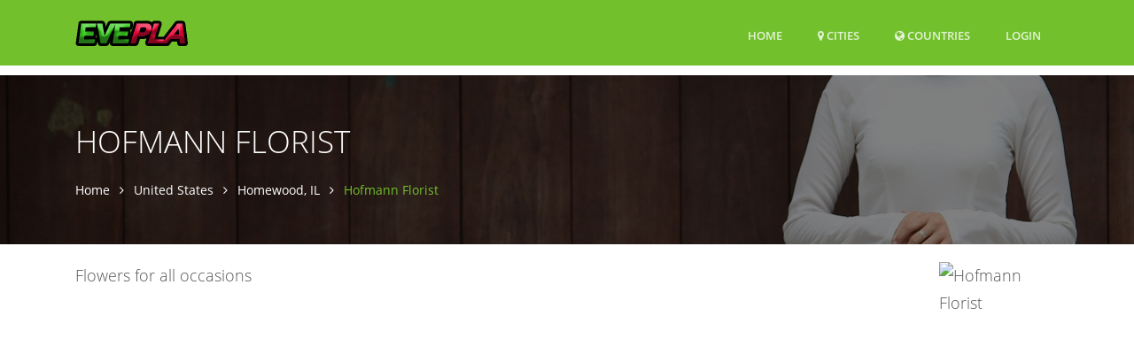

--- FILE ---
content_type: text/html; charset=UTF-8
request_url: https://www.evepla.com/US/Homewood/148630331849550/Hofmann-Florist
body_size: 14848
content:
<!DOCTYPE html>
<html lang="en">
  <head>
          
    <meta name="robots" content="max-image-preview:standard">
                  
    <title>Hofmann Florist, 17928 Dixie Highway, Homewood, IL (2026)</title>
        <meta name="Description" content="Flowers for all occasions">
        
    <meta charset="utf-8">
    <meta name="viewport" content="width=device-width, initial-scale=1, shrink-to-fit=no">
    <meta http-equiv="x-ua-compatible" content="ie=edge">

    
<meta name="msvalidate.01" content="D49109743A3942DA9C7A030378CF0421" />

<meta name="guestpostlinks-verification" content="guestpostlinks-verification-code-12785">

        <meta property="og:title" content="Hofmann Florist, 17928 Dixie Highway, Homewood, IL (2026)">
    <meta property="og:url" content="https://www.evepla.com/US/Homewood/148630331849550/Hofmann-Florist">
    <meta property="og:type" content="website">
    <meta property="og:description" content="Flowers for all occasions">
    <meta property="og:image" content="https://graph.facebook.com/148630331849550/picture?type=large">
        
    <link rel="shortcut icon" href="/img/evepla/favicon.ico" type="image/x-icon">

    <!-- Prefetch DNS for external assets -->
        <link rel="dns-prefetch" href="//graph.facebook.com">
    <link rel="preconnect" href="//graph.facebook.com">
    <link rel="dns-prefetch" href="https://www.google-analytics.com">
        
    <script src="/cdn-cgi/scripts/7d0fa10a/cloudflare-static/rocket-loader.min.js" data-cf-settings="1b80c3d420848df26cb545a7-|49"></script><link rel="preload" href="/assets/vendor/icon-line/css/simple-line-icons.css" as="style" onload="this.onload=null;this.rel='stylesheet'">
    <noscript><link rel="stylesheet" href="/assets/vendor/icon-line/css/simple-line-icons.css"></noscript>

    <script src="/cdn-cgi/scripts/7d0fa10a/cloudflare-static/rocket-loader.min.js" data-cf-settings="1b80c3d420848df26cb545a7-|49"></script><link rel="preload" href="/assets/vendor/icon-hs/style.css" as="style" onload="this.onload=null;this.rel='stylesheet'">
    <noscript><link rel="stylesheet" href="/assets/vendor/icon-hs/style.css"></noscript>

    
    <link rel="preload" href="/assets/vendor/icon-hs/fonts/hs-icons.ttf?xa77py" as="font" type="font/ttf" crossorigin>

    
        
    
    <script data-cfasync="false">
    var userCountryCode='CA';
    </script>

    
        
        <script data-cfasync="false">

        var _errsLogged=0;
        function _logErr(err) {
            if (_errsLogged>=5) {
                return;
            }
            _errsLogged++;
            var client = new XMLHttpRequest();
            client.open('POST', '/err');
            client.setRequestHeader('Content-Type', 'text/plain;charset=UTF-8');
            client.send(err);
        }

        function loadScript(jsFile, anon, callback) {
            const script = document.createElement('script');
            script.type = 'text/javascript';
            script.async = true;
            script.onerror = function() {
                console.log("Error loading " + this.src);
                if ((this.src.search("addthis") === -1) && (this.src.search("cse.google") === -1) && !navigator.userAgent.includes("Googlebot") && !navigator.userAgent.includes("bingbot")) {
                    _logErr(['loadScript error ' + jsFile,
                        'Loc: ' + window.location.href,
                        'Country: ' + userCountryCode,
                        'UA: ' + navigator.userAgent,
                        this.src].join('\n'));
                }
            };
            script.src = jsFile;
            if (anon) {
                script.crossOrigin = 'anonymous';
            }
            if (callback) {
                script.onload=callback;
            }

            document.head.appendChild(script);
        }
        </script>
        
                    <script data-cfasync="false">
              window.dataLayer = window.dataLayer || [];
              function gtag(){ dataLayer.push(arguments); }

              gtag('consent','default',{
                ad_storage:'denied',
                analytics_storage:'denied',
                ad_user_data:'denied',
                ad_personalization:'denied'
              },{
                region:[
                  'AT','BE','BG','HR','CY','CZ','DK','EE','FI','FR','DE','GR','HU','IE','IT',
                  'LV','LT','LU','MT','NL','PL','PT','RO','SK','SI','ES','SE','IS','LI','NO',
                  'GB','CH'
                ]
              });

              gtag('consent','default',{
                ad_storage:'granted',
                analytics_storage:'granted',
                ad_user_data:'granted',
                ad_personalization:'granted'
              });
            </script>
                    
                
                
        
  <link rel="stylesheet" type="text/css" href="/css/font-awesome.4.7.0.min.css" />
<link rel="stylesheet" type="text/css" href="/assets/css.css" />
<script data-cfasync="false" src="/js/jquery.3.7.1.min.js"></script>
<script data-cfasync="false" src="/assets/js.js?v=2"></script>


    <script data-cfasync="false">var FbInited = false;</script>
    
                                <script data-cfasync="false" async src="https://www.googletagmanager.com/gtag/js?id=G-SYY1XJ4WHY"></script>
            <script data-cfasync="false">
            window.dataLayer = window.dataLayer || [];
function gtag(){dataLayer.push(arguments);}


            </script>
            
                
    
                                            <script data-cfasync="false" type="text/javascript">
                  var clicky_custom = clicky_custom || {};
                  clicky_custom.goal = {
                    name: "AdSense inserted",
                  };
                </script>
                            
    
<script data-cfasync="false" async src="//static.getclicky.com/101112713.js"></script>

    
        <script data-cfasync="false">
    if ((window.location.hostname !== 'www.evepla.com') && (window.location.hostname.indexOf('localhost') === -1)) {
        window.top.location.href = 'http://www.evepla.com' + window.location.pathname; 
    }
    </script>
    
  </head>

  <body>
    <main itemscope itemtype="http://schema.org/LocalBusiness">
        
    <!-- Header -->
    <header id="js-header" class="u-header u-header--sticky-top u-header--toggle-section u-header--change-appearance" data-header-fix-moment="300">
      <div class="u-header__section u-header__section--dark g-bg-primary g-transition-0_3 g-py-10" data-header-fix-moment-exclude="g-py-10" data-header-fix-moment-classes="g-py-0">        
        
        <nav class="navbar navbar-expand-lg">
            <div class="container">
                <!-- Responsive Toggle Button -->
                <button class="navbar-toggler navbar-toggler-right btn g-line-height-1 g-brd-none g-pa-0 g-pos-abs g-top-3 g-right-0" type="button" 
                        aria-label="Toggle navigation" aria-expanded="false" aria-controls="navBar" data-toggle="collapse" data-target="#navBar">
                    <span class="hamburger hamburger--slider">
                        <span class="hamburger-box">
                            <span class="hamburger-inner">
                            </span>
                        </span>
                    </span>
                </button>
                <!-- End Responsive Toggle Button -->

                <!-- Logo -->
                <a href="/" class="navbar-brand">
                    <img src="/img/evepla/h30/logo.png" height='30' alt="Logo">
                </a>
                <!-- End Logo -->

                <!-- Navigation -->
                <div class="collapse navbar-collapse align-items-center flex-sm-row g-pt-10 g-pt-5--lg" id="navBar">
                    <ul class="navbar-nav text-uppercase g-font-weight-600 ml-auto">
                        
                                                
                        <li class="nav-item g-mx-20--lg ">
                            <a href="/" class="nav-link px-0" data-google-interstitial="false">
                                Home                            </a>
                        </li>
                                                <li class="nav-item g-mx-20--lg ">
                            <a href="/US" class="nav-link px-0"><i class='fa fa-map-marker'></i> Cities</a>                        </li>
                                                <li class="nav-item g-mx-20--lg ">
                            <a href="/countries" class="nav-link px-0"><i class='fa fa-globe'></i> Countries<span class='sr-only'>(current)</span></a>                        </li>
                        
                                                    <li class="nav-item g-mx-20--lg">
                                                                    <a href="/login/148630331849550" class="nav-link px-0" data-google-interstitial="false">Login<span class='sr-only'>(current)</span></a>                                                            </li>
                                                
                    </ul>
                </div>
                <!-- End Navigation -->
            </div>
        </nav>
    </div>
 </header>
 <!-- End Header -->



<!--<div class="row" id="contentrow">
    <div class="col-xs-12">-->
        
    <script type="application/ld+json">
{
  "@context": "http://schema.org",
  "@type": "BreadcrumbList",
  "itemListElement": [{
    "@type": "ListItem",
    "position": 1,
    "item": {
      "@id": "https://www.evepla.com/US",
      "name": "United States"
    }
  },{
    "@type": "ListItem",
    "position": 2,
    "item": {
      "@id": "https://www.evepla.com/US/Homewood-IL/220907",
      "name": "Homewood, IL"    }
  },{
    "@type": "ListItem",
    "position": 3,
    "item": {
      "@id": "https://www.evepla.com/US/Homewood/148630331849550/Hofmann-Florist",
      "name": "Hofmann Florist",
      "image": "https://graph.facebook.com/148630331849550/picture?type=large"
     }
  }]
}
</script>

<script type="application/ld+json">
{
    "@context": "https://schema.org",
    "@type": "LocalBusiness",
    "image": "https://graph.facebook.com/148630331849550/picture?type=large",
    "logo": "https://graph.facebook.com/148630331849550/picture?type=square",
    "name": "Hofmann Florist",
    "address": {
        "@type": "PostalAddress",
        "streetAddress": "17928 Dixie Highway",
        "addressLocality": "Homewood",
        "addressRegion": "IL",
        "postalCode": "60430",
        "addressCountry": "US"
    }
        ,"aggregateRating": {
        "@type": "AggregateRating",
        "ratingValue": "4.6",
        "reviewCount": "5"
    }
            ,"geo": {
        "@type": "GeoCoordinates",
        "latitude": 41.5639,
        "longitude": -87.6656    }
    ,"areaServed": {
        "@type": "GeoCircle",
        "geoMidpoint": {
            "@type": "GeoCoordinates",
            "latitude": 41.5639,
            "longitude": -87.6656        },
        "geoRadius": 2000
    }
        ,"containedInPlace": {
        "@context": "http://schema.org",
        "@id": "https://www.evepla.com/US/Homewood-IL/220907",
        "@type": "Place",
        "@name": "Homewood, IL"                   ,"sameAs": ["http://sws.geonames.org/4067927"]
            }
    ,"url": "http://www.hofmannflorist.com/"
	,"sameAs" : [
		"https://www.facebook.com/HofmannFlorists"
	]
        ,"telephone": "+17087557775"
                ,"priceRange": "$$"
            ,"openingHoursSpecification": [
        {
        "@type": "OpeningHoursSpecification",
        "dayOfWeek": "Monday",
        "opens": "09:00",
        "closes": "17:30"
    },        {
        "@type": "OpeningHoursSpecification",
        "dayOfWeek": "Tuesday",
        "opens": "09:00",
        "closes": "17:30"
    },        {
        "@type": "OpeningHoursSpecification",
        "dayOfWeek": "Wednesday",
        "opens": "09:00",
        "closes": "17:30"
    },        {
        "@type": "OpeningHoursSpecification",
        "dayOfWeek": "Thursday",
        "opens": "09:00",
        "closes": "17:30"
    },        {
        "@type": "OpeningHoursSpecification",
        "dayOfWeek": "Friday",
        "opens": "09:00",
        "closes": "17:30"
    },        {
        "@type": "OpeningHoursSpecification",
        "dayOfWeek": "Saturday",
        "opens": "09:00",
        "closes": "16:00"
    }        ]
    }
</script>

<script type="application/ld+json">
{
    "@context": "https://schema.org",
    "@type": "FAQPage",
    "mainEntity": [
        {
        "@type": "Question",
        "name": "What is the phone number?",
        "acceptedAnswer": {
            "@type": "Answer",
            "text": "+17087557775"        }
    },
            {
        "@type": "Question",
        "name": "What are the opening hours?",
        "acceptedAnswer": {
            "@type": "Answer",
            "text": "<ul><li>Monday 9am - 5:30pm<li>Tuesday 9am - 5:30pm<li>Wednesday 9am - 5:30pm<li>Thursday 9am - 5:30pm<li>Friday 9am - 5:30pm<li>Saturday 9am - 4pm</ul>"
        }
    },
                    {
        "@type": "Question",
        "name": "What is the address?",
        "acceptedAnswer": {
          "@type": "Answer",
          "text": "17928 Dixie Highway"        }
    },
        {
        "@type": "Question",
        "name": "What is the website?",
        "acceptedAnswer": {
            "@type": "Answer",
            "text": "http:\/\/www.hofmannflorist.com\/"        }
    }
    ]
}
</script>
    


<div class="g-pt-85">
    <section class="g-bg-size-cover g-bg-pos-center g-bg-cover g-bg-black-opacity-0_5--after g-color-white g-py-50 g-mb-20"
             style="background-image: url(/img/evepla/1920x800/header.jpg);">
        <div class="container g-bg-cover__inner">
            
            <header class="g-mb-20">
                <h1 class="h1 g-font-weight-300 text-uppercase" itemprop="name">Hofmann Florist</h1>
            </header>

            <ul class="u-list-inline">
                <li class="list-inline-item g-mr-7">
                    <a href="/" class="u-link-v5 g-color-white g-color-primary--hover">Home</a>                    <i class="fa fa-angle-right g-ml-7"></i>
                </li>
                                <li class="list-inline-item g-mr-7">
                    <a href="/US" class="u-link-v5 g-color-white g-color-primary--hover">United States</a>                    <i class="fa fa-angle-right g-ml-7"></i>
                </li>
                <li class="list-inline-item g-mr-7">
                    <a href="/US/Homewood-IL/220907" class="u-link-v5 g-color-white g-color-primary--hover">Homewood, IL</a>                    <i class="fa fa-angle-right g-ml-7"></i>
                </li>
                                <li class="list-inline-item g-color-primary">
                    <span>Hofmann Florist</span>
                </li>
            </ul>
            
            
        </div>
    </section>
</div>




<div class="container">
    <div class="row">
        <div class="col-sm-12 w-100">
                        
            <p itemprop="description" class="lead mb-0 g-line-height-1_8 float-left w-100">
                
                <!-- Logo image -->
                <script src="/cdn-cgi/scripts/7d0fa10a/cloudflare-static/rocket-loader.min.js" data-cf-settings="1b80c3d420848df26cb545a7-|49"></script><img class="rounded g-width-135 float-right g-ml-10"
                              src="https://graph.facebook.com/148630331849550/picture?type=large"
        
                     width="135" height="135"
                     itemprop="image"
                     alt="Hofmann Florist"
                     onerror="if(!imgErr) { this.src='/img/evepla/logo.png'; };imgErr=true;" />
                
                
                Flowers for all occasions                
                            </p>
        </div>
    </div>
            
            <div class="row g-mb-10 g-mt-10">
            <div class="col-sm-12 w-100 text-center">
                                        <center style="height:280px">
<ins class="adsbygoogle"
     style="display:block; height:280px"
     data-ad-channel="6086507956"
     data-ad-slot="3392515052"
>
</ins>
</center>

                        </div>
        </div>
    </div>





<div class="container g-pt-20 g-pb-10">
    <div class="row justify-content-between">
        <div class="col-xl-8 col-lg-9 col-md-6 order-2 g-mb-80" style="float:right">

                        
                        
            
            
                        
                        <div class="u-divider u-divider-center u-divider-linear-gradient u-divider-linear-gradient--gray-light-v3 w-50 mx-auto g-my-30">
                <i class="fa fa-circle u-divider__icon g-bg-white g-color-primary"></i>
            </div>
            
            <div class="g-pl-20--lg">
                
                                
                <div class="masonry-grid row postsgrid">
                    

                                                                                    <div class="masonry-grid-item col-lg-6 g-mb-30" style="">
                            <article class="u-shadow-v11 shareimg" style="overflow: hidden">

                                                                                                        <img class="img-fluid w-100"
                                        width="1254" height="720"                                        style="width:100%; height:auto"
                                         src="https://img4.evepla.com/113/640/2289094931136402.jpg"
                                                                                  alt="Mother&#039;s Day is this Sunday! Remember we are now serving your floral needs at Eighner&#039;s Florist in Homewood!">
                                                                                                    <div class="g-bg-white g-pa-20">
                                    <h5 class="d-block g-color-gray-dark-v4 g-font-weight-600 g-font-size-12 text-uppercase mb-2">
                                                                                05/08/2019                                                                            </h5>

                                    
                                                                            <p class="g-color-gray-dark-v4 g-line-height-1_8">
                                            Mother's Day is this Sunday! Remember we are now serving your floral needs at Eighner's Florist in Homewood!                                        </p>
                                    
                                                                    </div>
                                
                                                            </article>
                                
                        </div>
                    
                    
                                                
                        
                                        
                                                                <div class="masonry-grid-item col-lg-6 g-mb-30" style="">
                            <article class="u-shadow-v11 shareimg" style="overflow: hidden">

                                                                                                        <img class="img-fluid w-100"
                                        width="473" height="481"                                        style="width:100%; height:auto"
                                         src="https://img5.evepla.com/887/195/2011739418871956.jpg"
                                                                                  alt="Good Morning! Now that the Hofmann Florist building has sold, the old signs will be coming down. Please share and let ev...">
                                                                                                    <div class="g-bg-white g-pa-20">
                                    <h5 class="d-block g-color-gray-dark-v4 g-font-weight-600 g-font-size-12 text-uppercase mb-2">
                                                                                10/31/2018                                                                            </h5>

                                    
                                                                            <p class="g-color-gray-dark-v4 g-line-height-1_8">
                                            Good Morning! Now that the Hofmann Florist building has sold, the old signs will be coming down. Please share and let everyone know that we are still filling all your floral needs at Eighner’s Flowers & Gifts in Homewood. Come visit us soon!                                        </p>
                                    
                                                                    </div>
                                
                                                            </article>
                                
                        </div>
                    
                    
                                                
                        
                                        
                                                                <div class="masonry-grid-item col-lg-6 g-mb-30" style="">
                            <article class="u-shadow-v11 shareimg" style="overflow: hidden">

                                                                                                        <img class="img-fluid w-100"
                                        width="640" height="480"                                        style="width:100%; height:auto"
                                         src="https://img4.evepla.com/378/600/1995932283786003.jpg"
                                                                                  alt="What a WEEK..... We’re slowly getting there....">
                                                                                                    <div class="g-bg-white g-pa-20">
                                    <h5 class="d-block g-color-gray-dark-v4 g-font-weight-600 g-font-size-12 text-uppercase mb-2">
                                                                                10/20/2018                                                                            </h5>

                                    
                                                                            <p class="g-color-gray-dark-v4 g-line-height-1_8">
                                            What a WEEK..... We’re slowly getting there....                                        </p>
                                    
                                                                    </div>
                                
                                                            </article>
                                
                        </div>
                    
                    
                                                <div class="masonry-grid-item col-sm-6 g-mb-20" >
                            <article class="u-shadow-v11">
                                <center>
                                                                                        <ins class="adsbygoogle"
 style="display:block"
 data-ad-channel="6086507956"
 data-ad-format="fluid"
 data-full-width-responsive="true"
 data-ad-layout="image-top"
 data-ad-layout-key="-6z+cl+3x-1u+39"
 data-ad-slot="6956742581"></ins>
                                                                            </center>
                            </article>
                        </div>
                                                
                        
                                        
                                                                <div class="masonry-grid-item col-lg-6 g-mb-30" style="">
                            <article class="u-shadow-v11 shareimg" style="overflow: hidden">

                                                                                                        <img class="img-fluid w-100"
                                        width="720" height="960"                                        style="width:100%; height:auto"
                                         src="https://img5.evepla.com/764/034/1990722217640343.jpg"
                                                                                  alt="Helping the community out with items from the shop.Hoping to make a little difference! Stop on over!">
                                                                                                    <div class="g-bg-white g-pa-20">
                                    <h5 class="d-block g-color-gray-dark-v4 g-font-weight-600 g-font-size-12 text-uppercase mb-2">
                                                                                10/16/2018                                                                            </h5>

                                    
                                                                            <p class="g-color-gray-dark-v4 g-line-height-1_8">
                                            Helping the community out with items from the shop.<br />
Hoping to make a little difference! <br />
Stop on over!                                        </p>
                                    
                                                                    </div>
                                
                                                            </article>
                                
                        </div>
                    
                    
                                                
                        
                                        
                                                                <div class="masonry-grid-item col-lg-6 g-mb-30" style="">
                            <article class="u-shadow-v11 shareimg" style="overflow: hidden">

                                                                                                        <img class="img-fluid w-100"
                                        width="640" height="480"                                        style="width:100%; height:auto"
                                         src="https://img3.evepla.com/805/728/1986552768057288.jpg"
                                                                                  alt="Stop in and GRAB some steal of a Deals....">
                                                                                                    <div class="g-bg-white g-pa-20">
                                    <h5 class="d-block g-color-gray-dark-v4 g-font-weight-600 g-font-size-12 text-uppercase mb-2">
                                                                                10/13/2018                                                                            </h5>

                                    
                                                                            <p class="g-color-gray-dark-v4 g-line-height-1_8">
                                            Stop in and GRAB some steal of a Deals....                                        </p>
                                    
                                                                    </div>
                                
                                                            </article>
                                
                        </div>
                    
                    
                                                
                        
                                        
                                                                <div class="masonry-grid-item col-lg-6 g-mb-30" style="">
                            <article class="u-shadow-v11 shareimg" style="overflow: hidden">

                                                                                                        <img class="img-fluid w-100"
                                        width="720" height="960"                                        style="width:100%; height:auto"
                                         src="[data-uri]"
                                         data-src="https://img5.evepla.com/813/305/1985795058133059.jpg"                                         alt="BEST OFFER Saturday at Hofmann Starting at 8am. GO!!!Buy a whole grouping heck take the fixture too!">
                                                                                                    <div class="g-bg-white g-pa-20">
                                    <h5 class="d-block g-color-gray-dark-v4 g-font-weight-600 g-font-size-12 text-uppercase mb-2">
                                                                                10/12/2018                                                                            </h5>

                                    
                                                                            <p class="g-color-gray-dark-v4 g-line-height-1_8">
                                            BEST OFFER Saturday at Hofmann <br />
Starting at 8am. GO!!!<br />
Buy a whole grouping heck take the fixture too!                                        </p>
                                    
                                                                    </div>
                                
                                                            </article>
                                
                        </div>
                    
                    
                                                
                        
                                        
                    
                    <div class="masonry-grid-sizer"></div>
                </div>
                            </div>
            
            <div id="location"></div>

            <!-- Map and address -->
            <div class="g-pl-20--lg g-pt-30">
                <section>
                    <div class="u-heading-v1-4 g-bg-main g-brd-primary g-mb-20">
                        <h2 class="h3 u-heading-v1__title">Address</h2>
                    </div>
                    
                                        
                    <p itemprop="address" itemscope itemtype="http://schema.org/PostalAddress">
                        <span itemprop="streetAddress">17928 Dixie Highway</span> <br/>                        <span itemprop="addressLocality">Homewood</span>, <span itemprop="addressRegion">IL</span>  <br/>
                        <span itemprop="postalCode">60430</span>
                    </p>

                                            <div id="map" style="height: 400px; width: 100%;"></div>

                    
                                        <div class="g-pt-10 text-center">
                                                
<ins class="adsbygoogle"
     style="display:block; min-height:90px"
     data-ad-channel="6086507956"
     data-ad-slot="8269824255"
     data-full-width-responsive="true"></ins>

            
                    </div>
                     
                    
                                        
                </section>
            </div>
            <!-- End Map and address -->

            <!-- General info -->
                        
            <div id="hours"></div>
            <div id="telephone"></div>
            <div id="website"></div>
            <div id="restaurant_services"></div>
            
            <div class="g-pl-20--lg g-mt-30">
                <div class="masonry-grid2 row">
                    <div class="masonry-grid-sizer"></div>

                        
                    <!-- Hours -->
                                        <div class="g-pl-20--lg masonry-grid-item col-sm-6 g-mb-30">
                        <div class="u-heading-v1-4 g-bg-main g-brd-primary g-mb-20">
                            <h2 class="h3 u-heading-v1__title">Opening Hours</h2>
                        </div>
                        
                                                
                        <table class="table table-sm" id="hrs">
                                                        <tr>
                                <td>Monday</td>
                                <td>9am - 5:30pm</td>
                            </tr>
                                                        <tr>
                                <td>Tuesday</td>
                                <td>9am - 5:30pm</td>
                            </tr>
                                                        <tr>
                                <td>Wednesday</td>
                                <td>9am - 5:30pm</td>
                            </tr>
                                                        <tr>
                                <td>Thursday</td>
                                <td>9am - 5:30pm</td>
                            </tr>
                                                        <tr>
                                <td>Friday</td>
                                <td>9am - 5:30pm</td>
                            </tr>
                                                        <tr>
                                <td>Saturday</td>
                                <td>9am - 4pm</td>
                            </tr>
                                                    </table>
                    </div>
                                        <!-- End Hours -->

            
                    <!-- Telephone -->
                                        <div class="g-pl-20--lg masonry-grid-item col-sm-6 g-mb-30">
                        <div class="u-heading-v1-4 g-bg-main g-brd-primary g-mb-20">
                            <h2 class="h3 u-heading-v1__title">Telephone</h2>
                        </div>
                                                <p>
                            <a href="tel:+17087557775"><span itemprop="telephone">+17087557775</span></a>
                        </p>
                    </div>
                                        <!-- End Telephone -->
            
                    <!-- WhatsApp -->
                                        <!-- End WhatsApp -->
            
                    <!-- Website -->
                    <div class="g-pl-20--lg masonry-grid-item col-sm-6 g-mb-30">
                        <div class="u-heading-v1-4 g-bg-main g-brd-primary g-mb-20">
                            <h2 class="h3 u-heading-v1__title">Website</h2>
                        </div>
                                                <p style='overflow:hidden'>
                                                            <a href="http://www.hofmannflorist.com/" itemprop="url" target="_blank">http://www.hofmannflorist.com/</a>                                                    </p>
                    </div>
                    <!-- End Website -->

                    <!-- Restaurant services -->
                                        <!-- End Restaurant services -->
            
                    <!-- Restaurant specialties -->
                                        <!-- End Restaurant specialties -->
                    
                    <!-- Products -->
                                        <!-- End Restaurant specialties -->
                </div>
            </div>
            
            <!-- Comments -->
            
            
            
            <div id="contact"></div>

            <!-- Alerts -->
            <div id="alerts" class="g-pl-20--lg g-mb-40">
                <div class="u-heading-v1-4 g-bg-main g-brd-primary g-mb-20">
                    <h2 class="h3 u-heading-v1__title">Alerts</h2>
                </div>
                <p>
                    Be the first to know and let us send you an email when Hofmann Florist posts news and promotions. Your email address will not be used for any other purpose, and you can unsubscribe at any time.                
                    <form class="g-mt-15" onsubmit="if (!window.__cfRLUnblockHandlers) return false; event.preventDefault(); subscribe(null,148630331849550);" data-cf-modified-1b80c3d420848df26cb545a7-="">
                        <div class="row">
                            <div class="col-md-8 col-lg-12">
                                <div class="form-group g-mb-10">
                                    <input id="alert_email" class="form-control g-brd-primary--focus g-px-20 g-py-12" type="email" placeholder="Your Email">
                                </div>
                            </div>

                            <div class="col-md-4 col-lg-12">
                                <button id="alert_submit" class="btn btn-md u-btn-primary g-font-size-12 text-uppercase rounded g-py-11 g-px-30" type="submit">Subscribe</button>
                            </div>
                        </div>
                    </form>
                </p>
            </div>
                
            <!-- Contact business -->
                        <div class="g-pl-20--lg">
                <div class="u-heading-v1-4 g-bg-main g-brd-primary g-mb-20">
                    <h2 class="h3 u-heading-v1__title">Contact The Business</h2>
                </div>
                                <p>
                    Send a message to Hofmann Florist:
                </p>
                
                <form method="POST" class=" g-brd-around g-brd-gray-light-v4 g-pa-20 g-mb-30">
                        
                                    
                    <div class="form-group row g-mb-25">
                        <label for="contact_name" class="col-sm-3 g-mb-10">Name:</label>
                        <div class="col-sm-9">
                            <input type="text" id="contact_name" name="name" class="form-control u-form-control rounded-0" maxlength="30" placeholder="Type your name" />                        </div>
                    </div>

                    <div class="form-group row g-mb-25">
                        <label for="contact_email" class="col-sm-3 g-mb-10">Email:</label>
                        <div class="col-sm-9">
                            <input type="email" id="contact_email" name="email" class="form-control u-form-control rounded-0" maxlength="80" placeholder="Type your email address" />                        </div>
                    </div>

                    <div class="form-group row g-mb-30">
                        <label for="contact_message" class="col-sm-3 g-mb-10">Message:</label>
                        <div class="col-sm-9">
                            <textarea id="contact_message" name="message" class="form-control form-control-md rounded-0" rows="4" maxlength="4000" placeholder="Type your message"></textarea>                        </div>
                    </div>

                    <div class="form-group row g-mb-30">
                        <div class="col-sm-offset-3 col-sm-9">
                            <div class="g-recaptcha" data-sitekey="6LdgVDMUAAAAAMYNzbtWQg2hFi11YQQKGESkYN98" data-callback="recaptchaCallback"></div>
                        </div>
                    </div>

                    <div class="form-group row g-mb-30">
                        <div class="col-sm-offset-3 col-sm-9">
                            <input disabled class="btn btn-primary" id="contact_submit" type="submit" value="Submit" />
                        </div>
                    </div>

                </form>
            </div>
                        <!-- End Contact business -->

            

            <script type="1b80c3d420848df26cb545a7-text/javascript">
                var my_video_player;
                var start_playing = false;
                
                window.fbAsyncInit = function() {
                    FB.init({
                        appId            : '1649304618667893',
                        autoLogAppEvents : true,
                        xfbml            : true,
                        version          : 'v14.0'
                    });
                    
                    FbInited = true;

                    FB.Event.subscribe('xfbml.ready', function(msg) {
                        if (msg.type === 'video') {
                            my_video_player = msg.instance;
                            if (start_playing)
                                my_video_player.play();
                            var myEventHandler = my_video_player.subscribe('startedPlaying', function(e) {
                            });
                        }
                        
                                                FB.Event.subscribe('xfbml.ready', function(msg) {
                            $grid.masonry('layout');
                        });
                                                
                    });
                };


              (function(d, s, id){
                 var js, fjs = d.getElementsByTagName(s)[0];
                 if (d.getElementById(id)) {return;}
                 js = d.createElement(s); js.id = id;
                 js.src = "//connect.facebook.net/en_US/sdk.js";
                 fjs.parentNode.insertBefore(js, fjs);
               }(document, 'script', 'facebook-jssdk'));
            </script>

            
            <!-- Videos -->
                        <!-- End Videos -->
            
        </div>
            
        <div class="col-xl-4 col-lg-3 col-md-6 order-1 g-brd-right--lg g-brd-gray-light-v4 g-mb-40">
            <div class="g-pr-20--lg">

                <!-- Shortcuts -->
                <div class="g-mb-10">
                    <h3 class="h5 g-color-black g-font-weight-600 mb-4">Shortcuts</h3>
                    <ul class="list-unstyled g-font-size-13 mb-0">
                        <li><a class="d-block u-link-v5 g-color-gray-dark-v4 rounded g-px-20 g-py-8 g-color-primary--hover" href="#location">
                                <i class="mr-2 fa fa-angle-right"></i> Address</a>
                        </li>
                                                <li><a class="d-block u-link-v5 g-color-gray-dark-v4 rounded g-px-20 g-py-8 g-color-primary--hover" href="#telephone">
                                <i class="mr-2 fa fa-angle-right"></i> Telephone</a>
                        </li>
                                                                        <li><a class="d-block u-link-v5 g-color-gray-dark-v4 rounded g-px-20 g-py-8 g-color-primary--hover" href="#hours">
                                <i class="mr-2 fa fa-angle-right"></i> Opening Hours</a>
                        </li>
                                                                                                <li><a class="d-block u-link-v5 g-color-gray-dark-v4 rounded g-px-20 g-py-8 g-color-primary--hover" href="#alerts">
                                <i class="mr-2 fa fa-angle-right"></i> Alerts</a>
                        </li>
                                                <li><a class="d-block u-link-v5 g-color-gray-dark-v4 rounded g-px-20 g-py-8 g-color-primary--hover" href="#contact">
                                <i class="mr-2 fa fa-angle-right"></i> Contact The Business</a>
                        </li>
                                                
                                                
    <li><a rel="nofollow" href="/login/148630331849550" class="d-block u-link-v5 g-color-black g-px-20 g-py-8 g-pa-5 g-mb-minus-1 g-bg-primary rounded g-mb-5" data-google-interstitial="false"><i class="mr-2 fa fa-angle-right"></i>Claim ownership or report listing</a>    </li>

                    </ul>
                </div>
                <!-- End Shortcuts -->


                
                    
                                            <div class="g-mb-10">
                            <ul class="list-unstyled g-font-size-13 mb-0">
                                <li class="g-brd-gray-light-v4 g-pa-5 g-mb-minus-1 g-bg-primary rounded g-mb-5 g-mt-10">
                                    <div class="media">
                                        <div class="d-flex g-mt-2 g-mr-15">
                                            <img class="g-width-40 g-height-40 rounded-circle" src="/img/feature.jpg"
                                                 alt="">
                                        </div>
                                        <div class="media-body">
                                            <p class="m-0">
                                                <strong>
                                                                                                            <a href="/US/Homewood-IL/220907/feature/start?exp=1768806597&amp;id=148630331849550" class="u-link-v5 g-color-black g-color-white--hover" data-google-interstitial="false">Want your business to be the top-listed Event Planning Service in Homewood?</a>                                                                                                    </strong>
                                            </p>
                                        </div>
                                    </div>
                                </li>
                            </ul>
                        </div>
                                    
                                
                
                                        <div class="g-pr-20--lg g-mt-30">
        <div class="g-mb-30">
            <h3 class="h5 g-color-black g-font-weight-600 mb-4">Share</h3>
            <div>
  <a href="https://www.facebook.com/sharer/sharer.php?u=#" onclick="if (!window.__cfRLUnblockHandlers) return false; shareOnFacebook(); return false;" data-cf-modified-1b80c3d420848df26cb545a7-="">
    <img src="/img/facebook.png" height="50" width="50" alt="Share on Facebook">
  </a>
  <a href="https://twitter.com/intent/tweet?url=#" onclick="if (!window.__cfRLUnblockHandlers) return false; shareOnTwitter(); return false;" data-cf-modified-1b80c3d420848df26cb545a7-="">
    <img src="/img/twitter.png" height="50" width="50" alt="Share on Twitter">
  </a>
  <a href="https://www.linkedin.com/shareArticle?url=#" onclick="if (!window.__cfRLUnblockHandlers) return false; shareOnLinkedIn(); return false;" data-cf-modified-1b80c3d420848df26cb545a7-="">
    <img src="/img/linkedin.png" height="50" width="50" alt="Share on LinkedIn">
  </a>
    <br/>
  <a href="https://pinterest.com/pin/create/button/?url=#" onclick="if (!window.__cfRLUnblockHandlers) return false; shareOnPinterest(); return false;" data-cf-modified-1b80c3d420848df26cb545a7-="">
    <img src="/img/pinterest.png" height="50" width="50" alt="Share on Pinterest" style="margin-top:10px">
  </a>
    <a href="https://www.reddit.com/submit?url=#" onclick="if (!window.__cfRLUnblockHandlers) return false; shareOnReddit(); return false;" data-cf-modified-1b80c3d420848df26cb545a7-="">
      <img src="/img/reddit.png" height="50" width="50" alt="Share on Reddit" style="margin-top:10px">
    </a>
<a href="/cdn-cgi/l/email-protection#82bdf1f7e0e8e7e1f6bfc1eae7e1e9a7b0b2edf7f6a7b0b2f6eaebf1a7b0b2f2e3e5e7a4e0ede6fbbfa1">
    <img src="/img/email.png" height="50" width="50" alt="Share via Email" style="margin-top:10px">
  </a>
    <br/>
  <a href="whatsapp://send?text=#" data-action="share/whatsapp/share">
    <img src="/img/whatsapp.png" height="50" width="50" alt="Share on WhatsApp" style="margin-top:10px">
  </a>
  <a href="#" onclick="if (!window.__cfRLUnblockHandlers) return false; shareOnInstagram(); return false;" data-cf-modified-1b80c3d420848df26cb545a7-="">
    <img src="/img/instagram.png" height="50" width="50" alt="Share on Instagram" style="margin-top:10px">
  </a>
<a href="#" onclick="if (!window.__cfRLUnblockHandlers) return false; shareOnTelegram(); return false;" data-cf-modified-1b80c3d420848df26cb545a7-="">
    <img src="/img/telegram.png" height="50" width="50" alt="Share on Telegram" style="margin-top:10px">
  </a>
</div>
<script data-cfasync="false" src="/cdn-cgi/scripts/5c5dd728/cloudflare-static/email-decode.min.js"></script><script type="1b80c3d420848df26cb545a7-text/javascript">
  function getCurrentPageUrl() {
    return encodeURIComponent(window.location.href);
  }
  
  function shareOnFacebook() {
    var url = getCurrentPageUrl();
    window.open('https://www.facebook.com/sharer/sharer.php?u=' + url, '_blank');
  }
  
  function shareOnTwitter() {
    var url = getCurrentPageUrl();
    window.open('https://twitter.com/intent/tweet?url=' + url, '_blank');
  }
  
  function shareOnLinkedIn() {
    var url = getCurrentPageUrl();
    window.open('https://www.linkedin.com/shareArticle?url=' + url, '_blank');
  }
  
  function shareOnPinterest() {
    var url = getCurrentPageUrl();
    window.open('https://pinterest.com/pin/create/button/?url=' + url, '_blank');
  }
  function shareOnReddit() {
    var url = getCurrentPageUrl();
    window.open('https://www.reddit.com/submit?url=' + url, '_blank');
  }
  function shareViaEmail() {
    var url = getCurrentPageUrl();
    var subject = encodeURIComponent('Check out this page');
    var body = encodeURIComponent(url);
    window.location.href = 'mailto:?subject=' + subject + '&body=' + body;
  }
  
  function shareOnWhatsApp() {
    var url = getCurrentPageUrl();
    window.location.href = 'whatsapp://send?text=' + encodeURIComponent(url);
  }  
   function shareOnInstagram() {
    var url = getCurrentPageUrl();
    var caption = encodeURIComponent("Check out this page: " + url);
    window.location.href = 'instagram://library?AssetPath=' + url + '&InstagramCaption=' + caption;
  }
  function shareOnTelegram() {
    var url = getCurrentPageUrl();
    window.open('https://t.me/share/url?url=' + encodeURIComponent(url));
  }  
</script>

        </div>
    </div>

        <div class="g-pr-20--lg">
        <div class="g-mb-50">
            <h3 class="h5 g-color-black g-font-weight-600 mb-4">Category</h3>
            <ul class="list-unstyled g-font-size-13 mb-0">

                                <li>
                                            <a href="/US/Homewood-IL/220907/genre/192111490806699/Florist" class="d-block u-link-v5 g-color-gray-dark-v4 rounded g-px-20 g-py-8 g-color-primary--hover"><i class="mr-2 fa fa-angle-right"></i>&nbsp;Florist</a>                                    </li>
                
            </ul>
        </div>
    </div>
    




<div class="g-mb-50">
    
        <ul class="list-unstyled">
            </ul>
</div>


<div class="g-mb-50 text-center">
                           <center>
<ins class="adsbygoogle"
     style="display:block; min-height:600px"
     data-ad-channel="6086507956"
     data-ad-slot="6199276250"
     data-full-width-responsive="true"></ins>

</center>
            </div>




 





                                
            </div>
        </div>
    </div>

    
        
</div>

                                        
    

    

<script data-cfasync="false">
    
function trunc20(str) {
    if (str.length > 20) {
        return str.substring(0,20) + "...";
    } else {
        return str;
    }
}



var map;

document.addEventListener("DOMContentLoaded", function(){

    setTimeout(function (){
        loadCss("https://unpkg.com/leaflet@1.7.1/dist/leaflet.css", false);
        loadScript("https://unpkg.com/leaflet@1.7.1/dist/leaflet.js", false, function () {
        
            map = L.map('map').setView([41.5639, -87.6656], 14);
            var markersLayer = new L.LayerGroup();
            markersLayer.addTo(map);
            var osmAttrib='&copy; <a href="https://maptiler.com">MapTiler</a> &copy; <a href="https://openstreetmap.org">OpenStreetMap</a> contributors';
            var locations = [
                                    {id:148630331849550,lat:41.5639,lng:-87.6656,title:'Hofmann Florist',popupHtml:'<center><a href="/US/Homewood/148630331849550/Hofmann-Florist"><img height="100" width="100" src="https://graph.facebook.com/148630331849550/picture?type=square"/><h5>Hofmann Florist</h5></a></center>',urlPath:'US/Homewood/148630331849550/Hofmann-Florist'},
                            ];
            var locationIds = [148630331849550,];
            var gettingMore = false;

            map.on('moveend', function(e) {
                //getMore();
            });

            map.on('zoomend', function(e) {
                //getMore();
            });

            if ("IntersectionObserver" in window) {
                let lazyMapObserver = new IntersectionObserver(function(entries, observer) {
                    entries.forEach(function(entry) {
                        if (entry.isIntersecting) {
                            lazyMapObserver.unobserve(entry.target);
                            locations.forEach(function(loc) {
                                map._addMarker(loc);
                            });
                            L.tileLayer('https://map.evepla.com/api/maps/bright/{z}/{x}/{y}.png', {
                                attribution: osmAttrib,
                                tileSize: 512,
                                zoomOffset: -1
                            }).addTo(map);
                        }
                    });
                });

                lazyMapObserver.observe(document.querySelectorAll("#map")[0]);
            }

            map._addMarker = function(loc) {
                var marker = L.marker([loc.lat,loc.lng], {
                                    title: loc.title,
                                    icon: new L.DivIcon({
                                        className: 'my-div-icon',
                                        html: '<span class="my-div-span"><img height="32" width="32" border="1" src="https://graph.facebook.com/' + loc.id + '/picture?type=square" /></span>'
                                    })
                                })
                                .bindTooltip('<a href="/' + loc.urlPath + '">' + loc.title + '</a>', {
                                    permanent: true, 
                                    direction: 'bottom',
                                    offset: L.point(12, 25),
                                    opacity: 0.88,
                                    interactive: true
                                })
                                .bindPopup(loc.popupHtml);
                markersLayer.addLayer(marker);
            }

            map._addMarker2 = function(label, name, latitude, longitude) {
            
            
                var marker = L.marker([latitude,longitude], {
                                    //title: loc.title,
            
                                        //className: 'my-div-icon',
                                        //iconUrl: "https://graph.facebook.com/" + loc.id + "/picture?type=square",
                                        //iconSize: [32, 32],
                                        //html: '<span class="my-div-span"><img height="24" width="24" border="2" src="https://graph.facebook.com/' + loc.id + '/picture?type=square" /></span>'
            
                                })
            
                                .bindTooltip(name, {
                                    //permanent: true, 
                                    direction: 'bottom',
                                    //offset: L.point(12, 25),
                                    //opacity: 0.88,
                                    interactive: true
                                })
                                .bindPopup(name);
                markersLayer.addLayer(marker);

            }

            function getMore() {
                if (gettingMore) {
                    return;
                }
                gettingMore = true;
                var center = map.getCenter();

                $.ajax({
                    url: "/vicinitysearch",
                    data: { lat: center.lat, lng: center.lng, country: "UNITED STATES"  }
                })
                .done(function(data) {
                    var added = 0;
                    data.forEach(function(loc) {
                        if (!locationIds.includes(loc.id)) {
                            var mapLoc = {id:loc.id,lat:loc.latitude,lng:loc.longitude,title:trunc20(loc.name),popupHtml:loc.popupHtml,urlPath:loc.urlPath};
                            locations.push(mapLoc);
                            locationIds.push(loc.id);
                            map._addMarker(mapLoc);
                            added++;
                        }
                    });
                })
                .always(function() {
                    gettingMore = false;
                });
            }
            
            map._clearMarkers = function() {
                markersLayer.clearLayers();
            }

        });

    }, 4000);
        

});

 </script>
  
  






<script data-cfasync="false">
    function recaptchaCallback() {
        document.getElementById("contact_submit").disabled = false;
    };



    window.setTimeout(function() {
        $.ajax({
            url: "/pv/148630331849550"
        });
    }, 4000);
</script>
                





<script type="1b80c3d420848df26cb545a7-text/javascript">
    var imgErr=false;
</script>



       
<!--    </div>
</div>-->



  <!-- Footer -->
  <footer class="g-bg-black-opacity-0_9 g-color-white-opacity-0_6 g-py-60">
    <div class="container">
      <div class="row">
        <!-- Footer Content -->
        <div class="col-lg-4 g-mb-50 g-mb-0--lg">
          <h6 class="h6 g-color-white text-uppercase g-font-weight-700 g-mb-20">About EvePla</h6>
          <div class="g-mb-25">
              <p>
                  One of the largest resources on the Internet for finding event planning services and related businesses, worldwide.              </p>
          </div>

        </div>
        <!-- End Footer Content -->

        <!-- Footer Content -->
        <div class="col-lg-4 g-mb-30 g-mb-0--lg">
          <h6 class="h6 g-color-white text-uppercase g-font-weight-700 g-mb-20">Useful Links</h6>
          <div class="row">
            <div class="col-sm-6">
              <ul class="list-unstyled g-mb-30 g-mb-0--md">
                <li class="d-flex g-mb-12">
                  <i class="fa fa-circle g-color-primary g-font-size-5 g-mt-10 g-mr-8"></i>
                  <a class="g-color-white-opacity-0_6 g-color-primary--hover" href="/about/148630331849550" data-google-interstitial="false">
                      About EvePla</a>
                </li>
                <li class="d-flex g-mb-12">
                  <i class="fa fa-circle g-color-primary g-font-size-5 g-mt-10 g-mr-8"></i>
                  <a class="g-color-white-opacity-0_6 g-color-primary--hover" href="/terms" data-google-interstitial="false">
                      Terms</a>
                </li>
                <li class="d-flex g-mb-12">
                  <i class="fa fa-circle g-color-primary g-font-size-5 g-mt-10 g-mr-8"></i>
                  <a class="g-color-white-opacity-0_6 g-color-primary--hover" href="/privacy" data-google-interstitial="false">
                    Privacy Policy</a>
                </li>
                <li class="d-flex">
                  <i class="fa fa-circle g-color-primary g-font-size-5 g-mt-10 g-mr-8"></i>
                  <a class="g-color-white-opacity-0_6 g-color-primary--hover" href="/faq" data-google-interstitial="false">
                      FAQ</a>
                </li>
              </ul>
            </div>

            <div class="col-sm-6">
              <ul class="list-unstyled mb-0">
                                <li class="d-flex g-mb-12">
                  <i class="fa fa-circle g-color-primary g-font-size-5 g-mt-10 g-mr-8"></i>
                  <a class="g-color-white-opacity-0_6 g-color-primary--hover" href="/advertise" data-google-interstitial="false">
                      Advertise</a>
                </li>
                                <li class="d-flex g-mb-12">
                  <i class="fa fa-circle g-color-primary g-font-size-5 g-mt-10 g-mr-8"></i>
                  <a class="g-color-white-opacity-0_6 g-color-primary--hover" href="/login/start" data-google-interstitial="false">
                      Add listing</a>
                </li>
                                    <li class="d-flex">
                        <i class="fa fa-circle g-color-primary g-font-size-5 g-mt-10 g-mr-8"></i>
                                                    <a class="g-color-white-opacity-0_6 g-color-primary--hover" href="/login/148630331849550" data-google-interstitial="false">
                                Login</a>
                                            </li>
                              </ul>
            </div>
          </div>
        </div>
        <!-- End Footer Content -->

        <!-- Footer Content -->
        <div class="col-lg-4">
          <h6 class="h6 g-color-white text-uppercase g-font-weight-700 g-mb-20">Subscribe</h6>
          
          <p> We will notify you when anything happens in Homewood. </p>

          <form class="g-mt-25" onsubmit="if (!window.__cfRLUnblockHandlers) return false; event.preventDefault(); subscribe(220907,null);" data-cf-modified-1b80c3d420848df26cb545a7-="">
            <div class="row">
              <div class="col-md-8 col-lg-12">
                
                <div class="form-group g-mb-20">
                    <input id="email" class="form-control g-color-white g-bg-transparent g-bg-transparent--focus g-brd-white-opacity-0_1 g-brd-primary--focus g-px-20 g-py-12" type="email" placeholder="Your Email">
                </div>
              </div>

              <div class="col-md-4 col-lg-12">
                <button id="submit" class="btn btn-md u-btn-primary g-font-size-12 text-uppercase rounded g-py-11 g-px-30" type="submit">Subscribe</button>
              </div>
            </div>
          </form>
        </div>
        <!-- End Footer Content -->
      </div>
    </div>
  </footer>
  <!-- End Footer -->

<script type="1b80c3d420848df26cb545a7-text/javascript">
    function subscribe(city, page) {
        var email;
        if (page === null) {
            email = $("#email").val();
            $("#email").prop('disabled', true);
            $("#submit").hide(300);
        } else {
            email = $("#alert_email").val();
            $("#alert_email").prop('disabled', true);
            $("#alert_submit").hide(300);
        }
        
        $.ajax({
            method: "POST",
            contentType : 'application/json',
            url: "/subscribe",
            data: JSON.stringify({email: email, city: city, page: page})
        }).done(function(response) {
            console.log(response);
        })            
        .fail(function( jqXHR, textStatus) {
            console.log(textStatus);
        });
        
        return false;
    }
</script>


<!--<script async type="text/javascript" src="https://www.google.com/coop/cse/brand?form=cse-search-box&amp;lang=en"></script>-->
    </main>
    
    <noscript><p><img alt="Clicky" width="1" height="1" src="//in.getclicky.com/101112713ns.gif"></p></noscript>

    <script data-cfasync="false">

/*! loadCSS. [c]2017 Filament Group, Inc. MIT License */
(function(w){
	"use strict";
	/* exported loadCSS */
	var loadCSS = function( href, before, media ){
		// Arguments explained:
		// `href` [REQUIRED] is the URL for your CSS file.
		// `before` [OPTIONAL] is the element the script should use as a reference for injecting our stylesheet <link> before
		// By default, loadCSS attempts to inject the link after the last stylesheet or script in the DOM. However, you might desire a more specific location in your document.
		// `media` [OPTIONAL] is the media type or query of the stylesheet. By default it will be 'all'
		var doc = w.document;
		var ss = doc.createElement( "link" );
		var ref;
		if( before ){
			ref = before;
		}
		else {
			var refs = ( doc.body || doc.getElementsByTagName( "head" )[ 0 ] ).childNodes;
			ref = refs[ refs.length - 1];
		}

		var sheets = doc.styleSheets;
		ss.rel = "stylesheet";
		ss.href = href;
		// temporarily set media to something inapplicable to ensure it'll fetch without blocking render
		ss.media = "only x";

		// wait until body is defined before injecting link. This ensures a non-blocking load in IE11.
		function ready( cb ){
			if( doc.body ){
				return cb();
			}
			setTimeout(function(){
				ready( cb );
			});
		}
		// Inject link
			// Note: the ternary preserves the existing behavior of "before" argument, but we could choose to change the argument to "after" in a later release and standardize on ref.nextSibling for all refs
			// Note: `insertBefore` is used instead of `appendChild`, for safety re: http://www.paulirish.com/2011/surefire-dom-element-insertion/
		ready( function(){
			ref.parentNode.insertBefore( ss, ( before ? ref : ref.nextSibling ) );
		});
		// A method (exposed on return object for external use) that mimics onload by polling document.styleSheets until it includes the new sheet.
		var onloadcssdefined = function( cb ){
			var resolvedHref = ss.href;
			var i = sheets.length;
			while( i-- ){
				if( sheets[ i ].href === resolvedHref ){
					return cb();
				}
			}
			setTimeout(function() {
				onloadcssdefined( cb );
			});
		};

		function loadCB(){
			if( ss.addEventListener ){
				ss.removeEventListener( "load", loadCB );
			}
			ss.media = media || "all";
		}

		// once loaded, set link's media back to `all` so that the stylesheet applies once it loads
		if( ss.addEventListener ){
			ss.addEventListener( "load", loadCB);
		}
		ss.onloadcssdefined = onloadcssdefined;
		onloadcssdefined( loadCB );
		return ss;
	};
	// commonjs
	if( typeof exports !== "undefined" ){
		exports.loadCSS = loadCSS;
	}
	else {
		w.loadCSS = loadCSS;
	}
}( typeof global !== "undefined" ? global : this ));
  </script>

    
            
<script data-cfasync="false">

var $grid, $grid2;
$(function () {

    $grid = $('.masonry-grid').masonry({
        columnWidth: '.masonry-grid-sizer',
        itemSelector: '.masonry-grid-item',
    });

    $grid2 = $('.masonry-grid2').masonry({
        columnWidth: '.masonry-grid-sizer',
        itemSelector: '.masonry-grid-item',
    });

    var timeoutTime = 2000;
    function layoutTimeout() {
        $grid.masonry('layout');
        timeoutTime = timeoutTime * 1.5;
        setTimeout(layoutTimeout, timeoutTime);
    };
    layoutTimeout();

    $('.masonry-grid').imagesLoaded().then(function () {
        $grid.masonry('layout');
    }).progress( function() {
        $grid.masonry('layout');
    });

});
$(window).on('load', function () {
    if ($grid !== undefined) {
        $grid.masonry('layout');
    }
});
</script>
    
    <script data-cfasync="false">
    var documentReady=false, carouselInit=false;
    </script>
    <script src="https://cdnjs.cloudflare.com/polyfill/v2/polyfill.min.js?features=IntersectionObserver" type="1b80c3d420848df26cb545a7-text/javascript"></script>
<script data-cfasync="false">

document.addEventListener("DOMContentLoaded", function() {

    var lazyImages = [].slice.call(document.querySelectorAll("img[data-src]"));
    var lazyVideos = [].slice.call(document.querySelectorAll("div.fb-video-lazy"));
    var captchaDivs = [].slice.call(document.querySelectorAll("div.g-recaptcha"));

    if ("IntersectionObserver" in window) {

      

        let lazyImageObserver = new IntersectionObserver(function(entries, observer) {
            entries.forEach(function(entry) {
                if (entry.isIntersecting) {

                    let lazyImage = entry.target;
                    if (typeof lazyImage.dataset.src !== 'undefined') {
                        lazyImage.src = lazyImage.dataset.src;
                    }
                    lazyImageObserver.unobserve(lazyImage);

                                            if ($grid !== undefined) {
                            $grid.masonry('layout');
                        }
                    
                    if (typeof addthis !== 'undefined') {
                        if (typeof addthis.layers.refresh !== 'undefined' && $.isFunction(addthis.layers.refresh)) {
                            addthis.layers.refresh();
                        } 
                    } 

                    if (documentReady && !carouselInit) {
                        // initialization of carousel
                        carouselInit = true;
                        $.HSCore.components.HSCarousel.init('.js-carousel');
                    }
                }
        });
    }, {
          rootMargin: "0px 0px 600px 0px"
    });

    lazyImages.forEach(function(lazyImage) {
        lazyImageObserver.observe(lazyImage);
    });

    

    let lazyVideoObserver = new IntersectionObserver(function(entries, observer) {
        entries.forEach(function(entry) {
            if (entry.isIntersecting) {

                var timerId;
                var renderVid = function() {
                    if (FbInited) {
                        clearInterval(timerId);
                        let lazyVideo = entry.target;
                        observer.unobserve(lazyVideo);
                        lazyVideo.classList.add('fb-video');
                        lazyVideo.classList.remove('fb-video-lazy');
                        FB.XFBML.parse(lazyVideo.parentNode);

                                                    if ($grid !== undefined) {
                                $grid.masonry('layout');
                            }
                                            }
                };

                if (!FbInited) {
                    timerId = setInterval(renderVid, 500);
                } else {
                    renderVid();
                }
            }
        });
    }, {
        rootMargin: "0px 0px 600px 0px"
    });

    lazyVideos.forEach(function(lazyVideo) {
        lazyVideoObserver.observe(lazyVideo);
    });

    

    let captchaObserver = new IntersectionObserver(function(entries, observer) {
        entries.forEach(function(entry) {
            if (entry.isIntersecting) {

                var rc = document.createElement('script');
                rc.setAttribute('src','https://www.google.com/recaptcha/api.js');
                document.head.appendChild(rc);
            }
        });
    }, {
        rootMargin: "0px 0px 256px 0px"
    });

    captchaDivs.forEach(function(captchaDiv) {
        captchaObserver.observe(captchaDiv);
    });

    } else {
          }
  });        
</script>
    
        
    
    <script data-cfasync="false">
      
    $(function () {
        
        documentReady = true;

        // initialization of go to
        $.HSCore.components.HSGoTo.init('.js-go-to');

        // initialization of header
        $.HSCore.components.HSHeader.init($('#js-header'));
        $.HSCore.helpers.HSHamburgers.init('.hamburger');

        // initialization of rating
        $.HSCore.components.HSRating.init($('.js-rating'), {
          spacing: 4
        });

        
        
        
              
    });
    </script>

                
        
        <script type="1b80c3d420848df26cb545a7-text/javascript">
      window._taboola = window._taboola || [];
      _taboola.push({flush: true});
    </script> 
        
    
    <br/>
    <br/>
    <br/>


            
                                                                            <script data-cfasync="false">
                        var google_ad_client = atob("Y2EtcHViLTQ2NjU1MDIzNzg0NTg5NTNFdmVQbGE=").substring(0,23);
                        var opts = {google_ad_client: google_ad_client, enable_page_level_ads: true, overlays: {bottom: true}};
                        adsbygoogle = window.adsbygoogle || [];
                        adsbygoogle.push(opts);
                        [].forEach.call(document.querySelectorAll('.adsbygoogle'), function(elem){
                            elem.setAttribute("data-ad-client", google_ad_client);
                            adsbygoogle.push({});
                        });
                        loadScript("//pagead2.googlesyndication.com/pagead/js/adsbygoogle.js", true);
                    </script>
                                                    
        <script data-cfasync="false">
        document.addEventListener('DOMContentLoaded', () => {

                    
            setTimeout(function (){
                loadScript("https://cdnjs.cloudflare.com/polyfill/v2/polyfill.min.js?features=IntersectionObserver");

                                    
                                        
                    
                                            loadScript("https://s.skimresources.com/js/117608X1582652.skimlinks.js");
                    
                                            window._taboola = window._taboola || [];
_taboola.push({article:'auto'});
!function (e, f, u, i) {
  if (!document.getElementById(i)){
    e.async = 1;
    e.src = u;
    e.id = i;
    f.parentNode.insertBefore(e, f);
  }
}(document.createElement('script'),
document.getElementsByTagName('script')[0],
'//cdn.taboola.com/libtrc/univalence-network/loader.js',
'tb_loader_script');
if(window.performance && typeof window.performance.mark == 'function')
  {window.performance.mark('tbl_ic');}
                                                }, 3500);
        });

        function loadCss(cssFile) {
            var head  = document.getElementsByTagName('head')[0];
            var link  = document.createElement('link');
            link.rel  = 'stylesheet';
            link.type = 'text/css';
            link.href = cssFile;
            link.media = 'all';
            head.appendChild(link);
        }    
        </script>
    

    
  
  <script src="/cdn-cgi/scripts/7d0fa10a/cloudflare-static/rocket-loader.min.js" data-cf-settings="1b80c3d420848df26cb545a7-|49" defer></script><script>(function(){function c(){var b=a.contentDocument||a.contentWindow.document;if(b){var d=b.createElement('script');d.innerHTML="window.__CF$cv$params={r:'9c042a90fdf7d8d9',t:'MTc2ODgwMjk5Nw=='};var a=document.createElement('script');a.src='/cdn-cgi/challenge-platform/scripts/jsd/main.js';document.getElementsByTagName('head')[0].appendChild(a);";b.getElementsByTagName('head')[0].appendChild(d)}}if(document.body){var a=document.createElement('iframe');a.height=1;a.width=1;a.style.position='absolute';a.style.top=0;a.style.left=0;a.style.border='none';a.style.visibility='hidden';document.body.appendChild(a);if('loading'!==document.readyState)c();else if(window.addEventListener)document.addEventListener('DOMContentLoaded',c);else{var e=document.onreadystatechange||function(){};document.onreadystatechange=function(b){e(b);'loading'!==document.readyState&&(document.onreadystatechange=e,c())}}}})();</script><script defer src="https://static.cloudflareinsights.com/beacon.min.js/vcd15cbe7772f49c399c6a5babf22c1241717689176015" integrity="sha512-ZpsOmlRQV6y907TI0dKBHq9Md29nnaEIPlkf84rnaERnq6zvWvPUqr2ft8M1aS28oN72PdrCzSjY4U6VaAw1EQ==" data-cf-beacon='{"version":"2024.11.0","token":"24ac4786805147c89fcb3bf0ec6ce4ee","r":1,"server_timing":{"name":{"cfCacheStatus":true,"cfEdge":true,"cfExtPri":true,"cfL4":true,"cfOrigin":true,"cfSpeedBrain":true},"location_startswith":null}}' crossorigin="anonymous"></script>
</body>
</html>


--- FILE ---
content_type: text/html; charset=utf-8
request_url: https://www.google.com/recaptcha/api2/aframe
body_size: 266
content:
<!DOCTYPE HTML><html><head><meta http-equiv="content-type" content="text/html; charset=UTF-8"></head><body><script nonce="SMFmgPd9KcOvWGtrw1n8Mw">/** Anti-fraud and anti-abuse applications only. See google.com/recaptcha */ try{var clients={'sodar':'https://pagead2.googlesyndication.com/pagead/sodar?'};window.addEventListener("message",function(a){try{if(a.source===window.parent){var b=JSON.parse(a.data);var c=clients[b['id']];if(c){var d=document.createElement('img');d.src=c+b['params']+'&rc='+(localStorage.getItem("rc::a")?sessionStorage.getItem("rc::b"):"");window.document.body.appendChild(d);sessionStorage.setItem("rc::e",parseInt(sessionStorage.getItem("rc::e")||0)+1);localStorage.setItem("rc::h",'1768803019162');}}}catch(b){}});window.parent.postMessage("_grecaptcha_ready", "*");}catch(b){}</script></body></html>

--- FILE ---
content_type: application/javascript
request_url: https://www.evepla.com/assets/js.js?v=2
body_size: 56939
content:
/*
 Copyright (C) Federico Zivolo 2017
 Distributed under the MIT License (license terms are at http://opensource.org/licenses/MIT).
 */(function(e,t){'object'==typeof exports&&'undefined'!=typeof module?module.exports=t():'function'==typeof define&&define.amd?define(t):e.Popper=t()})(this,function(){'use strict';function e(e){return e&&'[object Function]'==={}.toString.call(e)}function t(e,t){if(1!==e.nodeType)return[];var o=window.getComputedStyle(e,null);return t?o[t]:o}function o(e){return'HTML'===e.nodeName?e:e.parentNode||e.host}function n(e){if(!e||-1!==['HTML','BODY','#document'].indexOf(e.nodeName))return window.document.body;var i=t(e),r=i.overflow,p=i.overflowX,s=i.overflowY;return /(auto|scroll)/.test(r+s+p)?e:n(o(e))}function r(e){var o=e&&e.offsetParent,i=o&&o.nodeName;return i&&'BODY'!==i&&'HTML'!==i?-1!==['TD','TABLE'].indexOf(o.nodeName)&&'static'===t(o,'position')?r(o):o:window.document.documentElement}function p(e){var t=e.nodeName;return'BODY'!==t&&('HTML'===t||r(e.firstElementChild)===e)}function s(e){return null===e.parentNode?e:s(e.parentNode)}function d(e,t){if(!e||!e.nodeType||!t||!t.nodeType)return window.document.documentElement;var o=e.compareDocumentPosition(t)&Node.DOCUMENT_POSITION_FOLLOWING,i=o?e:t,n=o?t:e,a=document.createRange();a.setStart(i,0),a.setEnd(n,0);var f=a.commonAncestorContainer;if(e!==f&&t!==f||i.contains(n))return p(f)?f:r(f);var l=s(e);return l.host?d(l.host,t):d(e,s(t).host)}function a(e){var t=1<arguments.length&&void 0!==arguments[1]?arguments[1]:'top',o='top'===t?'scrollTop':'scrollLeft',i=e.nodeName;if('BODY'===i||'HTML'===i){var n=window.document.documentElement,r=window.document.scrollingElement||n;return r[o]}return e[o]}function f(e,t){var o=2<arguments.length&&void 0!==arguments[2]&&arguments[2],i=a(t,'top'),n=a(t,'left'),r=o?-1:1;return e.top+=i*r,e.bottom+=i*r,e.left+=n*r,e.right+=n*r,e}function l(e,t){var o='x'===t?'Left':'Top',i='Left'==o?'Right':'Bottom';return+e['border'+o+'Width'].split('px')[0]+ +e['border'+i+'Width'].split('px')[0]}function m(e,t,o,i){return _(t['offset'+e],o['client'+e],o['offset'+e],ie()?o['offset'+e]+i['margin'+('Height'===e?'Top':'Left')]+i['margin'+('Height'===e?'Bottom':'Right')]:0)}function h(){var e=window.document.body,t=window.document.documentElement,o=ie()&&window.getComputedStyle(t);return{height:m('Height',e,t,o),width:m('Width',e,t,o)}}function c(e){return se({},e,{right:e.left+e.width,bottom:e.top+e.height})}function g(e){var o={};if(ie())try{o=e.getBoundingClientRect();var i=a(e,'top'),n=a(e,'left');o.top+=i,o.left+=n,o.bottom+=i,o.right+=n}catch(e){}else o=e.getBoundingClientRect();var r={left:o.left,top:o.top,width:o.right-o.left,height:o.bottom-o.top},p='HTML'===e.nodeName?h():{},s=p.width||e.clientWidth||r.right-r.left,d=p.height||e.clientHeight||r.bottom-r.top,f=e.offsetWidth-s,m=e.offsetHeight-d;if(f||m){var g=t(e);f-=l(g,'x'),m-=l(g,'y'),r.width-=f,r.height-=m}return c(r)}function u(e,o){var i=ie(),r='HTML'===o.nodeName,p=g(e),s=g(o),d=n(e),a=t(o),l=+a.borderTopWidth.split('px')[0],m=+a.borderLeftWidth.split('px')[0],h=c({top:p.top-s.top-l,left:p.left-s.left-m,width:p.width,height:p.height});if(h.marginTop=0,h.marginLeft=0,!i&&r){var u=+a.marginTop.split('px')[0],b=+a.marginLeft.split('px')[0];h.top-=l-u,h.bottom-=l-u,h.left-=m-b,h.right-=m-b,h.marginTop=u,h.marginLeft=b}return(i?o.contains(d):o===d&&'BODY'!==d.nodeName)&&(h=f(h,o)),h}function b(e){var t=window.document.documentElement,o=u(e,t),i=_(t.clientWidth,window.innerWidth||0),n=_(t.clientHeight,window.innerHeight||0),r=a(t),p=a(t,'left'),s={top:r-o.top+o.marginTop,left:p-o.left+o.marginLeft,width:i,height:n};return c(s)}function y(e){var i=e.nodeName;return'BODY'===i||'HTML'===i?!1:'fixed'===t(e,'position')||y(o(e))}function w(e,t,i,r){var p={top:0,left:0},s=d(e,t);if('viewport'===r)p=b(s);else{var a;'scrollParent'===r?(a=n(o(e)),'BODY'===a.nodeName&&(a=window.document.documentElement)):'window'===r?a=window.document.documentElement:a=r;var f=u(a,s);if('HTML'===a.nodeName&&!y(s)){var l=h(),m=l.height,c=l.width;p.top+=f.top-f.marginTop,p.bottom=m+f.top,p.left+=f.left-f.marginLeft,p.right=c+f.left}else p=f}return p.left+=i,p.top+=i,p.right-=i,p.bottom-=i,p}function v(e){var t=e.width,o=e.height;return t*o}function E(e,t,o,i,n){var r=5<arguments.length&&void 0!==arguments[5]?arguments[5]:0;if(-1===e.indexOf('auto'))return e;var p=w(o,i,r,n),s={top:{width:p.width,height:t.top-p.top},right:{width:p.right-t.right,height:p.height},bottom:{width:p.width,height:p.bottom-t.bottom},left:{width:t.left-p.left,height:p.height}},d=Object.keys(s).map(function(e){return se({key:e},s[e],{area:v(s[e])})}).sort(function(e,t){return t.area-e.area}),a=d.filter(function(e){var t=e.width,i=e.height;return t>=o.clientWidth&&i>=o.clientHeight}),f=0<a.length?a[0].key:d[0].key,l=e.split('-')[1];return f+(l?'-'+l:'')}function x(e,t,o){var i=d(t,o);return u(o,i)}function O(e){var t=window.getComputedStyle(e),o=parseFloat(t.marginTop)+parseFloat(t.marginBottom),i=parseFloat(t.marginLeft)+parseFloat(t.marginRight),n={width:e.offsetWidth+i,height:e.offsetHeight+o};return n}function L(e){var t={left:'right',right:'left',bottom:'top',top:'bottom'};return e.replace(/left|right|bottom|top/g,function(e){return t[e]})}function S(e,t,o){o=o.split('-')[0];var i=O(e),n={width:i.width,height:i.height},r=-1!==['right','left'].indexOf(o),p=r?'top':'left',s=r?'left':'top',d=r?'height':'width',a=r?'width':'height';return n[p]=t[p]+t[d]/2-i[d]/2,n[s]=o===s?t[s]-i[a]:t[L(s)],n}function T(e,t){return Array.prototype.find?e.find(t):e.filter(t)[0]}function C(e,t,o){if(Array.prototype.findIndex)return e.findIndex(function(e){return e[t]===o});var i=T(e,function(e){return e[t]===o});return e.indexOf(i)}function N(t,o,i){var n=void 0===i?t:t.slice(0,C(t,'name',i));return n.forEach(function(t){t.function&&console.warn('`modifier.function` is deprecated, use `modifier.fn`!');var i=t.function||t.fn;t.enabled&&e(i)&&(o.offsets.popper=c(o.offsets.popper),o.offsets.reference=c(o.offsets.reference),o=i(o,t))}),o}function k(){if(!this.state.isDestroyed){var e={instance:this,styles:{},attributes:{},flipped:!1,offsets:{}};e.offsets.reference=x(this.state,this.popper,this.reference),e.placement=E(this.options.placement,e.offsets.reference,this.popper,this.reference,this.options.modifiers.flip.boundariesElement,this.options.modifiers.flip.padding),e.originalPlacement=e.placement,e.offsets.popper=S(this.popper,e.offsets.reference,e.placement),e.offsets.popper.position='absolute',e=N(this.modifiers,e),this.state.isCreated?this.options.onUpdate(e):(this.state.isCreated=!0,this.options.onCreate(e))}}function W(e,t){return e.some(function(e){var o=e.name,i=e.enabled;return i&&o===t})}function B(e){for(var t=[!1,'ms','Webkit','Moz','O'],o=e.charAt(0).toUpperCase()+e.slice(1),n=0;n<t.length-1;n++){var i=t[n],r=i?''+i+o:e;if('undefined'!=typeof window.document.body.style[r])return r}return null}function D(){return this.state.isDestroyed=!0,W(this.modifiers,'applyStyle')&&(this.popper.removeAttribute('x-placement'),this.popper.style.left='',this.popper.style.position='',this.popper.style.top='',this.popper.style[B('transform')]=''),this.disableEventListeners(),this.options.removeOnDestroy&&this.popper.parentNode.removeChild(this.popper),this}function H(e,t,o,i){var r='BODY'===e.nodeName,p=r?window:e;p.addEventListener(t,o,{passive:!0}),r||H(n(p.parentNode),t,o,i),i.push(p)}function P(e,t,o,i){o.updateBound=i,window.addEventListener('resize',o.updateBound,{passive:!0});var r=n(e);return H(r,'scroll',o.updateBound,o.scrollParents),o.scrollElement=r,o.eventsEnabled=!0,o}function A(){this.state.eventsEnabled||(this.state=P(this.reference,this.options,this.state,this.scheduleUpdate))}function M(e,t){return window.removeEventListener('resize',t.updateBound),t.scrollParents.forEach(function(e){e.removeEventListener('scroll',t.updateBound)}),t.updateBound=null,t.scrollParents=[],t.scrollElement=null,t.eventsEnabled=!1,t}function I(){this.state.eventsEnabled&&(window.cancelAnimationFrame(this.scheduleUpdate),this.state=M(this.reference,this.state))}function R(e){return''!==e&&!isNaN(parseFloat(e))&&isFinite(e)}function U(e,t){Object.keys(t).forEach(function(o){var i='';-1!==['width','height','top','right','bottom','left'].indexOf(o)&&R(t[o])&&(i='px'),e.style[o]=t[o]+i})}function Y(e,t){Object.keys(t).forEach(function(o){var i=t[o];!1===i?e.removeAttribute(o):e.setAttribute(o,t[o])})}function F(e,t,o){var i=T(e,function(e){var o=e.name;return o===t}),n=!!i&&e.some(function(e){return e.name===o&&e.enabled&&e.order<i.order});if(!n){var r='`'+t+'`';console.warn('`'+o+'`'+' modifier is required by '+r+' modifier in order to work, be sure to include it before '+r+'!')}return n}function j(e){return'end'===e?'start':'start'===e?'end':e}function K(e){var t=1<arguments.length&&void 0!==arguments[1]&&arguments[1],o=ae.indexOf(e),i=ae.slice(o+1).concat(ae.slice(0,o));return t?i.reverse():i}function q(e,t,o,i){var n=e.match(/((?:\-|\+)?\d*\.?\d*)(.*)/),r=+n[1],p=n[2];if(!r)return e;if(0===p.indexOf('%')){var s;switch(p){case'%p':s=o;break;case'%':case'%r':default:s=i;}var d=c(s);return d[t]/100*r}if('vh'===p||'vw'===p){var a;return a='vh'===p?_(document.documentElement.clientHeight,window.innerHeight||0):_(document.documentElement.clientWidth,window.innerWidth||0),a/100*r}return r}function G(e,t,o,i){var n=[0,0],r=-1!==['right','left'].indexOf(i),p=e.split(/(\+|\-)/).map(function(e){return e.trim()}),s=p.indexOf(T(p,function(e){return-1!==e.search(/,|\s/)}));p[s]&&-1===p[s].indexOf(',')&&console.warn('Offsets separated by white space(s) are deprecated, use a comma (,) instead.');var d=/\s*,\s*|\s+/,a=-1===s?[p]:[p.slice(0,s).concat([p[s].split(d)[0]]),[p[s].split(d)[1]].concat(p.slice(s+1))];return a=a.map(function(e,i){var n=(1===i?!r:r)?'height':'width',p=!1;return e.reduce(function(e,t){return''===e[e.length-1]&&-1!==['+','-'].indexOf(t)?(e[e.length-1]=t,p=!0,e):p?(e[e.length-1]+=t,p=!1,e):e.concat(t)},[]).map(function(e){return q(e,n,t,o)})}),a.forEach(function(e,t){e.forEach(function(o,i){R(o)&&(n[t]+=o*('-'===e[i-1]?-1:1))})}),n}for(var z=Math.min,V=Math.floor,_=Math.max,X=['native code','[object MutationObserverConstructor]'],Q=function(e){return X.some(function(t){return-1<(e||'').toString().indexOf(t)})},J='undefined'!=typeof window,Z=['Edge','Trident','Firefox'],$=0,ee=0;ee<Z.length;ee+=1)if(J&&0<=navigator.userAgent.indexOf(Z[ee])){$=1;break}var i,te=J&&Q(window.MutationObserver),oe=te?function(e){var t=!1,o=0,i=document.createElement('span'),n=new MutationObserver(function(){e(),t=!1});return n.observe(i,{attributes:!0}),function(){t||(t=!0,i.setAttribute('x-index',o),++o)}}:function(e){var t=!1;return function(){t||(t=!0,setTimeout(function(){t=!1,e()},$))}},ie=function(){return void 0==i&&(i=-1!==navigator.appVersion.indexOf('MSIE 10')),i},ne=function(e,t){if(!(e instanceof t))throw new TypeError('Cannot call a class as a function')},re=function(){function e(e,t){for(var o,n=0;n<t.length;n++)o=t[n],o.enumerable=o.enumerable||!1,o.configurable=!0,'value'in o&&(o.writable=!0),Object.defineProperty(e,o.key,o)}return function(t,o,i){return o&&e(t.prototype,o),i&&e(t,i),t}}(),pe=function(e,t,o){return t in e?Object.defineProperty(e,t,{value:o,enumerable:!0,configurable:!0,writable:!0}):e[t]=o,e},se=Object.assign||function(e){for(var t,o=1;o<arguments.length;o++)for(var i in t=arguments[o],t)Object.prototype.hasOwnProperty.call(t,i)&&(e[i]=t[i]);return e},de=['auto-start','auto','auto-end','top-start','top','top-end','right-start','right','right-end','bottom-end','bottom','bottom-start','left-end','left','left-start'],ae=de.slice(3),fe={FLIP:'flip',CLOCKWISE:'clockwise',COUNTERCLOCKWISE:'counterclockwise'},le=function(){function t(o,i){var n=this,r=2<arguments.length&&void 0!==arguments[2]?arguments[2]:{};ne(this,t),this.scheduleUpdate=function(){return requestAnimationFrame(n.update)},this.update=oe(this.update.bind(this)),this.options=se({},t.Defaults,r),this.state={isDestroyed:!1,isCreated:!1,scrollParents:[]},this.reference=o.jquery?o[0]:o,this.popper=i.jquery?i[0]:i,this.options.modifiers={},Object.keys(se({},t.Defaults.modifiers,r.modifiers)).forEach(function(e){n.options.modifiers[e]=se({},t.Defaults.modifiers[e]||{},r.modifiers?r.modifiers[e]:{})}),this.modifiers=Object.keys(this.options.modifiers).map(function(e){return se({name:e},n.options.modifiers[e])}).sort(function(e,t){return e.order-t.order}),this.modifiers.forEach(function(t){t.enabled&&e(t.onLoad)&&t.onLoad(n.reference,n.popper,n.options,t,n.state)}),this.update();var p=this.options.eventsEnabled;p&&this.enableEventListeners(),this.state.eventsEnabled=p}return re(t,[{key:'update',value:function(){return k.call(this)}},{key:'destroy',value:function(){return D.call(this)}},{key:'enableEventListeners',value:function(){return A.call(this)}},{key:'disableEventListeners',value:function(){return I.call(this)}}]),t}();return le.Utils=('undefined'==typeof window?global:window).PopperUtils,le.placements=de,le.Defaults={placement:'bottom',eventsEnabled:!0,removeOnDestroy:!1,onCreate:function(){},onUpdate:function(){},modifiers:{shift:{order:100,enabled:!0,fn:function(e){var t=e.placement,o=t.split('-')[0],i=t.split('-')[1];if(i){var n=e.offsets,r=n.reference,p=n.popper,s=-1!==['bottom','top'].indexOf(o),d=s?'left':'top',a=s?'width':'height',f={start:pe({},d,r[d]),end:pe({},d,r[d]+r[a]-p[a])};e.offsets.popper=se({},p,f[i])}return e}},offset:{order:200,enabled:!0,fn:function(e,t){var o,i=t.offset,n=e.placement,r=e.offsets,p=r.popper,s=r.reference,d=n.split('-')[0];return o=R(+i)?[+i,0]:G(i,p,s,d),'left'===d?(p.top+=o[0],p.left-=o[1]):'right'===d?(p.top+=o[0],p.left+=o[1]):'top'===d?(p.left+=o[0],p.top-=o[1]):'bottom'===d&&(p.left+=o[0],p.top+=o[1]),e.popper=p,e},offset:0},preventOverflow:{order:300,enabled:!0,fn:function(e,t){var o=t.boundariesElement||r(e.instance.popper);e.instance.reference===o&&(o=r(o));var i=w(e.instance.popper,e.instance.reference,t.padding,o);t.boundaries=i;var n=t.priority,p=e.offsets.popper,s={primary:function(e){var o=p[e];return p[e]<i[e]&&!t.escapeWithReference&&(o=_(p[e],i[e])),pe({},e,o)},secondary:function(e){var o='right'===e?'left':'top',n=p[o];return p[e]>i[e]&&!t.escapeWithReference&&(n=z(p[o],i[e]-('right'===e?p.width:p.height))),pe({},o,n)}};return n.forEach(function(e){var t=-1===['left','top'].indexOf(e)?'secondary':'primary';p=se({},p,s[t](e))}),e.offsets.popper=p,e},priority:['left','right','top','bottom'],padding:5,boundariesElement:'scrollParent'},keepTogether:{order:400,enabled:!0,fn:function(e){var t=e.offsets,o=t.popper,i=t.reference,n=e.placement.split('-')[0],r=V,p=-1!==['top','bottom'].indexOf(n),s=p?'right':'bottom',d=p?'left':'top',a=p?'width':'height';return o[s]<r(i[d])&&(e.offsets.popper[d]=r(i[d])-o[a]),o[d]>r(i[s])&&(e.offsets.popper[d]=r(i[s])),e}},arrow:{order:500,enabled:!0,fn:function(e,t){if(!F(e.instance.modifiers,'arrow','keepTogether'))return e;var o=t.element;if('string'==typeof o){if(o=e.instance.popper.querySelector(o),!o)return e;}else if(!e.instance.popper.contains(o))return console.warn('WARNING: `arrow.element` must be child of its popper element!'),e;var i=e.placement.split('-')[0],n=e.offsets,r=n.popper,p=n.reference,s=-1!==['left','right'].indexOf(i),d=s?'height':'width',a=s?'top':'left',f=s?'left':'top',l=s?'bottom':'right',m=O(o)[d];p[l]-m<r[a]&&(e.offsets.popper[a]-=r[a]-(p[l]-m)),p[a]+m>r[l]&&(e.offsets.popper[a]+=p[a]+m-r[l]);var h=p[a]+p[d]/2-m/2,g=h-c(e.offsets.popper)[a];return g=_(z(r[d]-m,g),0),e.arrowElement=o,e.offsets.arrow={},e.offsets.arrow[a]=Math.round(g),e.offsets.arrow[f]='',e},element:'[x-arrow]'},flip:{order:600,enabled:!0,fn:function(e,t){if(W(e.instance.modifiers,'inner'))return e;if(e.flipped&&e.placement===e.originalPlacement)return e;var o=w(e.instance.popper,e.instance.reference,t.padding,t.boundariesElement),i=e.placement.split('-')[0],n=L(i),r=e.placement.split('-')[1]||'',p=[];switch(t.behavior){case fe.FLIP:p=[i,n];break;case fe.CLOCKWISE:p=K(i);break;case fe.COUNTERCLOCKWISE:p=K(i,!0);break;default:p=t.behavior;}return p.forEach(function(s,d){if(i!==s||p.length===d+1)return e;i=e.placement.split('-')[0],n=L(i);var a=e.offsets.popper,f=e.offsets.reference,l=V,m='left'===i&&l(a.right)>l(f.left)||'right'===i&&l(a.left)<l(f.right)||'top'===i&&l(a.bottom)>l(f.top)||'bottom'===i&&l(a.top)<l(f.bottom),h=l(a.left)<l(o.left),c=l(a.right)>l(o.right),g=l(a.top)<l(o.top),u=l(a.bottom)>l(o.bottom),b='left'===i&&h||'right'===i&&c||'top'===i&&g||'bottom'===i&&u,y=-1!==['top','bottom'].indexOf(i),w=!!t.flipVariations&&(y&&'start'===r&&h||y&&'end'===r&&c||!y&&'start'===r&&g||!y&&'end'===r&&u);(m||b||w)&&(e.flipped=!0,(m||b)&&(i=p[d+1]),w&&(r=j(r)),e.placement=i+(r?'-'+r:''),e.offsets.popper=se({},e.offsets.popper,S(e.instance.popper,e.offsets.reference,e.placement)),e=N(e.instance.modifiers,e,'flip'))}),e},behavior:'flip',padding:5,boundariesElement:'viewport'},inner:{order:700,enabled:!1,fn:function(e){var t=e.placement,o=t.split('-')[0],i=e.offsets,n=i.popper,r=i.reference,p=-1!==['left','right'].indexOf(o),s=-1===['top','left'].indexOf(o);return n[p?'left':'top']=r[t]-(s?n[p?'width':'height']:0),e.placement=L(t),e.offsets.popper=c(n),e}},hide:{order:800,enabled:!0,fn:function(e){if(!F(e.instance.modifiers,'hide','preventOverflow'))return e;var t=e.offsets.reference,o=T(e.instance.modifiers,function(e){return'preventOverflow'===e.name}).boundaries;if(t.bottom<o.top||t.left>o.right||t.top>o.bottom||t.right<o.left){if(!0===e.hide)return e;e.hide=!0,e.attributes['x-out-of-boundaries']=''}else{if(!1===e.hide)return e;e.hide=!1,e.attributes['x-out-of-boundaries']=!1}return e}},computeStyle:{order:850,enabled:!0,fn:function(e,t){var o=t.x,i=t.y,n=e.offsets.popper,p=T(e.instance.modifiers,function(e){return'applyStyle'===e.name}).gpuAcceleration;void 0!==p&&console.warn('WARNING: `gpuAcceleration` option moved to `computeStyle` modifier and will not be supported in future versions of Popper.js!');var s,d,a=void 0===p?t.gpuAcceleration:p,f=r(e.instance.popper),l=g(f),m={position:n.position},h={left:V(n.left),top:V(n.top),bottom:V(n.bottom),right:V(n.right)},c='bottom'===o?'top':'bottom',u='right'===i?'left':'right',b=B('transform');if(d='bottom'==c?-l.height+h.bottom:h.top,s='right'==u?-l.width+h.right:h.left,a&&b)m[b]='translate3d('+s+'px, '+d+'px, 0)',m[c]=0,m[u]=0,m.willChange='transform';else{var y='bottom'==c?-1:1,w='right'==u?-1:1;m[c]=d*y,m[u]=s*w,m.willChange=c+', '+u}var v={"x-placement":e.placement};return e.attributes=se({},v,e.attributes),e.styles=se({},m,e.styles),e},gpuAcceleration:!0,x:'bottom',y:'right'},applyStyle:{order:900,enabled:!0,fn:function(e){return U(e.instance.popper,e.styles),Y(e.instance.popper,e.attributes),e.offsets.arrow&&U(e.arrowElement,e.offsets.arrow),e},onLoad:function(e,t,o,i,n){var r=x(n,t,e),p=E(o.placement,r,t,e,o.modifiers.flip.boundariesElement,o.modifiers.flip.padding);return t.setAttribute('x-placement',p),U(t,{position:'absolute'}),o},gpuAcceleration:void 0}}},le});
//# sourceMappingURL=popper.min.js.map


/*!
  * Bootstrap v4.0.0-beta.2 (https://getbootstrap.com)
  * Copyright 2011-2017 The Bootstrap Authors (https://github.com/twbs/bootstrap/graphs/contributors)
  * Licensed under MIT (https://github.com/twbs/bootstrap/blob/master/LICENSE)
  */
var bootstrap=function(t,e,n){"use strict";function i(t,e){for(var n=0;n<e.length;n++){var i=e[n];i.enumerable=i.enumerable||!1,i.configurable=!0,"value"in i&&(i.writable=!0),Object.defineProperty(t,i.key,i)}}e=e&&e.hasOwnProperty("default")?e.default:e,n=n&&n.hasOwnProperty("default")?n.default:n;var s=function(){function t(t){return{}.toString.call(t).match(/\s([a-zA-Z]+)/)[1].toLowerCase()}function n(){return{bindType:r.end,delegateType:r.end,handle:function(t){if(e(t.target).is(this))return t.handleObj.handler.apply(this,arguments)}}}function i(){if(window.QUnit)return!1;var t=document.createElement("bootstrap");for(var e in o)if("undefined"!=typeof t.style[e])return{end:o[e]};return!1}function s(t){var n=this,i=!1;return e(this).one(a.TRANSITION_END,function(){i=!0}),setTimeout(function(){i||a.triggerTransitionEnd(n)},t),this}var r=!1,o={WebkitTransition:"webkitTransitionEnd",MozTransition:"transitionend",OTransition:"oTransitionEnd otransitionend",transition:"transitionend"},a={TRANSITION_END:"bsTransitionEnd",getUID:function(t){do{t+=~~(1e6*Math.random())}while(document.getElementById(t));return t},getSelectorFromElement:function(t){var n=t.getAttribute("data-target");n&&"#"!==n||(n=t.getAttribute("href")||"");try{return e(document).find(n).length>0?n:null}catch(t){return null}},reflow:function(t){return t.offsetHeight},triggerTransitionEnd:function(t){e(t).trigger(r.end)},supportsTransitionEnd:function(){return Boolean(r)},isElement:function(t){return(t[0]||t).nodeType},typeCheckConfig:function(e,n,i){for(var s in i)if(Object.prototype.hasOwnProperty.call(i,s)){var r=i[s],o=n[s],l=o&&a.isElement(o)?"element":t(o);if(!new RegExp(r).test(l))throw new Error(e.toUpperCase()+': Option "'+s+'" provided type "'+l+'" but expected type "'+r+'".')}}};return r=i(),e.fn.emulateTransitionEnd=s,a.supportsTransitionEnd()&&(e.event.special[a.TRANSITION_END]=n()),a}(),r=function(t,e,n){return e&&i(t.prototype,e),n&&i(t,n),t},o=function(t,e){t.prototype=Object.create(e.prototype),t.prototype.constructor=t,t.__proto__=e},a=function(){var t="alert",n=e.fn[t],i={CLOSE:"close.bs.alert",CLOSED:"closed.bs.alert",CLICK_DATA_API:"click.bs.alert.data-api"},o={ALERT:"alert",FADE:"fade",SHOW:"show"},a=function(){function t(t){this._element=t}var n=t.prototype;return n.close=function(t){t=t||this._element;var e=this._getRootElement(t);this._triggerCloseEvent(e).isDefaultPrevented()||this._removeElement(e)},n.dispose=function(){e.removeData(this._element,"bs.alert"),this._element=null},n._getRootElement=function(t){var n=s.getSelectorFromElement(t),i=!1;return n&&(i=e(n)[0]),i||(i=e(t).closest("."+o.ALERT)[0]),i},n._triggerCloseEvent=function(t){var n=e.Event(i.CLOSE);return e(t).trigger(n),n},n._removeElement=function(t){var n=this;e(t).removeClass(o.SHOW),s.supportsTransitionEnd()&&e(t).hasClass(o.FADE)?e(t).one(s.TRANSITION_END,function(e){return n._destroyElement(t,e)}).emulateTransitionEnd(150):this._destroyElement(t)},n._destroyElement=function(t){e(t).detach().trigger(i.CLOSED).remove()},t._jQueryInterface=function(n){return this.each(function(){var i=e(this),s=i.data("bs.alert");s||(s=new t(this),i.data("bs.alert",s)),"close"===n&&s[n](this)})},t._handleDismiss=function(t){return function(e){e&&e.preventDefault(),t.close(this)}},r(t,null,[{key:"VERSION",get:function(){return"4.0.0-beta.2"}}]),t}();return e(document).on(i.CLICK_DATA_API,{DISMISS:'[data-dismiss="alert"]'}.DISMISS,a._handleDismiss(new a)),e.fn[t]=a._jQueryInterface,e.fn[t].Constructor=a,e.fn[t].noConflict=function(){return e.fn[t]=n,a._jQueryInterface},a}(),l=function(){var t="button",n=e.fn[t],i={ACTIVE:"active",BUTTON:"btn",FOCUS:"focus"},s={DATA_TOGGLE_CARROT:'[data-toggle^="button"]',DATA_TOGGLE:'[data-toggle="buttons"]',INPUT:"input",ACTIVE:".active",BUTTON:".btn"},o={CLICK_DATA_API:"click.bs.button.data-api",FOCUS_BLUR_DATA_API:"focus.bs.button.data-api blur.bs.button.data-api"},a=function(){function t(t){this._element=t}var n=t.prototype;return n.toggle=function(){var t=!0,n=!0,r=e(this._element).closest(s.DATA_TOGGLE)[0];if(r){var o=e(this._element).find(s.INPUT)[0];if(o){if("radio"===o.type)if(o.checked&&e(this._element).hasClass(i.ACTIVE))t=!1;else{var a=e(r).find(s.ACTIVE)[0];a&&e(a).removeClass(i.ACTIVE)}if(t){if(o.hasAttribute("disabled")||r.hasAttribute("disabled")||o.classList.contains("disabled")||r.classList.contains("disabled"))return;o.checked=!e(this._element).hasClass(i.ACTIVE),e(o).trigger("change")}o.focus(),n=!1}}n&&this._element.setAttribute("aria-pressed",!e(this._element).hasClass(i.ACTIVE)),t&&e(this._element).toggleClass(i.ACTIVE)},n.dispose=function(){e.removeData(this._element,"bs.button"),this._element=null},t._jQueryInterface=function(n){return this.each(function(){var i=e(this).data("bs.button");i||(i=new t(this),e(this).data("bs.button",i)),"toggle"===n&&i[n]()})},r(t,null,[{key:"VERSION",get:function(){return"4.0.0-beta.2"}}]),t}();return e(document).on(o.CLICK_DATA_API,s.DATA_TOGGLE_CARROT,function(t){t.preventDefault();var n=t.target;e(n).hasClass(i.BUTTON)||(n=e(n).closest(s.BUTTON)),a._jQueryInterface.call(e(n),"toggle")}).on(o.FOCUS_BLUR_DATA_API,s.DATA_TOGGLE_CARROT,function(t){var n=e(t.target).closest(s.BUTTON)[0];e(n).toggleClass(i.FOCUS,/^focus(in)?$/.test(t.type))}),e.fn[t]=a._jQueryInterface,e.fn[t].Constructor=a,e.fn[t].noConflict=function(){return e.fn[t]=n,a._jQueryInterface},a}(),h=function(){var t="carousel",n="bs.carousel",i="."+n,o=e.fn[t],a={interval:5e3,keyboard:!0,slide:!1,pause:"hover",wrap:!0},l={interval:"(number|boolean)",keyboard:"boolean",slide:"(boolean|string)",pause:"(string|boolean)",wrap:"boolean"},h={NEXT:"next",PREV:"prev",LEFT:"left",RIGHT:"right"},c={SLIDE:"slide"+i,SLID:"slid"+i,KEYDOWN:"keydown"+i,MOUSEENTER:"mouseenter"+i,MOUSELEAVE:"mouseleave"+i,TOUCHEND:"touchend"+i,LOAD_DATA_API:"load.bs.carousel.data-api",CLICK_DATA_API:"click.bs.carousel.data-api"},u={CAROUSEL:"carousel",ACTIVE:"active",SLIDE:"slide",RIGHT:"carousel-item-right",LEFT:"carousel-item-left",NEXT:"carousel-item-next",PREV:"carousel-item-prev",ITEM:"carousel-item"},d={ACTIVE:".active",ACTIVE_ITEM:".active.carousel-item",ITEM:".carousel-item",NEXT_PREV:".carousel-item-next, .carousel-item-prev",INDICATORS:".carousel-indicators",DATA_SLIDE:"[data-slide], [data-slide-to]",DATA_RIDE:'[data-ride="carousel"]'},f=function(){function o(t,n){this._items=null,this._interval=null,this._activeElement=null,this._isPaused=!1,this._isSliding=!1,this.touchTimeout=null,this._config=this._getConfig(n),this._element=e(t)[0],this._indicatorsElement=e(this._element).find(d.INDICATORS)[0],this._addEventListeners()}var f=o.prototype;return f.next=function(){this._isSliding||this._slide(h.NEXT)},f.nextWhenVisible=function(){!document.hidden&&e(this._element).is(":visible")&&"hidden"!==e(this._element).css("visibility")&&this.next()},f.prev=function(){this._isSliding||this._slide(h.PREV)},f.pause=function(t){t||(this._isPaused=!0),e(this._element).find(d.NEXT_PREV)[0]&&s.supportsTransitionEnd()&&(s.triggerTransitionEnd(this._element),this.cycle(!0)),clearInterval(this._interval),this._interval=null},f.cycle=function(t){t||(this._isPaused=!1),this._interval&&(clearInterval(this._interval),this._interval=null),this._config.interval&&!this._isPaused&&(this._interval=setInterval((document.visibilityState?this.nextWhenVisible:this.next).bind(this),this._config.interval))},f.to=function(t){var n=this;this._activeElement=e(this._element).find(d.ACTIVE_ITEM)[0];var i=this._getItemIndex(this._activeElement);if(!(t>this._items.length-1||t<0))if(this._isSliding)e(this._element).one(c.SLID,function(){return n.to(t)});else{if(i===t)return this.pause(),void this.cycle();var s=t>i?h.NEXT:h.PREV;this._slide(s,this._items[t])}},f.dispose=function(){e(this._element).off(i),e.removeData(this._element,n),this._items=null,this._config=null,this._element=null,this._interval=null,this._isPaused=null,this._isSliding=null,this._activeElement=null,this._indicatorsElement=null},f._getConfig=function(n){return n=e.extend({},a,n),s.typeCheckConfig(t,n,l),n},f._addEventListeners=function(){var t=this;this._config.keyboard&&e(this._element).on(c.KEYDOWN,function(e){return t._keydown(e)}),"hover"===this._config.pause&&(e(this._element).on(c.MOUSEENTER,function(e){return t.pause(e)}).on(c.MOUSELEAVE,function(e){return t.cycle(e)}),"ontouchstart"in document.documentElement&&e(this._element).on(c.TOUCHEND,function(){t.pause(),t.touchTimeout&&clearTimeout(t.touchTimeout),t.touchTimeout=setTimeout(function(e){return t.cycle(e)},500+t._config.interval)}))},f._keydown=function(t){if(!/input|textarea/i.test(t.target.tagName))switch(t.which){case 37:t.preventDefault(),this.prev();break;case 39:t.preventDefault(),this.next();break;default:return}},f._getItemIndex=function(t){return this._items=e.makeArray(e(t).parent().find(d.ITEM)),this._items.indexOf(t)},f._getItemByDirection=function(t,e){var n=t===h.NEXT,i=t===h.PREV,s=this._getItemIndex(e),r=this._items.length-1;if((i&&0===s||n&&s===r)&&!this._config.wrap)return e;var o=(s+(t===h.PREV?-1:1))%this._items.length;return-1===o?this._items[this._items.length-1]:this._items[o]},f._triggerSlideEvent=function(t,n){var i=this._getItemIndex(t),s=this._getItemIndex(e(this._element).find(d.ACTIVE_ITEM)[0]),r=e.Event(c.SLIDE,{relatedTarget:t,direction:n,from:s,to:i});return e(this._element).trigger(r),r},f._setActiveIndicatorElement=function(t){if(this._indicatorsElement){e(this._indicatorsElement).find(d.ACTIVE).removeClass(u.ACTIVE);var n=this._indicatorsElement.children[this._getItemIndex(t)];n&&e(n).addClass(u.ACTIVE)}},f._slide=function(t,n){var i,r,o,a=this,l=e(this._element).find(d.ACTIVE_ITEM)[0],f=this._getItemIndex(l),_=n||l&&this._getItemByDirection(t,l),g=this._getItemIndex(_),m=Boolean(this._interval);if(t===h.NEXT?(i=u.LEFT,r=u.NEXT,o=h.LEFT):(i=u.RIGHT,r=u.PREV,o=h.RIGHT),_&&e(_).hasClass(u.ACTIVE))this._isSliding=!1;else if(!this._triggerSlideEvent(_,o).isDefaultPrevented()&&l&&_){this._isSliding=!0,m&&this.pause(),this._setActiveIndicatorElement(_);var p=e.Event(c.SLID,{relatedTarget:_,direction:o,from:f,to:g});s.supportsTransitionEnd()&&e(this._element).hasClass(u.SLIDE)?(e(_).addClass(r),s.reflow(_),e(l).addClass(i),e(_).addClass(i),e(l).one(s.TRANSITION_END,function(){e(_).removeClass(i+" "+r).addClass(u.ACTIVE),e(l).removeClass(u.ACTIVE+" "+r+" "+i),a._isSliding=!1,setTimeout(function(){return e(a._element).trigger(p)},0)}).emulateTransitionEnd(600)):(e(l).removeClass(u.ACTIVE),e(_).addClass(u.ACTIVE),this._isSliding=!1,e(this._element).trigger(p)),m&&this.cycle()}},o._jQueryInterface=function(t){return this.each(function(){var i=e(this).data(n),s=e.extend({},a,e(this).data());"object"==typeof t&&e.extend(s,t);var r="string"==typeof t?t:s.slide;if(i||(i=new o(this,s),e(this).data(n,i)),"number"==typeof t)i.to(t);else if("string"==typeof r){if("undefined"==typeof i[r])throw new Error('No method named "'+r+'"');i[r]()}else s.interval&&(i.pause(),i.cycle())})},o._dataApiClickHandler=function(t){var i=s.getSelectorFromElement(this);if(i){var r=e(i)[0];if(r&&e(r).hasClass(u.CAROUSEL)){var a=e.extend({},e(r).data(),e(this).data()),l=this.getAttribute("data-slide-to");l&&(a.interval=!1),o._jQueryInterface.call(e(r),a),l&&e(r).data(n).to(l),t.preventDefault()}}},r(o,null,[{key:"VERSION",get:function(){return"4.0.0-beta.2"}},{key:"Default",get:function(){return a}}]),o}();return e(document).on(c.CLICK_DATA_API,d.DATA_SLIDE,f._dataApiClickHandler),e(window).on(c.LOAD_DATA_API,function(){e(d.DATA_RIDE).each(function(){var t=e(this);f._jQueryInterface.call(t,t.data())})}),e.fn[t]=f._jQueryInterface,e.fn[t].Constructor=f,e.fn[t].noConflict=function(){return e.fn[t]=o,f._jQueryInterface},f}(),c=function(){var t="collapse",n="bs.collapse",i=e.fn[t],o={toggle:!0,parent:""},a={toggle:"boolean",parent:"(string|element)"},l={SHOW:"show.bs.collapse",SHOWN:"shown.bs.collapse",HIDE:"hide.bs.collapse",HIDDEN:"hidden.bs.collapse",CLICK_DATA_API:"click.bs.collapse.data-api"},h={SHOW:"show",COLLAPSE:"collapse",COLLAPSING:"collapsing",COLLAPSED:"collapsed"},c={WIDTH:"width",HEIGHT:"height"},u={ACTIVES:".show, .collapsing",DATA_TOGGLE:'[data-toggle="collapse"]'},d=function(){function i(t,n){this._isTransitioning=!1,this._element=t,this._config=this._getConfig(n),this._triggerArray=e.makeArray(e('[data-toggle="collapse"][href="#'+t.id+'"],[data-toggle="collapse"][data-target="#'+t.id+'"]'));for(var i=e(u.DATA_TOGGLE),r=0;r<i.length;r++){var o=i[r],a=s.getSelectorFromElement(o);null!==a&&e(a).filter(t).length>0&&this._triggerArray.push(o)}this._parent=this._config.parent?this._getParent():null,this._config.parent||this._addAriaAndCollapsedClass(this._element,this._triggerArray),this._config.toggle&&this.toggle()}var d=i.prototype;return d.toggle=function(){e(this._element).hasClass(h.SHOW)?this.hide():this.show()},d.show=function(){var t=this;if(!this._isTransitioning&&!e(this._element).hasClass(h.SHOW)){var r,o;if(this._parent&&((r=e.makeArray(e(this._parent).children().children(u.ACTIVES))).length||(r=null)),!(r&&(o=e(r).data(n))&&o._isTransitioning)){var a=e.Event(l.SHOW);if(e(this._element).trigger(a),!a.isDefaultPrevented()){r&&(i._jQueryInterface.call(e(r),"hide"),o||e(r).data(n,null));var c=this._getDimension();e(this._element).removeClass(h.COLLAPSE).addClass(h.COLLAPSING),this._element.style[c]=0,this._triggerArray.length&&e(this._triggerArray).removeClass(h.COLLAPSED).attr("aria-expanded",!0),this.setTransitioning(!0);var d=function(){e(t._element).removeClass(h.COLLAPSING).addClass(h.COLLAPSE).addClass(h.SHOW),t._element.style[c]="",t.setTransitioning(!1),e(t._element).trigger(l.SHOWN)};if(s.supportsTransitionEnd()){var f="scroll"+(c[0].toUpperCase()+c.slice(1));e(this._element).one(s.TRANSITION_END,d).emulateTransitionEnd(600),this._element.style[c]=this._element[f]+"px"}else d()}}}},d.hide=function(){var t=this;if(!this._isTransitioning&&e(this._element).hasClass(h.SHOW)){var n=e.Event(l.HIDE);if(e(this._element).trigger(n),!n.isDefaultPrevented()){var i=this._getDimension();if(this._element.style[i]=this._element.getBoundingClientRect()[i]+"px",s.reflow(this._element),e(this._element).addClass(h.COLLAPSING).removeClass(h.COLLAPSE).removeClass(h.SHOW),this._triggerArray.length)for(var r=0;r<this._triggerArray.length;r++){var o=this._triggerArray[r],a=s.getSelectorFromElement(o);null!==a&&(e(a).hasClass(h.SHOW)||e(o).addClass(h.COLLAPSED).attr("aria-expanded",!1))}this.setTransitioning(!0);var c=function(){t.setTransitioning(!1),e(t._element).removeClass(h.COLLAPSING).addClass(h.COLLAPSE).trigger(l.HIDDEN)};this._element.style[i]="",s.supportsTransitionEnd()?e(this._element).one(s.TRANSITION_END,c).emulateTransitionEnd(600):c()}}},d.setTransitioning=function(t){this._isTransitioning=t},d.dispose=function(){e.removeData(this._element,n),this._config=null,this._parent=null,this._element=null,this._triggerArray=null,this._isTransitioning=null},d._getConfig=function(n){return n=e.extend({},o,n),n.toggle=Boolean(n.toggle),s.typeCheckConfig(t,n,a),n},d._getDimension=function(){return e(this._element).hasClass(c.WIDTH)?c.WIDTH:c.HEIGHT},d._getParent=function(){var t=this,n=null;s.isElement(this._config.parent)?(n=this._config.parent,"undefined"!=typeof this._config.parent.jquery&&(n=this._config.parent[0])):n=e(this._config.parent)[0];var r='[data-toggle="collapse"][data-parent="'+this._config.parent+'"]';return e(n).find(r).each(function(e,n){t._addAriaAndCollapsedClass(i._getTargetFromElement(n),[n])}),n},d._addAriaAndCollapsedClass=function(t,n){if(t){var i=e(t).hasClass(h.SHOW);n.length&&e(n).toggleClass(h.COLLAPSED,!i).attr("aria-expanded",i)}},i._getTargetFromElement=function(t){var n=s.getSelectorFromElement(t);return n?e(n)[0]:null},i._jQueryInterface=function(t){return this.each(function(){var s=e(this),r=s.data(n),a=e.extend({},o,s.data(),"object"==typeof t&&t);if(!r&&a.toggle&&/show|hide/.test(t)&&(a.toggle=!1),r||(r=new i(this,a),s.data(n,r)),"string"==typeof t){if("undefined"==typeof r[t])throw new Error('No method named "'+t+'"');r[t]()}})},r(i,null,[{key:"VERSION",get:function(){return"4.0.0-beta.2"}},{key:"Default",get:function(){return o}}]),i}();return e(document).on(l.CLICK_DATA_API,u.DATA_TOGGLE,function(t){"A"===t.currentTarget.tagName&&t.preventDefault();var i=e(this),r=s.getSelectorFromElement(this);e(r).each(function(){var t=e(this),s=t.data(n)?"toggle":i.data();d._jQueryInterface.call(t,s)})}),e.fn[t]=d._jQueryInterface,e.fn[t].Constructor=d,e.fn[t].noConflict=function(){return e.fn[t]=i,d._jQueryInterface},d}(),u=function(){if("undefined"==typeof n)throw new Error("Bootstrap dropdown require Popper.js (https://popper.js.org)");var t="dropdown",i="bs.dropdown",o="."+i,a=e.fn[t],l=new RegExp("38|40|27"),h={HIDE:"hide"+o,HIDDEN:"hidden"+o,SHOW:"show"+o,SHOWN:"shown"+o,CLICK:"click"+o,CLICK_DATA_API:"click.bs.dropdown.data-api",KEYDOWN_DATA_API:"keydown.bs.dropdown.data-api",KEYUP_DATA_API:"keyup.bs.dropdown.data-api"},c={DISABLED:"disabled",SHOW:"show",DROPUP:"dropup",MENURIGHT:"dropdown-menu-right",MENULEFT:"dropdown-menu-left"},u={DATA_TOGGLE:'[data-toggle="dropdown"]',FORM_CHILD:".dropdown form",MENU:".dropdown-menu",NAVBAR_NAV:".navbar-nav",VISIBLE_ITEMS:".dropdown-menu .dropdown-item:not(.disabled)"},d={TOP:"top-start",TOPEND:"top-end",BOTTOM:"bottom-start",BOTTOMEND:"bottom-end"},f={offset:0,flip:!0},_={offset:"(number|string|function)",flip:"boolean"},g=function(){function a(t,e){this._element=t,this._popper=null,this._config=this._getConfig(e),this._menu=this._getMenuElement(),this._inNavbar=this._detectNavbar(),this._addEventListeners()}var g=a.prototype;return g.toggle=function(){if(!this._element.disabled&&!e(this._element).hasClass(c.DISABLED)){var t=a._getParentFromElement(this._element),i=e(this._menu).hasClass(c.SHOW);if(a._clearMenus(),!i){var s={relatedTarget:this._element},r=e.Event(h.SHOW,s);if(e(t).trigger(r),!r.isDefaultPrevented()){var o=this._element;e(t).hasClass(c.DROPUP)&&(e(this._menu).hasClass(c.MENULEFT)||e(this._menu).hasClass(c.MENURIGHT))&&(o=t),this._popper=new n(o,this._menu,this._getPopperConfig()),"ontouchstart"in document.documentElement&&!e(t).closest(u.NAVBAR_NAV).length&&e("body").children().on("mouseover",null,e.noop),this._element.focus(),this._element.setAttribute("aria-expanded",!0),e(this._menu).toggleClass(c.SHOW),e(t).toggleClass(c.SHOW).trigger(e.Event(h.SHOWN,s))}}}},g.dispose=function(){e.removeData(this._element,i),e(this._element).off(o),this._element=null,this._menu=null,null!==this._popper&&this._popper.destroy(),this._popper=null},g.update=function(){this._inNavbar=this._detectNavbar(),null!==this._popper&&this._popper.scheduleUpdate()},g._addEventListeners=function(){var t=this;e(this._element).on(h.CLICK,function(e){e.preventDefault(),e.stopPropagation(),t.toggle()})},g._getConfig=function(n){return n=e.extend({},this.constructor.Default,e(this._element).data(),n),s.typeCheckConfig(t,n,this.constructor.DefaultType),n},g._getMenuElement=function(){if(!this._menu){var t=a._getParentFromElement(this._element);this._menu=e(t).find(u.MENU)[0]}return this._menu},g._getPlacement=function(){var t=e(this._element).parent(),n=d.BOTTOM;return t.hasClass(c.DROPUP)?(n=d.TOP,e(this._menu).hasClass(c.MENURIGHT)&&(n=d.TOPEND)):e(this._menu).hasClass(c.MENURIGHT)&&(n=d.BOTTOMEND),n},g._detectNavbar=function(){return e(this._element).closest(".navbar").length>0},g._getPopperConfig=function(){var t=this,n={};"function"==typeof this._config.offset?n.fn=function(n){return n.offsets=e.extend({},n.offsets,t._config.offset(n.offsets)||{}),n}:n.offset=this._config.offset;var i={placement:this._getPlacement(),modifiers:{offset:n,flip:{enabled:this._config.flip}}};return this._inNavbar&&(i.modifiers.applyStyle={enabled:!this._inNavbar}),i},a._jQueryInterface=function(t){return this.each(function(){var n=e(this).data(i),s="object"==typeof t?t:null;if(n||(n=new a(this,s),e(this).data(i,n)),"string"==typeof t){if("undefined"==typeof n[t])throw new Error('No method named "'+t+'"');n[t]()}})},a._clearMenus=function(t){if(!t||3!==t.which&&("keyup"!==t.type||9===t.which))for(var n=e.makeArray(e(u.DATA_TOGGLE)),s=0;s<n.length;s++){var r=a._getParentFromElement(n[s]),o=e(n[s]).data(i),l={relatedTarget:n[s]};if(o){var d=o._menu;if(e(r).hasClass(c.SHOW)&&!(t&&("click"===t.type&&/input|textarea/i.test(t.target.tagName)||"keyup"===t.type&&9===t.which)&&e.contains(r,t.target))){var f=e.Event(h.HIDE,l);e(r).trigger(f),f.isDefaultPrevented()||("ontouchstart"in document.documentElement&&e("body").children().off("mouseover",null,e.noop),n[s].setAttribute("aria-expanded","false"),e(d).removeClass(c.SHOW),e(r).removeClass(c.SHOW).trigger(e.Event(h.HIDDEN,l)))}}}},a._getParentFromElement=function(t){var n,i=s.getSelectorFromElement(t);return i&&(n=e(i)[0]),n||t.parentNode},a._dataApiKeydownHandler=function(t){if(!(!l.test(t.which)||/button/i.test(t.target.tagName)&&32===t.which||/input|textarea/i.test(t.target.tagName)||(t.preventDefault(),t.stopPropagation(),this.disabled||e(this).hasClass(c.DISABLED)))){var n=a._getParentFromElement(this),i=e(n).hasClass(c.SHOW);if((i||27===t.which&&32===t.which)&&(!i||27!==t.which&&32!==t.which)){var s=e(n).find(u.VISIBLE_ITEMS).get();if(s.length){var r=s.indexOf(t.target);38===t.which&&r>0&&r--,40===t.which&&r<s.length-1&&r++,r<0&&(r=0),s[r].focus()}}else{if(27===t.which){var o=e(n).find(u.DATA_TOGGLE)[0];e(o).trigger("focus")}e(this).trigger("click")}}},r(a,null,[{key:"VERSION",get:function(){return"4.0.0-beta.2"}},{key:"Default",get:function(){return f}},{key:"DefaultType",get:function(){return _}}]),a}();return e(document).on(h.KEYDOWN_DATA_API,u.DATA_TOGGLE,g._dataApiKeydownHandler).on(h.KEYDOWN_DATA_API,u.MENU,g._dataApiKeydownHandler).on(h.CLICK_DATA_API+" "+h.KEYUP_DATA_API,g._clearMenus).on(h.CLICK_DATA_API,u.DATA_TOGGLE,function(t){t.preventDefault(),t.stopPropagation(),g._jQueryInterface.call(e(this),"toggle")}).on(h.CLICK_DATA_API,u.FORM_CHILD,function(t){t.stopPropagation()}),e.fn[t]=g._jQueryInterface,e.fn[t].Constructor=g,e.fn[t].noConflict=function(){return e.fn[t]=a,g._jQueryInterface},g}(),d=function(){var t="modal",n=".bs.modal",i=e.fn[t],o={backdrop:!0,keyboard:!0,focus:!0,show:!0},a={backdrop:"(boolean|string)",keyboard:"boolean",focus:"boolean",show:"boolean"},l={HIDE:"hide.bs.modal",HIDDEN:"hidden.bs.modal",SHOW:"show.bs.modal",SHOWN:"shown.bs.modal",FOCUSIN:"focusin.bs.modal",RESIZE:"resize.bs.modal",CLICK_DISMISS:"click.dismiss.bs.modal",KEYDOWN_DISMISS:"keydown.dismiss.bs.modal",MOUSEUP_DISMISS:"mouseup.dismiss.bs.modal",MOUSEDOWN_DISMISS:"mousedown.dismiss.bs.modal",CLICK_DATA_API:"click.bs.modal.data-api"},h={SCROLLBAR_MEASURER:"modal-scrollbar-measure",BACKDROP:"modal-backdrop",OPEN:"modal-open",FADE:"fade",SHOW:"show"},c={DIALOG:".modal-dialog",DATA_TOGGLE:'[data-toggle="modal"]',DATA_DISMISS:'[data-dismiss="modal"]',FIXED_CONTENT:".fixed-top, .fixed-bottom, .is-fixed, .sticky-top",STICKY_CONTENT:".sticky-top",NAVBAR_TOGGLER:".navbar-toggler"},u=function(){function i(t,n){this._config=this._getConfig(n),this._element=t,this._dialog=e(t).find(c.DIALOG)[0],this._backdrop=null,this._isShown=!1,this._isBodyOverflowing=!1,this._ignoreBackdropClick=!1,this._originalBodyPadding=0,this._scrollbarWidth=0}var u=i.prototype;return u.toggle=function(t){return this._isShown?this.hide():this.show(t)},u.show=function(t){var n=this;if(!this._isTransitioning&&!this._isShown){s.supportsTransitionEnd()&&e(this._element).hasClass(h.FADE)&&(this._isTransitioning=!0);var i=e.Event(l.SHOW,{relatedTarget:t});e(this._element).trigger(i),this._isShown||i.isDefaultPrevented()||(this._isShown=!0,this._checkScrollbar(),this._setScrollbar(),this._adjustDialog(),e(document.body).addClass(h.OPEN),this._setEscapeEvent(),this._setResizeEvent(),e(this._element).on(l.CLICK_DISMISS,c.DATA_DISMISS,function(t){return n.hide(t)}),e(this._dialog).on(l.MOUSEDOWN_DISMISS,function(){e(n._element).one(l.MOUSEUP_DISMISS,function(t){e(t.target).is(n._element)&&(n._ignoreBackdropClick=!0)})}),this._showBackdrop(function(){return n._showElement(t)}))}},u.hide=function(t){var n=this;if(t&&t.preventDefault(),!this._isTransitioning&&this._isShown){var i=e.Event(l.HIDE);if(e(this._element).trigger(i),this._isShown&&!i.isDefaultPrevented()){this._isShown=!1;var r=s.supportsTransitionEnd()&&e(this._element).hasClass(h.FADE);r&&(this._isTransitioning=!0),this._setEscapeEvent(),this._setResizeEvent(),e(document).off(l.FOCUSIN),e(this._element).removeClass(h.SHOW),e(this._element).off(l.CLICK_DISMISS),e(this._dialog).off(l.MOUSEDOWN_DISMISS),r?e(this._element).one(s.TRANSITION_END,function(t){return n._hideModal(t)}).emulateTransitionEnd(300):this._hideModal()}}},u.dispose=function(){e.removeData(this._element,"bs.modal"),e(window,document,this._element,this._backdrop).off(n),this._config=null,this._element=null,this._dialog=null,this._backdrop=null,this._isShown=null,this._isBodyOverflowing=null,this._ignoreBackdropClick=null,this._scrollbarWidth=null},u.handleUpdate=function(){this._adjustDialog()},u._getConfig=function(n){return n=e.extend({},o,n),s.typeCheckConfig(t,n,a),n},u._showElement=function(t){var n=this,i=s.supportsTransitionEnd()&&e(this._element).hasClass(h.FADE);this._element.parentNode&&this._element.parentNode.nodeType===Node.ELEMENT_NODE||document.body.appendChild(this._element),this._element.style.display="block",this._element.removeAttribute("aria-hidden"),this._element.scrollTop=0,i&&s.reflow(this._element),e(this._element).addClass(h.SHOW),this._config.focus&&this._enforceFocus();var r=e.Event(l.SHOWN,{relatedTarget:t}),o=function(){n._config.focus&&n._element.focus(),n._isTransitioning=!1,e(n._element).trigger(r)};i?e(this._dialog).one(s.TRANSITION_END,o).emulateTransitionEnd(300):o()},u._enforceFocus=function(){var t=this;e(document).off(l.FOCUSIN).on(l.FOCUSIN,function(n){document===n.target||t._element===n.target||e(t._element).has(n.target).length||t._element.focus()})},u._setEscapeEvent=function(){var t=this;this._isShown&&this._config.keyboard?e(this._element).on(l.KEYDOWN_DISMISS,function(e){27===e.which&&(e.preventDefault(),t.hide())}):this._isShown||e(this._element).off(l.KEYDOWN_DISMISS)},u._setResizeEvent=function(){var t=this;this._isShown?e(window).on(l.RESIZE,function(e){return t.handleUpdate(e)}):e(window).off(l.RESIZE)},u._hideModal=function(){var t=this;this._element.style.display="none",this._element.setAttribute("aria-hidden",!0),this._isTransitioning=!1,this._showBackdrop(function(){e(document.body).removeClass(h.OPEN),t._resetAdjustments(),t._resetScrollbar(),e(t._element).trigger(l.HIDDEN)})},u._removeBackdrop=function(){this._backdrop&&(e(this._backdrop).remove(),this._backdrop=null)},u._showBackdrop=function(t){var n=this,i=e(this._element).hasClass(h.FADE)?h.FADE:"";if(this._isShown&&this._config.backdrop){var r=s.supportsTransitionEnd()&&i;if(this._backdrop=document.createElement("div"),this._backdrop.className=h.BACKDROP,i&&e(this._backdrop).addClass(i),e(this._backdrop).appendTo(document.body),e(this._element).on(l.CLICK_DISMISS,function(t){n._ignoreBackdropClick?n._ignoreBackdropClick=!1:t.target===t.currentTarget&&("static"===n._config.backdrop?n._element.focus():n.hide())}),r&&s.reflow(this._backdrop),e(this._backdrop).addClass(h.SHOW),!t)return;if(!r)return void t();e(this._backdrop).one(s.TRANSITION_END,t).emulateTransitionEnd(150)}else if(!this._isShown&&this._backdrop){e(this._backdrop).removeClass(h.SHOW);var o=function(){n._removeBackdrop(),t&&t()};s.supportsTransitionEnd()&&e(this._element).hasClass(h.FADE)?e(this._backdrop).one(s.TRANSITION_END,o).emulateTransitionEnd(150):o()}else t&&t()},u._adjustDialog=function(){var t=this._element.scrollHeight>document.documentElement.clientHeight;!this._isBodyOverflowing&&t&&(this._element.style.paddingLeft=this._scrollbarWidth+"px"),this._isBodyOverflowing&&!t&&(this._element.style.paddingRight=this._scrollbarWidth+"px")},u._resetAdjustments=function(){this._element.style.paddingLeft="",this._element.style.paddingRight=""},u._checkScrollbar=function(){var t=document.body.getBoundingClientRect();this._isBodyOverflowing=t.left+t.right<window.innerWidth,this._scrollbarWidth=this._getScrollbarWidth()},u._setScrollbar=function(){var t=this;if(this._isBodyOverflowing){e(c.FIXED_CONTENT).each(function(n,i){var s=e(i)[0].style.paddingRight,r=e(i).css("padding-right");e(i).data("padding-right",s).css("padding-right",parseFloat(r)+t._scrollbarWidth+"px")}),e(c.STICKY_CONTENT).each(function(n,i){var s=e(i)[0].style.marginRight,r=e(i).css("margin-right");e(i).data("margin-right",s).css("margin-right",parseFloat(r)-t._scrollbarWidth+"px")}),e(c.NAVBAR_TOGGLER).each(function(n,i){var s=e(i)[0].style.marginRight,r=e(i).css("margin-right");e(i).data("margin-right",s).css("margin-right",parseFloat(r)+t._scrollbarWidth+"px")});var n=document.body.style.paddingRight,i=e("body").css("padding-right");e("body").data("padding-right",n).css("padding-right",parseFloat(i)+this._scrollbarWidth+"px")}},u._resetScrollbar=function(){e(c.FIXED_CONTENT).each(function(t,n){var i=e(n).data("padding-right");"undefined"!=typeof i&&e(n).css("padding-right",i).removeData("padding-right")}),e(c.STICKY_CONTENT+", "+c.NAVBAR_TOGGLER).each(function(t,n){var i=e(n).data("margin-right");"undefined"!=typeof i&&e(n).css("margin-right",i).removeData("margin-right")});var t=e("body").data("padding-right");"undefined"!=typeof t&&e("body").css("padding-right",t).removeData("padding-right")},u._getScrollbarWidth=function(){var t=document.createElement("div");t.className=h.SCROLLBAR_MEASURER,document.body.appendChild(t);var e=t.getBoundingClientRect().width-t.clientWidth;return document.body.removeChild(t),e},i._jQueryInterface=function(t,n){return this.each(function(){var s=e(this).data("bs.modal"),r=e.extend({},i.Default,e(this).data(),"object"==typeof t&&t);if(s||(s=new i(this,r),e(this).data("bs.modal",s)),"string"==typeof t){if("undefined"==typeof s[t])throw new Error('No method named "'+t+'"');s[t](n)}else r.show&&s.show(n)})},r(i,null,[{key:"VERSION",get:function(){return"4.0.0-beta.2"}},{key:"Default",get:function(){return o}}]),i}();return e(document).on(l.CLICK_DATA_API,c.DATA_TOGGLE,function(t){var n,i=this,r=s.getSelectorFromElement(this);r&&(n=e(r)[0]);var o=e(n).data("bs.modal")?"toggle":e.extend({},e(n).data(),e(this).data());"A"!==this.tagName&&"AREA"!==this.tagName||t.preventDefault();var a=e(n).one(l.SHOW,function(t){t.isDefaultPrevented()||a.one(l.HIDDEN,function(){e(i).is(":visible")&&i.focus()})});u._jQueryInterface.call(e(n),o,this)}),e.fn[t]=u._jQueryInterface,e.fn[t].Constructor=u,e.fn[t].noConflict=function(){return e.fn[t]=i,u._jQueryInterface},u}(),f=function(){if("undefined"==typeof n)throw new Error("Bootstrap tooltips require Popper.js (https://popper.js.org)");var t="tooltip",i=".bs.tooltip",o=e.fn[t],a=new RegExp("(^|\\s)bs-tooltip\\S+","g"),l={animation:"boolean",template:"string",title:"(string|element|function)",trigger:"string",delay:"(number|object)",html:"boolean",selector:"(string|boolean)",placement:"(string|function)",offset:"(number|string)",container:"(string|element|boolean)",fallbackPlacement:"(string|array)"},h={AUTO:"auto",TOP:"top",RIGHT:"right",BOTTOM:"bottom",LEFT:"left"},c={animation:!0,template:'<div class="tooltip" role="tooltip"><div class="arrow"></div><div class="tooltip-inner"></div></div>',trigger:"hover focus",title:"",delay:0,html:!1,selector:!1,placement:"top",offset:0,container:!1,fallbackPlacement:"flip"},u={SHOW:"show",OUT:"out"},d={HIDE:"hide"+i,HIDDEN:"hidden"+i,SHOW:"show"+i,SHOWN:"shown"+i,INSERTED:"inserted"+i,CLICK:"click"+i,FOCUSIN:"focusin"+i,FOCUSOUT:"focusout"+i,MOUSEENTER:"mouseenter"+i,MOUSELEAVE:"mouseleave"+i},f={FADE:"fade",SHOW:"show"},_={TOOLTIP:".tooltip",TOOLTIP_INNER:".tooltip-inner",ARROW:".arrow"},g={HOVER:"hover",FOCUS:"focus",CLICK:"click",MANUAL:"manual"},m=function(){function o(t,e){this._isEnabled=!0,this._timeout=0,this._hoverState="",this._activeTrigger={},this._popper=null,this.element=t,this.config=this._getConfig(e),this.tip=null,this._setListeners()}var m=o.prototype;return m.enable=function(){this._isEnabled=!0},m.disable=function(){this._isEnabled=!1},m.toggleEnabled=function(){this._isEnabled=!this._isEnabled},m.toggle=function(t){if(this._isEnabled)if(t){var n=this.constructor.DATA_KEY,i=e(t.currentTarget).data(n);i||(i=new this.constructor(t.currentTarget,this._getDelegateConfig()),e(t.currentTarget).data(n,i)),i._activeTrigger.click=!i._activeTrigger.click,i._isWithActiveTrigger()?i._enter(null,i):i._leave(null,i)}else{if(e(this.getTipElement()).hasClass(f.SHOW))return void this._leave(null,this);this._enter(null,this)}},m.dispose=function(){clearTimeout(this._timeout),e.removeData(this.element,this.constructor.DATA_KEY),e(this.element).off(this.constructor.EVENT_KEY),e(this.element).closest(".modal").off("hide.bs.modal"),this.tip&&e(this.tip).remove(),this._isEnabled=null,this._timeout=null,this._hoverState=null,this._activeTrigger=null,null!==this._popper&&this._popper.destroy(),this._popper=null,this.element=null,this.config=null,this.tip=null},m.show=function(){var t=this;if("none"===e(this.element).css("display"))throw new Error("Please use show on visible elements");var i=e.Event(this.constructor.Event.SHOW);if(this.isWithContent()&&this._isEnabled){e(this.element).trigger(i);var r=e.contains(this.element.ownerDocument.documentElement,this.element);if(i.isDefaultPrevented()||!r)return;var a=this.getTipElement(),l=s.getUID(this.constructor.NAME);a.setAttribute("id",l),this.element.setAttribute("aria-describedby",l),this.setContent(),this.config.animation&&e(a).addClass(f.FADE);var h="function"==typeof this.config.placement?this.config.placement.call(this,a,this.element):this.config.placement,c=this._getAttachment(h);this.addAttachmentClass(c);var d=!1===this.config.container?document.body:e(this.config.container);e(a).data(this.constructor.DATA_KEY,this),e.contains(this.element.ownerDocument.documentElement,this.tip)||e(a).appendTo(d),e(this.element).trigger(this.constructor.Event.INSERTED),this._popper=new n(this.element,a,{placement:c,modifiers:{offset:{offset:this.config.offset},flip:{behavior:this.config.fallbackPlacement},arrow:{element:_.ARROW}},onCreate:function(e){e.originalPlacement!==e.placement&&t._handlePopperPlacementChange(e)},onUpdate:function(e){t._handlePopperPlacementChange(e)}}),e(a).addClass(f.SHOW),"ontouchstart"in document.documentElement&&e("body").children().on("mouseover",null,e.noop);var g=function(){t.config.animation&&t._fixTransition();var n=t._hoverState;t._hoverState=null,e(t.element).trigger(t.constructor.Event.SHOWN),n===u.OUT&&t._leave(null,t)};s.supportsTransitionEnd()&&e(this.tip).hasClass(f.FADE)?e(this.tip).one(s.TRANSITION_END,g).emulateTransitionEnd(o._TRANSITION_DURATION):g()}},m.hide=function(t){var n=this,i=this.getTipElement(),r=e.Event(this.constructor.Event.HIDE),o=function(){n._hoverState!==u.SHOW&&i.parentNode&&i.parentNode.removeChild(i),n._cleanTipClass(),n.element.removeAttribute("aria-describedby"),e(n.element).trigger(n.constructor.Event.HIDDEN),null!==n._popper&&n._popper.destroy(),t&&t()};e(this.element).trigger(r),r.isDefaultPrevented()||(e(i).removeClass(f.SHOW),"ontouchstart"in document.documentElement&&e("body").children().off("mouseover",null,e.noop),this._activeTrigger[g.CLICK]=!1,this._activeTrigger[g.FOCUS]=!1,this._activeTrigger[g.HOVER]=!1,s.supportsTransitionEnd()&&e(this.tip).hasClass(f.FADE)?e(i).one(s.TRANSITION_END,o).emulateTransitionEnd(150):o(),this._hoverState="")},m.update=function(){null!==this._popper&&this._popper.scheduleUpdate()},m.isWithContent=function(){return Boolean(this.getTitle())},m.addAttachmentClass=function(t){e(this.getTipElement()).addClass("bs-tooltip-"+t)},m.getTipElement=function(){return this.tip=this.tip||e(this.config.template)[0],this.tip},m.setContent=function(){var t=e(this.getTipElement());this.setElementContent(t.find(_.TOOLTIP_INNER),this.getTitle()),t.removeClass(f.FADE+" "+f.SHOW)},m.setElementContent=function(t,n){var i=this.config.html;"object"==typeof n&&(n.nodeType||n.jquery)?i?e(n).parent().is(t)||t.empty().append(n):t.text(e(n).text()):t[i?"html":"text"](n)},m.getTitle=function(){var t=this.element.getAttribute("data-original-title");return t||(t="function"==typeof this.config.title?this.config.title.call(this.element):this.config.title),t},m._getAttachment=function(t){return h[t.toUpperCase()]},m._setListeners=function(){var t=this;this.config.trigger.split(" ").forEach(function(n){if("click"===n)e(t.element).on(t.constructor.Event.CLICK,t.config.selector,function(e){return t.toggle(e)});else if(n!==g.MANUAL){var i=n===g.HOVER?t.constructor.Event.MOUSEENTER:t.constructor.Event.FOCUSIN,s=n===g.HOVER?t.constructor.Event.MOUSELEAVE:t.constructor.Event.FOCUSOUT;e(t.element).on(i,t.config.selector,function(e){return t._enter(e)}).on(s,t.config.selector,function(e){return t._leave(e)})}e(t.element).closest(".modal").on("hide.bs.modal",function(){return t.hide()})}),this.config.selector?this.config=e.extend({},this.config,{trigger:"manual",selector:""}):this._fixTitle()},m._fixTitle=function(){var t=typeof this.element.getAttribute("data-original-title");(this.element.getAttribute("title")||"string"!==t)&&(this.element.setAttribute("data-original-title",this.element.getAttribute("title")||""),this.element.setAttribute("title",""))},m._enter=function(t,n){var i=this.constructor.DATA_KEY;(n=n||e(t.currentTarget).data(i))||(n=new this.constructor(t.currentTarget,this._getDelegateConfig()),e(t.currentTarget).data(i,n)),t&&(n._activeTrigger["focusin"===t.type?g.FOCUS:g.HOVER]=!0),e(n.getTipElement()).hasClass(f.SHOW)||n._hoverState===u.SHOW?n._hoverState=u.SHOW:(clearTimeout(n._timeout),n._hoverState=u.SHOW,n.config.delay&&n.config.delay.show?n._timeout=setTimeout(function(){n._hoverState===u.SHOW&&n.show()},n.config.delay.show):n.show())},m._leave=function(t,n){var i=this.constructor.DATA_KEY;(n=n||e(t.currentTarget).data(i))||(n=new this.constructor(t.currentTarget,this._getDelegateConfig()),e(t.currentTarget).data(i,n)),t&&(n._activeTrigger["focusout"===t.type?g.FOCUS:g.HOVER]=!1),n._isWithActiveTrigger()||(clearTimeout(n._timeout),n._hoverState=u.OUT,n.config.delay&&n.config.delay.hide?n._timeout=setTimeout(function(){n._hoverState===u.OUT&&n.hide()},n.config.delay.hide):n.hide())},m._isWithActiveTrigger=function(){for(var t in this._activeTrigger)if(this._activeTrigger[t])return!0;return!1},m._getConfig=function(n){return"number"==typeof(n=e.extend({},this.constructor.Default,e(this.element).data(),n)).delay&&(n.delay={show:n.delay,hide:n.delay}),"number"==typeof n.title&&(n.title=n.title.toString()),"number"==typeof n.content&&(n.content=n.content.toString()),s.typeCheckConfig(t,n,this.constructor.DefaultType),n},m._getDelegateConfig=function(){var t={};if(this.config)for(var e in this.config)this.constructor.Default[e]!==this.config[e]&&(t[e]=this.config[e]);return t},m._cleanTipClass=function(){var t=e(this.getTipElement()),n=t.attr("class").match(a);null!==n&&n.length>0&&t.removeClass(n.join(""))},m._handlePopperPlacementChange=function(t){this._cleanTipClass(),this.addAttachmentClass(this._getAttachment(t.placement))},m._fixTransition=function(){var t=this.getTipElement(),n=this.config.animation;null===t.getAttribute("x-placement")&&(e(t).removeClass(f.FADE),this.config.animation=!1,this.hide(),this.show(),this.config.animation=n)},o._jQueryInterface=function(t){return this.each(function(){var n=e(this).data("bs.tooltip"),i="object"==typeof t&&t;if((n||!/dispose|hide/.test(t))&&(n||(n=new o(this,i),e(this).data("bs.tooltip",n)),"string"==typeof t)){if("undefined"==typeof n[t])throw new Error('No method named "'+t+'"');n[t]()}})},r(o,null,[{key:"VERSION",get:function(){return"4.0.0-beta.2"}},{key:"Default",get:function(){return c}},{key:"NAME",get:function(){return t}},{key:"DATA_KEY",get:function(){return"bs.tooltip"}},{key:"Event",get:function(){return d}},{key:"EVENT_KEY",get:function(){return i}},{key:"DefaultType",get:function(){return l}}]),o}();return e.fn[t]=m._jQueryInterface,e.fn[t].Constructor=m,e.fn[t].noConflict=function(){return e.fn[t]=o,m._jQueryInterface},m}(),_=function(){var t="popover",n=".bs.popover",i=e.fn[t],s=new RegExp("(^|\\s)bs-popover\\S+","g"),a=e.extend({},f.Default,{placement:"right",trigger:"click",content:"",template:'<div class="popover" role="tooltip"><div class="arrow"></div><h3 class="popover-header"></h3><div class="popover-body"></div></div>'}),l=e.extend({},f.DefaultType,{content:"(string|element|function)"}),h={FADE:"fade",SHOW:"show"},c={TITLE:".popover-header",CONTENT:".popover-body"},u={HIDE:"hide"+n,HIDDEN:"hidden"+n,SHOW:"show"+n,SHOWN:"shown"+n,INSERTED:"inserted"+n,CLICK:"click"+n,FOCUSIN:"focusin"+n,FOCUSOUT:"focusout"+n,MOUSEENTER:"mouseenter"+n,MOUSELEAVE:"mouseleave"+n},d=function(i){function d(){return i.apply(this,arguments)||this}o(d,i);var f=d.prototype;return f.isWithContent=function(){return this.getTitle()||this._getContent()},f.addAttachmentClass=function(t){e(this.getTipElement()).addClass("bs-popover-"+t)},f.getTipElement=function(){return this.tip=this.tip||e(this.config.template)[0],this.tip},f.setContent=function(){var t=e(this.getTipElement());this.setElementContent(t.find(c.TITLE),this.getTitle()),this.setElementContent(t.find(c.CONTENT),this._getContent()),t.removeClass(h.FADE+" "+h.SHOW)},f._getContent=function(){return this.element.getAttribute("data-content")||("function"==typeof this.config.content?this.config.content.call(this.element):this.config.content)},f._cleanTipClass=function(){var t=e(this.getTipElement()),n=t.attr("class").match(s);null!==n&&n.length>0&&t.removeClass(n.join(""))},d._jQueryInterface=function(t){return this.each(function(){var n=e(this).data("bs.popover"),i="object"==typeof t?t:null;if((n||!/destroy|hide/.test(t))&&(n||(n=new d(this,i),e(this).data("bs.popover",n)),"string"==typeof t)){if("undefined"==typeof n[t])throw new Error('No method named "'+t+'"');n[t]()}})},r(d,null,[{key:"VERSION",get:function(){return"4.0.0-beta.2"}},{key:"Default",get:function(){return a}},{key:"NAME",get:function(){return t}},{key:"DATA_KEY",get:function(){return"bs.popover"}},{key:"Event",get:function(){return u}},{key:"EVENT_KEY",get:function(){return n}},{key:"DefaultType",get:function(){return l}}]),d}(f);return e.fn[t]=d._jQueryInterface,e.fn[t].Constructor=d,e.fn[t].noConflict=function(){return e.fn[t]=i,d._jQueryInterface},d}(),g=function(){var t="scrollspy",n=e.fn[t],i={offset:10,method:"auto",target:""},o={offset:"number",method:"string",target:"(string|element)"},a={ACTIVATE:"activate.bs.scrollspy",SCROLL:"scroll.bs.scrollspy",LOAD_DATA_API:"load.bs.scrollspy.data-api"},l={DROPDOWN_ITEM:"dropdown-item",DROPDOWN_MENU:"dropdown-menu",ACTIVE:"active"},h={DATA_SPY:'[data-spy="scroll"]',ACTIVE:".active",NAV_LIST_GROUP:".nav, .list-group",NAV_LINKS:".nav-link",NAV_ITEMS:".nav-item",LIST_ITEMS:".list-group-item",DROPDOWN:".dropdown",DROPDOWN_ITEMS:".dropdown-item",DROPDOWN_TOGGLE:".dropdown-toggle"},c={OFFSET:"offset",POSITION:"position"},u=function(){function n(t,n){var i=this;this._element=t,this._scrollElement="BODY"===t.tagName?window:t,this._config=this._getConfig(n),this._selector=this._config.target+" "+h.NAV_LINKS+","+this._config.target+" "+h.LIST_ITEMS+","+this._config.target+" "+h.DROPDOWN_ITEMS,this._offsets=[],this._targets=[],this._activeTarget=null,this._scrollHeight=0,e(this._scrollElement).on(a.SCROLL,function(t){return i._process(t)}),this.refresh(),this._process()}var u=n.prototype;return u.refresh=function(){var t=this,n=this._scrollElement!==this._scrollElement.window?c.POSITION:c.OFFSET,i="auto"===this._config.method?n:this._config.method,r=i===c.POSITION?this._getScrollTop():0;this._offsets=[],this._targets=[],this._scrollHeight=this._getScrollHeight(),e.makeArray(e(this._selector)).map(function(t){var n,o=s.getSelectorFromElement(t);if(o&&(n=e(o)[0]),n){var a=n.getBoundingClientRect();if(a.width||a.height)return[e(n)[i]().top+r,o]}return null}).filter(function(t){return t}).sort(function(t,e){return t[0]-e[0]}).forEach(function(e){t._offsets.push(e[0]),t._targets.push(e[1])})},u.dispose=function(){e.removeData(this._element,"bs.scrollspy"),e(this._scrollElement).off(".bs.scrollspy"),this._element=null,this._scrollElement=null,this._config=null,this._selector=null,this._offsets=null,this._targets=null,this._activeTarget=null,this._scrollHeight=null},u._getConfig=function(n){if("string"!=typeof(n=e.extend({},i,n)).target){var r=e(n.target).attr("id");r||(r=s.getUID(t),e(n.target).attr("id",r)),n.target="#"+r}return s.typeCheckConfig(t,n,o),n},u._getScrollTop=function(){return this._scrollElement===window?this._scrollElement.pageYOffset:this._scrollElement.scrollTop},u._getScrollHeight=function(){return this._scrollElement.scrollHeight||Math.max(document.body.scrollHeight,document.documentElement.scrollHeight)},u._getOffsetHeight=function(){return this._scrollElement===window?window.innerHeight:this._scrollElement.getBoundingClientRect().height},u._process=function(){var t=this._getScrollTop()+this._config.offset,e=this._getScrollHeight(),n=this._config.offset+e-this._getOffsetHeight();if(this._scrollHeight!==e&&this.refresh(),t>=n){var i=this._targets[this._targets.length-1];this._activeTarget!==i&&this._activate(i)}else{if(this._activeTarget&&t<this._offsets[0]&&this._offsets[0]>0)return this._activeTarget=null,void this._clear();for(var s=this._offsets.length;s--;)this._activeTarget!==this._targets[s]&&t>=this._offsets[s]&&("undefined"==typeof this._offsets[s+1]||t<this._offsets[s+1])&&this._activate(this._targets[s])}},u._activate=function(t){this._activeTarget=t,this._clear();var n=this._selector.split(",");n=n.map(function(e){return e+'[data-target="'+t+'"],'+e+'[href="'+t+'"]'});var i=e(n.join(","));i.hasClass(l.DROPDOWN_ITEM)?(i.closest(h.DROPDOWN).find(h.DROPDOWN_TOGGLE).addClass(l.ACTIVE),i.addClass(l.ACTIVE)):(i.addClass(l.ACTIVE),i.parents(h.NAV_LIST_GROUP).prev(h.NAV_LINKS+", "+h.LIST_ITEMS).addClass(l.ACTIVE),i.parents(h.NAV_LIST_GROUP).prev(h.NAV_ITEMS).children(h.NAV_LINKS).addClass(l.ACTIVE)),e(this._scrollElement).trigger(a.ACTIVATE,{relatedTarget:t})},u._clear=function(){e(this._selector).filter(h.ACTIVE).removeClass(l.ACTIVE)},n._jQueryInterface=function(t){return this.each(function(){var i=e(this).data("bs.scrollspy"),s="object"==typeof t&&t;if(i||(i=new n(this,s),e(this).data("bs.scrollspy",i)),"string"==typeof t){if("undefined"==typeof i[t])throw new Error('No method named "'+t+'"');i[t]()}})},r(n,null,[{key:"VERSION",get:function(){return"4.0.0-beta.2"}},{key:"Default",get:function(){return i}}]),n}();return e(window).on(a.LOAD_DATA_API,function(){for(var t=e.makeArray(e(h.DATA_SPY)),n=t.length;n--;){var i=e(t[n]);u._jQueryInterface.call(i,i.data())}}),e.fn[t]=u._jQueryInterface,e.fn[t].Constructor=u,e.fn[t].noConflict=function(){return e.fn[t]=n,u._jQueryInterface},u}(),m=function(){var t=e.fn.tab,n={HIDE:"hide.bs.tab",HIDDEN:"hidden.bs.tab",SHOW:"show.bs.tab",SHOWN:"shown.bs.tab",CLICK_DATA_API:"click.bs.tab.data-api"},i={DROPDOWN_MENU:"dropdown-menu",ACTIVE:"active",DISABLED:"disabled",FADE:"fade",SHOW:"show"},o={DROPDOWN:".dropdown",NAV_LIST_GROUP:".nav, .list-group",ACTIVE:".active",ACTIVE_UL:"> li > .active",DATA_TOGGLE:'[data-toggle="tab"], [data-toggle="pill"], [data-toggle="list"]',DROPDOWN_TOGGLE:".dropdown-toggle",DROPDOWN_ACTIVE_CHILD:"> .dropdown-menu .active"},a=function(){function t(t){this._element=t}var a=t.prototype;return a.show=function(){var t=this;if(!(this._element.parentNode&&this._element.parentNode.nodeType===Node.ELEMENT_NODE&&e(this._element).hasClass(i.ACTIVE)||e(this._element).hasClass(i.DISABLED))){var r,a,l=e(this._element).closest(o.NAV_LIST_GROUP)[0],h=s.getSelectorFromElement(this._element);if(l){var c="UL"===l.nodeName?o.ACTIVE_UL:o.ACTIVE;a=e.makeArray(e(l).find(c)),a=a[a.length-1]}var u=e.Event(n.HIDE,{relatedTarget:this._element}),d=e.Event(n.SHOW,{relatedTarget:a});if(a&&e(a).trigger(u),e(this._element).trigger(d),!d.isDefaultPrevented()&&!u.isDefaultPrevented()){h&&(r=e(h)[0]),this._activate(this._element,l);var f=function(){var i=e.Event(n.HIDDEN,{relatedTarget:t._element}),s=e.Event(n.SHOWN,{relatedTarget:a});e(a).trigger(i),e(t._element).trigger(s)};r?this._activate(r,r.parentNode,f):f()}}},a.dispose=function(){e.removeData(this._element,"bs.tab"),this._element=null},a._activate=function(t,n,r){var a,l=this,h=(a="UL"===n.nodeName?e(n).find(o.ACTIVE_UL):e(n).children(o.ACTIVE))[0],c=r&&s.supportsTransitionEnd()&&h&&e(h).hasClass(i.FADE),u=function(){return l._transitionComplete(t,h,c,r)};h&&c?e(h).one(s.TRANSITION_END,u).emulateTransitionEnd(150):u(),h&&e(h).removeClass(i.SHOW)},a._transitionComplete=function(t,n,r,a){if(n){e(n).removeClass(i.ACTIVE);var l=e(n.parentNode).find(o.DROPDOWN_ACTIVE_CHILD)[0];l&&e(l).removeClass(i.ACTIVE),"tab"===n.getAttribute("role")&&n.setAttribute("aria-selected",!1)}if(e(t).addClass(i.ACTIVE),"tab"===t.getAttribute("role")&&t.setAttribute("aria-selected",!0),r?(s.reflow(t),e(t).addClass(i.SHOW)):e(t).removeClass(i.FADE),t.parentNode&&e(t.parentNode).hasClass(i.DROPDOWN_MENU)){var h=e(t).closest(o.DROPDOWN)[0];h&&e(h).find(o.DROPDOWN_TOGGLE).addClass(i.ACTIVE),t.setAttribute("aria-expanded",!0)}a&&a()},t._jQueryInterface=function(n){return this.each(function(){var i=e(this),s=i.data("bs.tab");if(s||(s=new t(this),i.data("bs.tab",s)),"string"==typeof n){if("undefined"==typeof s[n])throw new Error('No method named "'+n+'"');s[n]()}})},r(t,null,[{key:"VERSION",get:function(){return"4.0.0-beta.2"}}]),t}();return e(document).on(n.CLICK_DATA_API,o.DATA_TOGGLE,function(t){t.preventDefault(),a._jQueryInterface.call(e(this),"show")}),e.fn.tab=a._jQueryInterface,e.fn.tab.Constructor=a,e.fn.tab.noConflict=function(){return e.fn.tab=t,a._jQueryInterface},a}();return function(){if("undefined"==typeof e)throw new Error("Bootstrap's JavaScript requires jQuery. jQuery must be included before Bootstrap's JavaScript.");var t=e.fn.jquery.split(" ")[0].split(".");if(t[0]<2&&t[1]<9||1===t[0]&&9===t[1]&&t[2]<1||t[0]>=4)throw new Error("Bootstrap's JavaScript requires at least jQuery v1.9.1 but less than v4.0.0")}(),t.Util=s,t.Alert=a,t.Button=l,t.Carousel=h,t.Collapse=c,t.Dropdown=u,t.Modal=d,t.Popover=_,t.Scrollspy=g,t.Tab=m,t.Tooltip=f,t}({},$,Popper);
//# sourceMappingURL=bootstrap.min.js.map

/*!
 * Masonry PACKAGED v4.1.1
 * Cascading grid layout library
 * http://masonry.desandro.com
 * MIT License
 * by David DeSandro
 */

!function(t,e){"function"==typeof define&&define.amd?define("jquery-bridget/jquery-bridget",["jquery"],function(i){return e(t,i)}):"object"==typeof module&&module.exports?module.exports=e(t,require("jquery")):t.jQueryBridget=e(t,t.jQuery)}(window,function(t,e){"use strict";function i(i,r,a){function h(t,e,n){var o,r="$()."+i+'("'+e+'")';return t.each(function(t,h){var u=a.data(h,i);if(!u)return void s(i+" not initialized. Cannot call methods, i.e. "+r);var d=u[e];if(!d||"_"==e.charAt(0))return void s(r+" is not a valid method");var l=d.apply(u,n);o=void 0===o?l:o}),void 0!==o?o:t}function u(t,e){t.each(function(t,n){var o=a.data(n,i);o?(o.option(e),o._init()):(o=new r(n,e),a.data(n,i,o))})}a=a||e||t.jQuery,a&&(r.prototype.option||(r.prototype.option=function(t){a.isPlainObject(t)&&(this.options=a.extend(!0,this.options,t))}),a.fn[i]=function(t){if("string"==typeof t){var e=o.call(arguments,1);return h(this,t,e)}return u(this,t),this},n(a))}function n(t){!t||t&&t.bridget||(t.bridget=i)}var o=Array.prototype.slice,r=t.console,s="undefined"==typeof r?function(){}:function(t){r.error(t)};return n(e||t.jQuery),i}),function(t,e){"function"==typeof define&&define.amd?define("ev-emitter/ev-emitter",e):"object"==typeof module&&module.exports?module.exports=e():t.EvEmitter=e()}("undefined"!=typeof window?window:this,function(){function t(){}var e=t.prototype;return e.on=function(t,e){if(t&&e){var i=this._events=this._events||{},n=i[t]=i[t]||[];return-1==n.indexOf(e)&&n.push(e),this}},e.once=function(t,e){if(t&&e){this.on(t,e);var i=this._onceEvents=this._onceEvents||{},n=i[t]=i[t]||{};return n[e]=!0,this}},e.off=function(t,e){var i=this._events&&this._events[t];if(i&&i.length){var n=i.indexOf(e);return-1!=n&&i.splice(n,1),this}},e.emitEvent=function(t,e){var i=this._events&&this._events[t];if(i&&i.length){var n=0,o=i[n];e=e||[];for(var r=this._onceEvents&&this._onceEvents[t];o;){var s=r&&r[o];s&&(this.off(t,o),delete r[o]),o.apply(this,e),n+=s?0:1,o=i[n]}return this}},t}),function(t,e){"use strict";"function"==typeof define&&define.amd?define("get-size/get-size",[],function(){return e()}):"object"==typeof module&&module.exports?module.exports=e():t.getSize=e()}(window,function(){"use strict";function t(t){var e=parseFloat(t),i=-1==t.indexOf("%")&&!isNaN(e);return i&&e}function e(){}function i(){for(var t={width:0,height:0,innerWidth:0,innerHeight:0,outerWidth:0,outerHeight:0},e=0;u>e;e++){var i=h[e];t[i]=0}return t}function n(t){var e=getComputedStyle(t);return e||a("Style returned "+e+". Are you running this code in a hidden iframe on Firefox? See http://bit.ly/getsizebug1"),e}function o(){if(!d){d=!0;var e=document.createElement("div");e.style.width="200px",e.style.padding="1px 2px 3px 4px",e.style.borderStyle="solid",e.style.borderWidth="1px 2px 3px 4px",e.style.boxSizing="border-box";var i=document.body||document.documentElement;i.appendChild(e);var o=n(e);r.isBoxSizeOuter=s=200==t(o.width),i.removeChild(e)}}function r(e){if(o(),"string"==typeof e&&(e=document.querySelector(e)),e&&"object"==typeof e&&e.nodeType){var r=n(e);if("none"==r.display)return i();var a={};a.width=e.offsetWidth,a.height=e.offsetHeight;for(var d=a.isBorderBox="border-box"==r.boxSizing,l=0;u>l;l++){var c=h[l],f=r[c],m=parseFloat(f);a[c]=isNaN(m)?0:m}var p=a.paddingLeft+a.paddingRight,g=a.paddingTop+a.paddingBottom,y=a.marginLeft+a.marginRight,v=a.marginTop+a.marginBottom,_=a.borderLeftWidth+a.borderRightWidth,E=a.borderTopWidth+a.borderBottomWidth,z=d&&s,b=t(r.width);b!==!1&&(a.width=b+(z?0:p+_));var x=t(r.height);return x!==!1&&(a.height=x+(z?0:g+E)),a.innerWidth=a.width-(p+_),a.innerHeight=a.height-(g+E),a.outerWidth=a.width+y,a.outerHeight=a.height+v,a}}var s,a="undefined"==typeof console?e:function(t){console.error(t)},h=["paddingLeft","paddingRight","paddingTop","paddingBottom","marginLeft","marginRight","marginTop","marginBottom","borderLeftWidth","borderRightWidth","borderTopWidth","borderBottomWidth"],u=h.length,d=!1;return r}),function(t,e){"use strict";"function"==typeof define&&define.amd?define("desandro-matches-selector/matches-selector",e):"object"==typeof module&&module.exports?module.exports=e():t.matchesSelector=e()}(window,function(){"use strict";var t=function(){var t=Element.prototype;if(t.matches)return"matches";if(t.matchesSelector)return"matchesSelector";for(var e=["webkit","moz","ms","o"],i=0;i<e.length;i++){var n=e[i],o=n+"MatchesSelector";if(t[o])return o}}();return function(e,i){return e[t](i)}}),function(t,e){"function"==typeof define&&define.amd?define("fizzy-ui-utils/utils",["desandro-matches-selector/matches-selector"],function(i){return e(t,i)}):"object"==typeof module&&module.exports?module.exports=e(t,require("desandro-matches-selector")):t.fizzyUIUtils=e(t,t.matchesSelector)}(window,function(t,e){var i={};i.extend=function(t,e){for(var i in e)t[i]=e[i];return t},i.modulo=function(t,e){return(t%e+e)%e},i.makeArray=function(t){var e=[];if(Array.isArray(t))e=t;else if(t&&"number"==typeof t.length)for(var i=0;i<t.length;i++)e.push(t[i]);else e.push(t);return e},i.removeFrom=function(t,e){var i=t.indexOf(e);-1!=i&&t.splice(i,1)},i.getParent=function(t,i){for(;t!=document.body;)if(t=t.parentNode,e(t,i))return t},i.getQueryElement=function(t){return"string"==typeof t?document.querySelector(t):t},i.handleEvent=function(t){var e="on"+t.type;this[e]&&this[e](t)},i.filterFindElements=function(t,n){t=i.makeArray(t);var o=[];return t.forEach(function(t){if(t instanceof HTMLElement){if(!n)return void o.push(t);e(t,n)&&o.push(t);for(var i=t.querySelectorAll(n),r=0;r<i.length;r++)o.push(i[r])}}),o},i.debounceMethod=function(t,e,i){var n=t.prototype[e],o=e+"Timeout";t.prototype[e]=function(){var t=this[o];t&&clearTimeout(t);var e=arguments,r=this;this[o]=setTimeout(function(){n.apply(r,e),delete r[o]},i||100)}},i.docReady=function(t){var e=document.readyState;"complete"==e||"interactive"==e?t():document.addEventListener("DOMContentLoaded",t)},i.toDashed=function(t){return t.replace(/(.)([A-Z])/g,function(t,e,i){return e+"-"+i}).toLowerCase()};var n=t.console;return i.htmlInit=function(e,o){i.docReady(function(){var r=i.toDashed(o),s="data-"+r,a=document.querySelectorAll("["+s+"]"),h=document.querySelectorAll(".js-"+r),u=i.makeArray(a).concat(i.makeArray(h)),d=s+"-options",l=t.jQuery;u.forEach(function(t){var i,r=t.getAttribute(s)||t.getAttribute(d);try{i=r&&JSON.parse(r)}catch(a){return void(n&&n.error("Error parsing "+s+" on "+t.className+": "+a))}var h=new e(t,i);l&&l.data(t,o,h)})})},i}),function(t,e){"function"==typeof define&&define.amd?define("outlayer/item",["ev-emitter/ev-emitter","get-size/get-size"],e):"object"==typeof module&&module.exports?module.exports=e(require("ev-emitter"),require("get-size")):(t.Outlayer={},t.Outlayer.Item=e(t.EvEmitter,t.getSize))}(window,function(t,e){"use strict";function i(t){for(var e in t)return!1;return e=null,!0}function n(t,e){t&&(this.element=t,this.layout=e,this.position={x:0,y:0},this._create())}function o(t){return t.replace(/([A-Z])/g,function(t){return"-"+t.toLowerCase()})}var r=document.documentElement.style,s="string"==typeof r.transition?"transition":"WebkitTransition",a="string"==typeof r.transform?"transform":"WebkitTransform",h={WebkitTransition:"webkitTransitionEnd",transition:"transitionend"}[s],u={transform:a,transition:s,transitionDuration:s+"Duration",transitionProperty:s+"Property",transitionDelay:s+"Delay"},d=n.prototype=Object.create(t.prototype);d.constructor=n,d._create=function(){this._transn={ingProperties:{},clean:{},onEnd:{}},this.css({position:"absolute"})},d.handleEvent=function(t){var e="on"+t.type;this[e]&&this[e](t)},d.getSize=function(){this.size=e(this.element)},d.css=function(t){var e=this.element.style;for(var i in t){var n=u[i]||i;e[n]=t[i]}},d.getPosition=function(){var t=getComputedStyle(this.element),e=this.layout._getOption("originLeft"),i=this.layout._getOption("originTop"),n=t[e?"left":"right"],o=t[i?"top":"bottom"],r=this.layout.size,s=-1!=n.indexOf("%")?parseFloat(n)/100*r.width:parseInt(n,10),a=-1!=o.indexOf("%")?parseFloat(o)/100*r.height:parseInt(o,10);s=isNaN(s)?0:s,a=isNaN(a)?0:a,s-=e?r.paddingLeft:r.paddingRight,a-=i?r.paddingTop:r.paddingBottom,this.position.x=s,this.position.y=a},d.layoutPosition=function(){var t=this.layout.size,e={},i=this.layout._getOption("originLeft"),n=this.layout._getOption("originTop"),o=i?"paddingLeft":"paddingRight",r=i?"left":"right",s=i?"right":"left",a=this.position.x+t[o];e[r]=this.getXValue(a),e[s]="";var h=n?"paddingTop":"paddingBottom",u=n?"top":"bottom",d=n?"bottom":"top",l=this.position.y+t[h];e[u]=this.getYValue(l),e[d]="",this.css(e),this.emitEvent("layout",[this])},d.getXValue=function(t){var e=this.layout._getOption("horizontal");return this.layout.options.percentPosition&&!e?t/this.layout.size.width*100+"%":t+"px"},d.getYValue=function(t){var e=this.layout._getOption("horizontal");return this.layout.options.percentPosition&&e?t/this.layout.size.height*100+"%":t+"px"},d._transitionTo=function(t,e){this.getPosition();var i=this.position.x,n=this.position.y,o=parseInt(t,10),r=parseInt(e,10),s=o===this.position.x&&r===this.position.y;if(this.setPosition(t,e),s&&!this.isTransitioning)return void this.layoutPosition();var a=t-i,h=e-n,u={};u.transform=this.getTranslate(a,h),this.transition({to:u,onTransitionEnd:{transform:this.layoutPosition},isCleaning:!0})},d.getTranslate=function(t,e){var i=this.layout._getOption("originLeft"),n=this.layout._getOption("originTop");return t=i?t:-t,e=n?e:-e,"translate3d("+t+"px, "+e+"px, 0)"},d.goTo=function(t,e){this.setPosition(t,e),this.layoutPosition()},d.moveTo=d._transitionTo,d.setPosition=function(t,e){this.position.x=parseInt(t,10),this.position.y=parseInt(e,10)},d._nonTransition=function(t){this.css(t.to),t.isCleaning&&this._removeStyles(t.to);for(var e in t.onTransitionEnd)t.onTransitionEnd[e].call(this)},d.transition=function(t){if(!parseFloat(this.layout.options.transitionDuration))return void this._nonTransition(t);var e=this._transn;for(var i in t.onTransitionEnd)e.onEnd[i]=t.onTransitionEnd[i];for(i in t.to)e.ingProperties[i]=!0,t.isCleaning&&(e.clean[i]=!0);if(t.from){this.css(t.from);var n=this.element.offsetHeight;n=null}this.enableTransition(t.to),this.css(t.to),this.isTransitioning=!0};var l="opacity,"+o(a);d.enableTransition=function(){if(!this.isTransitioning){var t=this.layout.options.transitionDuration;t="number"==typeof t?t+"ms":t,this.css({transitionProperty:l,transitionDuration:t,transitionDelay:this.staggerDelay||0}),this.element.addEventListener(h,this,!1)}},d.onwebkitTransitionEnd=function(t){this.ontransitionend(t)},d.onotransitionend=function(t){this.ontransitionend(t)};var c={"-webkit-transform":"transform"};d.ontransitionend=function(t){if(t.target===this.element){var e=this._transn,n=c[t.propertyName]||t.propertyName;if(delete e.ingProperties[n],i(e.ingProperties)&&this.disableTransition(),n in e.clean&&(this.element.style[t.propertyName]="",delete e.clean[n]),n in e.onEnd){var o=e.onEnd[n];o.call(this),delete e.onEnd[n]}this.emitEvent("transitionEnd",[this])}},d.disableTransition=function(){this.removeTransitionStyles(),this.element.removeEventListener(h,this,!1),this.isTransitioning=!1},d._removeStyles=function(t){var e={};for(var i in t)e[i]="";this.css(e)};var f={transitionProperty:"",transitionDuration:"",transitionDelay:""};return d.removeTransitionStyles=function(){this.css(f)},d.stagger=function(t){t=isNaN(t)?0:t,this.staggerDelay=t+"ms"},d.removeElem=function(){this.element.parentNode.removeChild(this.element),this.css({display:""}),this.emitEvent("remove",[this])},d.remove=function(){return s&&parseFloat(this.layout.options.transitionDuration)?(this.once("transitionEnd",function(){this.removeElem()}),void this.hide()):void this.removeElem()},d.reveal=function(){delete this.isHidden,this.css({display:""});var t=this.layout.options,e={},i=this.getHideRevealTransitionEndProperty("visibleStyle");e[i]=this.onRevealTransitionEnd,this.transition({from:t.hiddenStyle,to:t.visibleStyle,isCleaning:!0,onTransitionEnd:e})},d.onRevealTransitionEnd=function(){this.isHidden||this.emitEvent("reveal")},d.getHideRevealTransitionEndProperty=function(t){var e=this.layout.options[t];if(e.opacity)return"opacity";for(var i in e)return i},d.hide=function(){this.isHidden=!0,this.css({display:""});var t=this.layout.options,e={},i=this.getHideRevealTransitionEndProperty("hiddenStyle");e[i]=this.onHideTransitionEnd,this.transition({from:t.visibleStyle,to:t.hiddenStyle,isCleaning:!0,onTransitionEnd:e})},d.onHideTransitionEnd=function(){this.isHidden&&(this.css({display:"none"}),this.emitEvent("hide"))},d.destroy=function(){this.css({position:"",left:"",right:"",top:"",bottom:"",transition:"",transform:""})},n}),function(t,e){"use strict";"function"==typeof define&&define.amd?define("outlayer/outlayer",["ev-emitter/ev-emitter","get-size/get-size","fizzy-ui-utils/utils","./item"],function(i,n,o,r){return e(t,i,n,o,r)}):"object"==typeof module&&module.exports?module.exports=e(t,require("ev-emitter"),require("get-size"),require("fizzy-ui-utils"),require("./item")):t.Outlayer=e(t,t.EvEmitter,t.getSize,t.fizzyUIUtils,t.Outlayer.Item)}(window,function(t,e,i,n,o){"use strict";function r(t,e){var i=n.getQueryElement(t);if(!i)return void(h&&h.error("Bad element for "+this.constructor.namespace+": "+(i||t)));this.element=i,u&&(this.$element=u(this.element)),this.options=n.extend({},this.constructor.defaults),this.option(e);var o=++l;this.element.outlayerGUID=o,c[o]=this,this._create();var r=this._getOption("initLayout");r&&this.layout()}function s(t){function e(){t.apply(this,arguments)}return e.prototype=Object.create(t.prototype),e.prototype.constructor=e,e}function a(t){if("number"==typeof t)return t;var e=t.match(/(^\d*\.?\d*)(\w*)/),i=e&&e[1],n=e&&e[2];if(!i.length)return 0;i=parseFloat(i);var o=m[n]||1;return i*o}var h=t.console,u=t.jQuery,d=function(){},l=0,c={};r.namespace="outlayer",r.Item=o,r.defaults={containerStyle:{position:"relative"},initLayout:!0,originLeft:!0,originTop:!0,resize:!0,resizeContainer:!0,transitionDuration:"0.4s",hiddenStyle:{opacity:0,transform:"scale(0.001)"},visibleStyle:{opacity:1,transform:"scale(1)"}};var f=r.prototype;n.extend(f,e.prototype),f.option=function(t){n.extend(this.options,t)},f._getOption=function(t){var e=this.constructor.compatOptions[t];return e&&void 0!==this.options[e]?this.options[e]:this.options[t]},r.compatOptions={initLayout:"isInitLayout",horizontal:"isHorizontal",layoutInstant:"isLayoutInstant",originLeft:"isOriginLeft",originTop:"isOriginTop",resize:"isResizeBound",resizeContainer:"isResizingContainer"},f._create=function(){this.reloadItems(),this.stamps=[],this.stamp(this.options.stamp),n.extend(this.element.style,this.options.containerStyle);var t=this._getOption("resize");t&&this.bindResize()},f.reloadItems=function(){this.items=this._itemize(this.element.children)},f._itemize=function(t){for(var e=this._filterFindItemElements(t),i=this.constructor.Item,n=[],o=0;o<e.length;o++){var r=e[o],s=new i(r,this);n.push(s)}return n},f._filterFindItemElements=function(t){return n.filterFindElements(t,this.options.itemSelector)},f.getItemElements=function(){return this.items.map(function(t){return t.element})},f.layout=function(){this._resetLayout(),this._manageStamps();var t=this._getOption("layoutInstant"),e=void 0!==t?t:!this._isLayoutInited;this.layoutItems(this.items,e),this._isLayoutInited=!0},f._init=f.layout,f._resetLayout=function(){this.getSize()},f.getSize=function(){this.size=i(this.element)},f._getMeasurement=function(t,e){var n,o=this.options[t];o?("string"==typeof o?n=this.element.querySelector(o):o instanceof HTMLElement&&(n=o),this[t]=n?i(n)[e]:o):this[t]=0},f.layoutItems=function(t,e){t=this._getItemsForLayout(t),this._layoutItems(t,e),this._postLayout()},f._getItemsForLayout=function(t){return t.filter(function(t){return!t.isIgnored})},f._layoutItems=function(t,e){if(this._emitCompleteOnItems("layout",t),t&&t.length){var i=[];t.forEach(function(t){var n=this._getItemLayoutPosition(t);n.item=t,n.isInstant=e||t.isLayoutInstant,i.push(n)},this),this._processLayoutQueue(i)}},f._getItemLayoutPosition=function(){return{x:0,y:0}},f._processLayoutQueue=function(t){this.updateStagger(),t.forEach(function(t,e){this._positionItem(t.item,t.x,t.y,t.isInstant,e)},this)},f.updateStagger=function(){var t=this.options.stagger;return null===t||void 0===t?void(this.stagger=0):(this.stagger=a(t),this.stagger)},f._positionItem=function(t,e,i,n,o){n?t.goTo(e,i):(t.stagger(o*this.stagger),t.moveTo(e,i))},f._postLayout=function(){this.resizeContainer()},f.resizeContainer=function(){var t=this._getOption("resizeContainer");if(t){var e=this._getContainerSize();e&&(this._setContainerMeasure(e.width,!0),this._setContainerMeasure(e.height,!1))}},f._getContainerSize=d,f._setContainerMeasure=function(t,e){if(void 0!==t){var i=this.size;i.isBorderBox&&(t+=e?i.paddingLeft+i.paddingRight+i.borderLeftWidth+i.borderRightWidth:i.paddingBottom+i.paddingTop+i.borderTopWidth+i.borderBottomWidth),t=Math.max(t,0),this.element.style[e?"width":"height"]=t+"px"}},f._emitCompleteOnItems=function(t,e){function i(){o.dispatchEvent(t+"Complete",null,[e])}function n(){s++,s==r&&i()}var o=this,r=e.length;if(!e||!r)return void i();var s=0;e.forEach(function(e){e.once(t,n)})},f.dispatchEvent=function(t,e,i){var n=e?[e].concat(i):i;if(this.emitEvent(t,n),u)if(this.$element=this.$element||u(this.element),e){var o=u.Event(e);o.type=t,this.$element.trigger(o,i)}else this.$element.trigger(t,i)},f.ignore=function(t){var e=this.getItem(t);e&&(e.isIgnored=!0)},f.unignore=function(t){var e=this.getItem(t);e&&delete e.isIgnored},f.stamp=function(t){t=this._find(t),t&&(this.stamps=this.stamps.concat(t),t.forEach(this.ignore,this))},f.unstamp=function(t){t=this._find(t),t&&t.forEach(function(t){n.removeFrom(this.stamps,t),this.unignore(t)},this)},f._find=function(t){return t?("string"==typeof t&&(t=this.element.querySelectorAll(t)),t=n.makeArray(t)):void 0},f._manageStamps=function(){this.stamps&&this.stamps.length&&(this._getBoundingRect(),this.stamps.forEach(this._manageStamp,this))},f._getBoundingRect=function(){var t=this.element.getBoundingClientRect(),e=this.size;this._boundingRect={left:t.left+e.paddingLeft+e.borderLeftWidth,top:t.top+e.paddingTop+e.borderTopWidth,right:t.right-(e.paddingRight+e.borderRightWidth),bottom:t.bottom-(e.paddingBottom+e.borderBottomWidth)}},f._manageStamp=d,f._getElementOffset=function(t){var e=t.getBoundingClientRect(),n=this._boundingRect,o=i(t),r={left:e.left-n.left-o.marginLeft,top:e.top-n.top-o.marginTop,right:n.right-e.right-o.marginRight,bottom:n.bottom-e.bottom-o.marginBottom};return r},f.handleEvent=n.handleEvent,f.bindResize=function(){t.addEventListener("resize",this),this.isResizeBound=!0},f.unbindResize=function(){t.removeEventListener("resize",this),this.isResizeBound=!1},f.onresize=function(){this.resize()},n.debounceMethod(r,"onresize",100),f.resize=function(){this.isResizeBound&&this.needsResizeLayout()&&this.layout()},f.needsResizeLayout=function(){var t=i(this.element),e=this.size&&t;return e&&t.innerWidth!==this.size.innerWidth},f.addItems=function(t){var e=this._itemize(t);return e.length&&(this.items=this.items.concat(e)),e},f.appended=function(t){var e=this.addItems(t);e.length&&(this.layoutItems(e,!0),this.reveal(e))},f.prepended=function(t){var e=this._itemize(t);if(e.length){var i=this.items.slice(0);this.items=e.concat(i),this._resetLayout(),this._manageStamps(),this.layoutItems(e,!0),this.reveal(e),this.layoutItems(i)}},f.reveal=function(t){if(this._emitCompleteOnItems("reveal",t),t&&t.length){var e=this.updateStagger();t.forEach(function(t,i){t.stagger(i*e),t.reveal()})}},f.hide=function(t){if(this._emitCompleteOnItems("hide",t),t&&t.length){var e=this.updateStagger();t.forEach(function(t,i){t.stagger(i*e),t.hide()})}},f.revealItemElements=function(t){var e=this.getItems(t);this.reveal(e)},f.hideItemElements=function(t){var e=this.getItems(t);this.hide(e)},f.getItem=function(t){for(var e=0;e<this.items.length;e++){var i=this.items[e];if(i.element==t)return i}},f.getItems=function(t){t=n.makeArray(t);var e=[];return t.forEach(function(t){var i=this.getItem(t);i&&e.push(i)},this),e},f.remove=function(t){var e=this.getItems(t);this._emitCompleteOnItems("remove",e),e&&e.length&&e.forEach(function(t){t.remove(),n.removeFrom(this.items,t)},this)},f.destroy=function(){var t=this.element.style;t.height="",t.position="",t.width="",this.items.forEach(function(t){t.destroy()}),this.unbindResize();var e=this.element.outlayerGUID;delete c[e],delete this.element.outlayerGUID,u&&u.removeData(this.element,this.constructor.namespace)},r.data=function(t){t=n.getQueryElement(t);var e=t&&t.outlayerGUID;return e&&c[e]},r.create=function(t,e){var i=s(r);return i.defaults=n.extend({},r.defaults),n.extend(i.defaults,e),i.compatOptions=n.extend({},r.compatOptions),i.namespace=t,i.data=r.data,i.Item=s(o),n.htmlInit(i,t),u&&u.bridget&&u.bridget(t,i),i};var m={ms:1,s:1e3};return r.Item=o,r}),function(t,e){"function"==typeof define&&define.amd?define(["outlayer/outlayer","get-size/get-size"],e):"object"==typeof module&&module.exports?module.exports=e(require("outlayer"),require("get-size")):t.Masonry=e(t.Outlayer,t.getSize)}(window,function(t,e){var i=t.create("masonry");return i.compatOptions.fitWidth="isFitWidth",i.prototype._resetLayout=function(){this.getSize(),this._getMeasurement("columnWidth","outerWidth"),this._getMeasurement("gutter","outerWidth"),this.measureColumns(),this.colYs=[];for(var t=0;t<this.cols;t++)this.colYs.push(0);this.maxY=0},i.prototype.measureColumns=function(){if(this.getContainerWidth(),!this.columnWidth){var t=this.items[0],i=t&&t.element;this.columnWidth=i&&e(i).outerWidth||this.containerWidth}var n=this.columnWidth+=this.gutter,o=this.containerWidth+this.gutter,r=o/n,s=n-o%n,a=s&&1>s?"round":"floor";r=Math[a](r),this.cols=Math.max(r,1)},i.prototype.getContainerWidth=function(){var t=this._getOption("fitWidth"),i=t?this.element.parentNode:this.element,n=e(i);this.containerWidth=n&&n.innerWidth},i.prototype._getItemLayoutPosition=function(t){t.getSize();var e=t.size.outerWidth%this.columnWidth,i=e&&1>e?"round":"ceil",n=Math[i](t.size.outerWidth/this.columnWidth);n=Math.min(n,this.cols);for(var o=this._getColGroup(n),r=Math.min.apply(Math,o),s=o.indexOf(r),a={x:this.columnWidth*s,y:r},h=r+t.size.outerHeight,u=this.cols+1-o.length,d=0;u>d;d++)this.colYs[s+d]=h;return a},i.prototype._getColGroup=function(t){if(2>t)return this.colYs;for(var e=[],i=this.cols+1-t,n=0;i>n;n++){var o=this.colYs.slice(n,n+t);e[n]=Math.max.apply(Math,o)}return e},i.prototype._manageStamp=function(t){var i=e(t),n=this._getElementOffset(t),o=this._getOption("originLeft"),r=o?n.left:n.right,s=r+i.outerWidth,a=Math.floor(r/this.columnWidth);a=Math.max(0,a);var h=Math.floor(s/this.columnWidth);h-=s%this.columnWidth?0:1,h=Math.min(this.cols-1,h);for(var u=this._getOption("originTop"),d=(u?n.top:n.bottom)+i.outerHeight,l=a;h>=l;l++)this.colYs[l]=Math.max(d,this.colYs[l])},i.prototype._getContainerSize=function(){this.maxY=Math.max.apply(Math,this.colYs);var t={height:this.maxY};return this._getOption("fitWidth")&&(t.width=this._getContainerFitWidth()),t},i.prototype._getContainerFitWidth=function(){for(var t=0,e=this.cols;--e&&0===this.colYs[e];)t++;return(this.cols-t)*this.columnWidth-this.gutter},i.prototype.needsResizeLayout=function(){var t=this.containerWidth;return this.getContainerWidth(),t!=this.containerWidth},i});

/*!
 * imagesLoaded PACKAGED v4.1.3
 * JavaScript is all like "You images are done yet or what?"
 * MIT License
 */

!function(e,t){"function"==typeof define&&define.amd?define("ev-emitter/ev-emitter",t):"object"==typeof module&&module.exports?module.exports=t():e.EvEmitter=t()}("undefined"!=typeof window?window:this,function(){function e(){}var t=e.prototype;return t.on=function(e,t){if(e&&t){var i=this._events=this._events||{},n=i[e]=i[e]||[];return-1==n.indexOf(t)&&n.push(t),this}},t.once=function(e,t){if(e&&t){this.on(e,t);var i=this._onceEvents=this._onceEvents||{},n=i[e]=i[e]||{};return n[t]=!0,this}},t.off=function(e,t){var i=this._events&&this._events[e];if(i&&i.length){var n=i.indexOf(t);return-1!=n&&i.splice(n,1),this}},t.emitEvent=function(e,t){var i=this._events&&this._events[e];if(i&&i.length){var n=0,o=i[n];t=t||[];for(var r=this._onceEvents&&this._onceEvents[e];o;){var s=r&&r[o];s&&(this.off(e,o),delete r[o]),o.apply(this,t),n+=s?0:1,o=i[n]}return this}},t.allOff=t.removeAllListeners=function(){delete this._events,delete this._onceEvents},e}),function(e,t){"use strict";"function"==typeof define&&define.amd?define(["ev-emitter/ev-emitter"],function(i){return t(e,i)}):"object"==typeof module&&module.exports?module.exports=t(e,require("ev-emitter")):e.imagesLoaded=t(e,e.EvEmitter)}("undefined"!=typeof window?window:this,function(e,t){function i(e,t){for(var i in t)e[i]=t[i];return e}function n(e){var t=[];if(Array.isArray(e))t=e;else if("number"==typeof e.length)for(var i=0;i<e.length;i++)t.push(e[i]);else t.push(e);return t}function o(e,t,r){return this instanceof o?("string"==typeof e&&(e=document.querySelectorAll(e)),this.elements=n(e),this.options=i({},this.options),"function"==typeof t?r=t:i(this.options,t),r&&this.on("always",r),this.getImages(),h&&(this.jqDeferred=new h.Deferred),void setTimeout(function(){this.check()}.bind(this))):new o(e,t,r)}function r(e){this.img=e}function s(e,t){this.url=e,this.element=t,this.img=new Image}var h=e.jQuery,a=e.console;o.prototype=Object.create(t.prototype),o.prototype.options={},o.prototype.getImages=function(){this.images=[],this.elements.forEach(this.addElementImages,this)},o.prototype.addElementImages=function(e){"IMG"==e.nodeName&&this.addImage(e),this.options.background===!0&&this.addElementBackgroundImages(e);var t=e.nodeType;if(t&&d[t]){for(var i=e.querySelectorAll("img"),n=0;n<i.length;n++){var o=i[n];this.addImage(o)}if("string"==typeof this.options.background){var r=e.querySelectorAll(this.options.background);for(n=0;n<r.length;n++){var s=r[n];this.addElementBackgroundImages(s)}}}};var d={1:!0,9:!0,11:!0};return o.prototype.addElementBackgroundImages=function(e){var t=getComputedStyle(e);if(t)for(var i=/url\((['"])?(.*?)\1\)/gi,n=i.exec(t.backgroundImage);null!==n;){var o=n&&n[2];o&&this.addBackground(o,e),n=i.exec(t.backgroundImage)}},o.prototype.addImage=function(e){var t=new r(e);this.images.push(t)},o.prototype.addBackground=function(e,t){var i=new s(e,t);this.images.push(i)},o.prototype.check=function(){function e(e,i,n){setTimeout(function(){t.progress(e,i,n)})}var t=this;return this.progressedCount=0,this.hasAnyBroken=!1,this.images.length?void this.images.forEach(function(t){t.once("progress",e),t.check()}):void this.complete()},o.prototype.progress=function(e,t,i){this.progressedCount++,this.hasAnyBroken=this.hasAnyBroken||!e.isLoaded,this.emitEvent("progress",[this,e,t]),this.jqDeferred&&this.jqDeferred.notify&&this.jqDeferred.notify(this,e),this.progressedCount==this.images.length&&this.complete(),this.options.debug&&a&&a.log("progress: "+i,e,t)},o.prototype.complete=function(){var e=this.hasAnyBroken?"fail":"done";if(this.isComplete=!0,this.emitEvent(e,[this]),this.emitEvent("always",[this]),this.jqDeferred){var t=this.hasAnyBroken?"reject":"resolve";this.jqDeferred[t](this)}},r.prototype=Object.create(t.prototype),r.prototype.check=function(){var e=this.getIsImageComplete();return e?void this.confirm(0!==this.img.naturalWidth,"naturalWidth"):(this.proxyImage=new Image,this.proxyImage.addEventListener("load",this),this.proxyImage.addEventListener("error",this),this.img.addEventListener("load",this),this.img.addEventListener("error",this),void(this.proxyImage.src=this.img.src))},r.prototype.getIsImageComplete=function(){return this.img.complete&&void 0!==this.img.naturalWidth},r.prototype.confirm=function(e,t){this.isLoaded=e,this.emitEvent("progress",[this,this.img,t])},r.prototype.handleEvent=function(e){var t="on"+e.type;this[t]&&this[t](e)},r.prototype.onload=function(){this.confirm(!0,"onload"),this.unbindEvents()},r.prototype.onerror=function(){this.confirm(!1,"onerror"),this.unbindEvents()},r.prototype.unbindEvents=function(){this.proxyImage.removeEventListener("load",this),this.proxyImage.removeEventListener("error",this),this.img.removeEventListener("load",this),this.img.removeEventListener("error",this)},s.prototype=Object.create(r.prototype),s.prototype.check=function(){this.img.addEventListener("load",this),this.img.addEventListener("error",this),this.img.src=this.url;var e=this.getIsImageComplete();e&&(this.confirm(0!==this.img.naturalWidth,"naturalWidth"),this.unbindEvents())},s.prototype.unbindEvents=function(){this.img.removeEventListener("load",this),this.img.removeEventListener("error",this)},s.prototype.confirm=function(e,t){this.isLoaded=e,this.emitEvent("progress",[this,this.element,t])},o.makeJQueryPlugin=function(t){t=t||e.jQuery,t&&(h=t,h.fn.imagesLoaded=function(e,t){var i=new o(this,e,t);return i.jqDeferred.promise(h(this))})},o.makeJQueryPlugin(),o});


!function(i){"use strict";"function"==typeof define&&define.amd?define(["jquery"],i):"undefined"!=typeof exports?module.exports=i(require("jquery")):i(jQuery)}(function(i){"use strict";var e=window.Slick||{};(e=function(){var e=0;return function(t,o){var s,n=this;n.defaults={accessibility:!0,adaptiveHeight:!1,appendArrows:i(t),appendDots:i(t),arrows:!0,asNavFor:null,prevArrow:'<button class="slick-prev" aria-label="Previous" type="button">Previous</button>',nextArrow:'<button class="slick-next" aria-label="Next" type="button">Next</button>',autoplay:!1,autoplaySpeed:3e3,centerMode:!1,centerPadding:"50px",cssEase:"ease",customPaging:function(e,t){return i('<button type="button" />').text(t+1)},dots:!1,dotsClass:"slick-dots",draggable:!0,easing:"linear",edgeFriction:.35,fade:!1,focusOnSelect:!1,focusOnChange:!1,infinite:!0,initialSlide:0,lazyLoad:"ondemand",mobileFirst:!1,pauseOnHover:!0,pauseOnFocus:!0,pauseOnDotsHover:!1,respondTo:"window",responsive:null,rows:1,rtl:!1,slide:"",slidesPerRow:1,slidesToShow:1,slidesToScroll:1,speed:500,swipe:!0,swipeToSlide:!1,touchMove:!0,touchThreshold:5,useCSS:!0,useTransform:!0,variableWidth:!1,vertical:!1,verticalSwiping:!1,waitForAnimate:!0,zIndex:1e3},n.initials={animating:!1,dragging:!1,autoPlayTimer:null,currentDirection:0,currentLeft:null,currentSlide:0,direction:1,$dots:null,listWidth:null,listHeight:null,loadIndex:0,$nextArrow:null,$prevArrow:null,scrolling:!1,slideCount:null,slideWidth:null,$slideTrack:null,$slides:null,sliding:!1,slideOffset:0,swipeLeft:null,swiping:!1,$list:null,touchObject:{},transformsEnabled:!1,unslicked:!1},i.extend(n,n.initials),n.activeBreakpoint=null,n.animType=null,n.animProp=null,n.breakpoints=[],n.breakpointSettings=[],n.cssTransitions=!1,n.focussed=!1,n.interrupted=!1,n.hidden="hidden",n.paused=!0,n.positionProp=null,n.respondTo=null,n.rowCount=1,n.shouldClick=!0,n.$slider=i(t),n.$slidesCache=null,n.transformType=null,n.transitionType=null,n.visibilityChange="visibilitychange",n.windowWidth=0,n.windowTimer=null,s=i(t).data("slick")||{},n.options=i.extend({},n.defaults,o,s),n.currentSlide=n.options.initialSlide,n.originalSettings=n.options,void 0!==document.mozHidden?(n.hidden="mozHidden",n.visibilityChange="mozvisibilitychange"):void 0!==document.webkitHidden&&(n.hidden="webkitHidden",n.visibilityChange="webkitvisibilitychange"),n.autoPlay=i.proxy(n.autoPlay,n),n.autoPlayClear=i.proxy(n.autoPlayClear,n),n.autoPlayIterator=i.proxy(n.autoPlayIterator,n),n.changeSlide=i.proxy(n.changeSlide,n),n.clickHandler=i.proxy(n.clickHandler,n),n.selectHandler=i.proxy(n.selectHandler,n),n.setPosition=i.proxy(n.setPosition,n),n.swipeHandler=i.proxy(n.swipeHandler,n),n.dragHandler=i.proxy(n.dragHandler,n),n.keyHandler=i.proxy(n.keyHandler,n),n.instanceUid=e++,n.htmlExpr=/^(?:\s*(<[\w\W]+>)[^>]*)$/,n.registerBreakpoints(),n.init(!0)}}()).prototype.activateADA=function(){this.$slideTrack.find(".slick-active").attr({"aria-hidden":"false"}).find("a, input, button, select").attr({tabindex:"0"})},e.prototype.addSlide=e.prototype.slickAdd=function(e,t,o){var s=this;if("boolean"==typeof t)o=t,t=null;else if(t<0||t>=s.slideCount)return!1;s.unload(),"number"==typeof t?0===t&&0===s.$slides.length?i(e).appendTo(s.$slideTrack):o?i(e).insertBefore(s.$slides.eq(t)):i(e).insertAfter(s.$slides.eq(t)):!0===o?i(e).prependTo(s.$slideTrack):i(e).appendTo(s.$slideTrack),s.$slides=s.$slideTrack.children(this.options.slide),s.$slideTrack.children(this.options.slide).detach(),s.$slideTrack.append(s.$slides),s.$slides.each(function(e,t){i(t).attr("data-slick-index",e)}),s.$slidesCache=s.$slides,s.reinit()},e.prototype.animateHeight=function(){var i=this;if(1===i.options.slidesToShow&&!0===i.options.adaptiveHeight&&!1===i.options.vertical){var e=i.$slides.eq(i.currentSlide).outerHeight(!0);i.$list.animate({height:e},i.options.speed)}},e.prototype.animateSlide=function(e,t){var o={},s=this;s.animateHeight(),!0===s.options.rtl&&!1===s.options.vertical&&(e=-e),!1===s.transformsEnabled?!1===s.options.vertical?s.$slideTrack.animate({left:e},s.options.speed,s.options.easing,t):s.$slideTrack.animate({top:e},s.options.speed,s.options.easing,t):!1===s.cssTransitions?(!0===s.options.rtl&&(s.currentLeft=-s.currentLeft),i({animStart:s.currentLeft}).animate({animStart:e},{duration:s.options.speed,easing:s.options.easing,step:function(i){i=Math.ceil(i),!1===s.options.vertical?(o[s.animType]="translate("+i+"px, 0px)",s.$slideTrack.css(o)):(o[s.animType]="translate(0px,"+i+"px)",s.$slideTrack.css(o))},complete:function(){t&&t.call()}})):(s.applyTransition(),e=Math.ceil(e),!1===s.options.vertical?o[s.animType]="translate3d("+e+"px, 0px, 0px)":o[s.animType]="translate3d(0px,"+e+"px, 0px)",s.$slideTrack.css(o),t&&setTimeout(function(){s.disableTransition(),t.call()},s.options.speed))},e.prototype.getNavTarget=function(){var e=this,t=e.options.asNavFor;return t&&null!==t&&(t=i(t).not(e.$slider)),t},e.prototype.asNavFor=function(e){var t=this.getNavTarget();null!==t&&"object"==typeof t&&t.each(function(){var t=i(this).slick("getSlick");t.unslicked||t.slideHandler(e,!0)})},e.prototype.applyTransition=function(i){var e=this,t={};!1===e.options.fade?t[e.transitionType]=e.transformType+" "+e.options.speed+"ms "+e.options.cssEase:t[e.transitionType]="opacity "+e.options.speed+"ms "+e.options.cssEase,!1===e.options.fade?e.$slideTrack.css(t):e.$slides.eq(i).css(t)},e.prototype.autoPlay=function(){var i=this;i.autoPlayClear(),i.slideCount>i.options.slidesToShow&&(i.autoPlayTimer=setInterval(i.autoPlayIterator,i.options.autoplaySpeed))},e.prototype.autoPlayClear=function(){var i=this;i.autoPlayTimer&&clearInterval(i.autoPlayTimer)},e.prototype.autoPlayIterator=function(){var i=this,e=i.currentSlide+i.options.slidesToScroll;i.paused||i.interrupted||i.focussed||(!1===i.options.infinite&&(1===i.direction&&i.currentSlide+1===i.slideCount-1?i.direction=0:0===i.direction&&(e=i.currentSlide-i.options.slidesToScroll,i.currentSlide-1==0&&(i.direction=1))),i.slideHandler(e))},e.prototype.buildArrows=function(){var e=this;!0===e.options.arrows&&(e.$prevArrow=i(e.options.prevArrow).addClass("slick-arrow"),e.$nextArrow=i(e.options.nextArrow).addClass("slick-arrow"),e.slideCount>e.options.slidesToShow?(e.$prevArrow.removeClass("slick-hidden").removeAttr("aria-hidden tabindex"),e.$nextArrow.removeClass("slick-hidden").removeAttr("aria-hidden tabindex"),e.htmlExpr.test(e.options.prevArrow)&&e.$prevArrow.prependTo(e.options.appendArrows),e.htmlExpr.test(e.options.nextArrow)&&e.$nextArrow.appendTo(e.options.appendArrows),!0!==e.options.infinite&&e.$prevArrow.addClass("slick-disabled").attr("aria-disabled","true")):e.$prevArrow.add(e.$nextArrow).addClass("slick-hidden").attr({"aria-disabled":"true",tabindex:"-1"}))},e.prototype.buildDots=function(){var e,t,o=this;if(!0===o.options.dots){for(o.$slider.addClass("slick-dotted"),t=i("<ul />").addClass(o.options.dotsClass),e=0;e<=o.getDotCount();e+=1)t.append(i("<li />").append(o.options.customPaging.call(this,o,e)));o.$dots=t.appendTo(o.options.appendDots),o.$dots.find("li").first().addClass("slick-active")}},e.prototype.buildOut=function(){var e=this;e.$slides=e.$slider.children(e.options.slide+":not(.slick-cloned)").addClass("slick-slide"),e.slideCount=e.$slides.length,e.$slides.each(function(e,t){i(t).attr("data-slick-index",e).data("originalStyling",i(t).attr("style")||"")}),e.$slider.addClass("slick-slider"),e.$slideTrack=0===e.slideCount?i('<div class="slick-track"/>').appendTo(e.$slider):e.$slides.wrapAll('<div class="slick-track"/>').parent(),e.$list=e.$slideTrack.wrap('<div class="slick-list"/>').parent(),e.$slideTrack.css("opacity",0),!0!==e.options.centerMode&&!0!==e.options.swipeToSlide||(e.options.slidesToScroll=1),i("img[data-lazy]",e.$slider).not("[src]").addClass("slick-loading"),e.setupInfinite(),e.buildArrows(),e.buildDots(),e.updateDots(),e.setSlideClasses("number"==typeof e.currentSlide?e.currentSlide:0),!0===e.options.draggable&&e.$list.addClass("draggable")},e.prototype.buildRows=function(){var i,e,t,o,s,n,r,l=this;if(o=document.createDocumentFragment(),n=l.$slider.children(),l.options.rows>1){for(r=l.options.slidesPerRow*l.options.rows,s=Math.ceil(n.length/r),i=0;i<s;i++){var d=document.createElement("div");for(e=0;e<l.options.rows;e++){var a=document.createElement("div");for(t=0;t<l.options.slidesPerRow;t++){var c=i*r+(e*l.options.slidesPerRow+t);n.get(c)&&a.appendChild(n.get(c))}d.appendChild(a)}o.appendChild(d)}l.$slider.empty().append(o),l.$slider.children().children().children().css({width:100/l.options.slidesPerRow+"%",display:"inline-block"})}},e.prototype.checkResponsive=function(e,t){var o,s,n,r=this,l=!1,d=r.$slider.width(),a=window.innerWidth||i(window).width();if("window"===r.respondTo?n=a:"slider"===r.respondTo?n=d:"min"===r.respondTo&&(n=Math.min(a,d)),r.options.responsive&&r.options.responsive.length&&null!==r.options.responsive){s=null;for(o in r.breakpoints)r.breakpoints.hasOwnProperty(o)&&(!1===r.originalSettings.mobileFirst?n<r.breakpoints[o]&&(s=r.breakpoints[o]):n>r.breakpoints[o]&&(s=r.breakpoints[o]));null!==s?null!==r.activeBreakpoint?(s!==r.activeBreakpoint||t)&&(r.activeBreakpoint=s,"unslick"===r.breakpointSettings[s]?r.unslick(s):(r.options=i.extend({},r.originalSettings,r.breakpointSettings[s]),!0===e&&(r.currentSlide=r.options.initialSlide),r.refresh(e)),l=s):(r.activeBreakpoint=s,"unslick"===r.breakpointSettings[s]?r.unslick(s):(r.options=i.extend({},r.originalSettings,r.breakpointSettings[s]),!0===e&&(r.currentSlide=r.options.initialSlide),r.refresh(e)),l=s):null!==r.activeBreakpoint&&(r.activeBreakpoint=null,r.options=r.originalSettings,!0===e&&(r.currentSlide=r.options.initialSlide),r.refresh(e),l=s),e||!1===l||r.$slider.trigger("breakpoint",[r,l])}},e.prototype.changeSlide=function(e,t){var o,s,n,r=this,l=i(e.currentTarget);switch(l.is("a")&&e.preventDefault(),l.is("li")||(l=l.closest("li")),n=r.slideCount%r.options.slidesToScroll!=0,o=n?0:(r.slideCount-r.currentSlide)%r.options.slidesToScroll,e.data.message){case"previous":s=0===o?r.options.slidesToScroll:r.options.slidesToShow-o,r.slideCount>r.options.slidesToShow&&r.slideHandler(r.currentSlide-s,!1,t);break;case"next":s=0===o?r.options.slidesToScroll:o,r.slideCount>r.options.slidesToShow&&r.slideHandler(r.currentSlide+s,!1,t);break;case"index":var d=0===e.data.index?0:e.data.index||l.index()*r.options.slidesToScroll;r.slideHandler(r.checkNavigable(d),!1,t),l.children().trigger("focus");break;default:return}},e.prototype.checkNavigable=function(i){var e,t;if(e=this.getNavigableIndexes(),t=0,i>e[e.length-1])i=e[e.length-1];else for(var o in e){if(i<e[o]){i=t;break}t=e[o]}return i},e.prototype.cleanUpEvents=function(){var e=this;e.options.dots&&null!==e.$dots&&(i("li",e.$dots).off("click.slick",e.changeSlide).off("mouseenter.slick",i.proxy(e.interrupt,e,!0)).off("mouseleave.slick",i.proxy(e.interrupt,e,!1)),!0===e.options.accessibility&&e.$dots.off("keydown.slick",e.keyHandler)),e.$slider.off("focus.slick blur.slick"),!0===e.options.arrows&&e.slideCount>e.options.slidesToShow&&(e.$prevArrow&&e.$prevArrow.off("click.slick",e.changeSlide),e.$nextArrow&&e.$nextArrow.off("click.slick",e.changeSlide),!0===e.options.accessibility&&(e.$prevArrow&&e.$prevArrow.off("keydown.slick",e.keyHandler),e.$nextArrow&&e.$nextArrow.off("keydown.slick",e.keyHandler))),e.$list.off("touchstart.slick mousedown.slick",e.swipeHandler),e.$list.off("touchmove.slick mousemove.slick",e.swipeHandler),e.$list.off("touchend.slick mouseup.slick",e.swipeHandler),e.$list.off("touchcancel.slick mouseleave.slick",e.swipeHandler),e.$list.off("click.slick",e.clickHandler),i(document).off(e.visibilityChange,e.visibility),e.cleanUpSlideEvents(),!0===e.options.accessibility&&e.$list.off("keydown.slick",e.keyHandler),!0===e.options.focusOnSelect&&i(e.$slideTrack).children().off("click.slick",e.selectHandler),i(window).off("orientationchange.slick.slick-"+e.instanceUid,e.orientationChange),i(window).off("resize.slick.slick-"+e.instanceUid,e.resize),i("[draggable!=true]",e.$slideTrack).off("dragstart",e.preventDefault),i(window).off("load.slick.slick-"+e.instanceUid,e.setPosition)},e.prototype.cleanUpSlideEvents=function(){var e=this;e.$list.off("mouseenter.slick",i.proxy(e.interrupt,e,!0)),e.$list.off("mouseleave.slick",i.proxy(e.interrupt,e,!1))},e.prototype.cleanUpRows=function(){var i,e=this;e.options.rows>1&&((i=e.$slides.children().children()).removeAttr("style"),e.$slider.empty().append(i))},e.prototype.clickHandler=function(i){!1===this.shouldClick&&(i.stopImmediatePropagation(),i.stopPropagation(),i.preventDefault())},e.prototype.destroy=function(e){var t=this;t.autoPlayClear(),t.touchObject={},t.cleanUpEvents(),i(".slick-cloned",t.$slider).detach(),t.$dots&&t.$dots.remove(),t.$prevArrow&&t.$prevArrow.length&&(t.$prevArrow.removeClass("slick-disabled slick-arrow slick-hidden").removeAttr("aria-hidden aria-disabled tabindex").css("display",""),t.htmlExpr.test(t.options.prevArrow)&&t.$prevArrow.remove()),t.$nextArrow&&t.$nextArrow.length&&(t.$nextArrow.removeClass("slick-disabled slick-arrow slick-hidden").removeAttr("aria-hidden aria-disabled tabindex").css("display",""),t.htmlExpr.test(t.options.nextArrow)&&t.$nextArrow.remove()),t.$slides&&(t.$slides.removeClass("slick-slide slick-active slick-center slick-visible slick-current").removeAttr("aria-hidden").removeAttr("data-slick-index").each(function(){i(this).attr("style",i(this).data("originalStyling"))}),t.$slideTrack.children(this.options.slide).detach(),t.$slideTrack.detach(),t.$list.detach(),t.$slider.append(t.$slides)),t.cleanUpRows(),t.$slider.removeClass("slick-slider"),t.$slider.removeClass("slick-initialized"),t.$slider.removeClass("slick-dotted"),t.unslicked=!0,e||t.$slider.trigger("destroy",[t])},e.prototype.disableTransition=function(i){var e=this,t={};t[e.transitionType]="",!1===e.options.fade?e.$slideTrack.css(t):e.$slides.eq(i).css(t)},e.prototype.fadeSlide=function(i,e){var t=this;!1===t.cssTransitions?(t.$slides.eq(i).css({zIndex:t.options.zIndex}),t.$slides.eq(i).animate({opacity:1},t.options.speed,t.options.easing,e)):(t.applyTransition(i),t.$slides.eq(i).css({opacity:1,zIndex:t.options.zIndex}),e&&setTimeout(function(){t.disableTransition(i),e.call()},t.options.speed))},e.prototype.fadeSlideOut=function(i){var e=this;!1===e.cssTransitions?e.$slides.eq(i).animate({opacity:0,zIndex:e.options.zIndex-2},e.options.speed,e.options.easing):(e.applyTransition(i),e.$slides.eq(i).css({opacity:0,zIndex:e.options.zIndex-2}))},e.prototype.filterSlides=e.prototype.slickFilter=function(i){var e=this;null!==i&&(e.$slidesCache=e.$slides,e.unload(),e.$slideTrack.children(this.options.slide).detach(),e.$slidesCache.filter(i).appendTo(e.$slideTrack),e.reinit())},e.prototype.focusHandler=function(){var e=this;e.$slider.off("focus.slick blur.slick").on("focus.slick blur.slick","*",function(t){t.stopImmediatePropagation();var o=i(this);setTimeout(function(){e.options.pauseOnFocus&&(e.focussed=o.is(":focus"),e.autoPlay())},0)})},e.prototype.getCurrent=e.prototype.slickCurrentSlide=function(){return this.currentSlide},e.prototype.getDotCount=function(){var i=this,e=0,t=0,o=0;if(!0===i.options.infinite)if(i.slideCount<=i.options.slidesToShow)++o;else for(;e<i.slideCount;)++o,e=t+i.options.slidesToScroll,t+=i.options.slidesToScroll<=i.options.slidesToShow?i.options.slidesToScroll:i.options.slidesToShow;else if(!0===i.options.centerMode)o=i.slideCount;else if(i.options.asNavFor)for(;e<i.slideCount;)++o,e=t+i.options.slidesToScroll,t+=i.options.slidesToScroll<=i.options.slidesToShow?i.options.slidesToScroll:i.options.slidesToShow;else o=1+Math.ceil((i.slideCount-i.options.slidesToShow)/i.options.slidesToScroll);return o-1},e.prototype.getLeft=function(i){var e,t,o,s,n=this,r=0;return n.slideOffset=0,t=n.$slides.first().outerHeight(!0),!0===n.options.infinite?(n.slideCount>n.options.slidesToShow&&(n.slideOffset=n.slideWidth*n.options.slidesToShow*-1,s=-1,!0===n.options.vertical&&!0===n.options.centerMode&&(2===n.options.slidesToShow?s=-1.5:1===n.options.slidesToShow&&(s=-2)),r=t*n.options.slidesToShow*s),n.slideCount%n.options.slidesToScroll!=0&&i+n.options.slidesToScroll>n.slideCount&&n.slideCount>n.options.slidesToShow&&(i>n.slideCount?(n.slideOffset=(n.options.slidesToShow-(i-n.slideCount))*n.slideWidth*-1,r=(n.options.slidesToShow-(i-n.slideCount))*t*-1):(n.slideOffset=n.slideCount%n.options.slidesToScroll*n.slideWidth*-1,r=n.slideCount%n.options.slidesToScroll*t*-1))):i+n.options.slidesToShow>n.slideCount&&(n.slideOffset=(i+n.options.slidesToShow-n.slideCount)*n.slideWidth,r=(i+n.options.slidesToShow-n.slideCount)*t),n.slideCount<=n.options.slidesToShow&&(n.slideOffset=0,r=0),!0===n.options.centerMode&&n.slideCount<=n.options.slidesToShow?n.slideOffset=n.slideWidth*Math.floor(n.options.slidesToShow)/2-n.slideWidth*n.slideCount/2:!0===n.options.centerMode&&!0===n.options.infinite?n.slideOffset+=n.slideWidth*Math.floor(n.options.slidesToShow/2)-n.slideWidth:!0===n.options.centerMode&&(n.slideOffset=0,n.slideOffset+=n.slideWidth*Math.floor(n.options.slidesToShow/2)),e=!1===n.options.vertical?i*n.slideWidth*-1+n.slideOffset:i*t*-1+r,!0===n.options.variableWidth&&(o=n.slideCount<=n.options.slidesToShow||!1===n.options.infinite?n.$slideTrack.children(".slick-slide").eq(i):n.$slideTrack.children(".slick-slide").eq(i+n.options.slidesToShow),e=!0===n.options.rtl?o[0]?-1*(n.$slideTrack.width()-o[0].offsetLeft-o.width()):0:o[0]?-1*o[0].offsetLeft:0,!0===n.options.centerMode&&(o=n.slideCount<=n.options.slidesToShow||!1===n.options.infinite?n.$slideTrack.children(".slick-slide").eq(i):n.$slideTrack.children(".slick-slide").eq(i+n.options.slidesToShow+1),e=!0===n.options.rtl?o[0]?-1*(n.$slideTrack.width()-o[0].offsetLeft-o.width()):0:o[0]?-1*o[0].offsetLeft:0,e+=(n.$list.width()-o.outerWidth())/2)),e},e.prototype.getOption=e.prototype.slickGetOption=function(i){return this.options[i]},e.prototype.getNavigableIndexes=function(){var i,e=this,t=0,o=0,s=[];for(!1===e.options.infinite?i=e.slideCount:(t=-1*e.options.slidesToScroll,o=-1*e.options.slidesToScroll,i=2*e.slideCount);t<i;)s.push(t),t=o+e.options.slidesToScroll,o+=e.options.slidesToScroll<=e.options.slidesToShow?e.options.slidesToScroll:e.options.slidesToShow;return s},e.prototype.getSlick=function(){return this},e.prototype.getSlideCount=function(){var e,t,o=this;return t=!0===o.options.centerMode?o.slideWidth*Math.floor(o.options.slidesToShow/2):0,!0===o.options.swipeToSlide?(o.$slideTrack.find(".slick-slide").each(function(s,n){if(n.offsetLeft-t+i(n).outerWidth()/2>-1*o.swipeLeft)return e=n,!1}),Math.abs(i(e).attr("data-slick-index")-o.currentSlide)||1):o.options.slidesToScroll},e.prototype.goTo=e.prototype.slickGoTo=function(i,e){this.changeSlide({data:{message:"index",index:parseInt(i)}},e)},e.prototype.init=function(e){var t=this;i(t.$slider).hasClass("slick-initialized")||(i(t.$slider).addClass("slick-initialized"),t.buildRows(),t.buildOut(),t.setProps(),t.startLoad(),t.loadSlider(),t.initializeEvents(),t.updateArrows(),t.updateDots(),t.checkResponsive(!0),t.focusHandler()),e&&t.$slider.trigger("init",[t]),!0===t.options.accessibility&&t.initADA(),t.options.autoplay&&(t.paused=!1,t.autoPlay())},e.prototype.initADA=function(){var e=this,t=Math.ceil(e.slideCount/e.options.slidesToShow),o=e.getNavigableIndexes().filter(function(i){return i>=0&&i<e.slideCount});e.$slides.add(e.$slideTrack.find(".slick-cloned")).attr({"aria-hidden":"true",tabindex:"-1"}).find("a, input, button, select").attr({tabindex:"-1"}),null!==e.$dots&&(e.$slides.not(e.$slideTrack.find(".slick-cloned")).each(function(t){var s=o.indexOf(t);i(this).attr({role:"tabpanel",id:"slick-slide"+e.instanceUid+t,tabindex:-1}),-1!==s&&i(this).attr({"aria-describedby":"slick-slide-control"+e.instanceUid+s})}),e.$dots.attr("role","tablist").find("li").each(function(s){var n=o[s];i(this).attr({role:"presentation"}),i(this).find("button").first().attr({role:"tab",id:"slick-slide-control"+e.instanceUid+s,"aria-controls":"slick-slide"+e.instanceUid+n,"aria-label":s+1+" of "+t,"aria-selected":null,tabindex:"-1"})}).eq(e.currentSlide).find("button").attr({"aria-selected":"true",tabindex:"0"}).end());for(var s=e.currentSlide,n=s+e.options.slidesToShow;s<n;s++)e.$slides.eq(s).attr("tabindex",0);e.activateADA()},e.prototype.initArrowEvents=function(){var i=this;!0===i.options.arrows&&i.slideCount>i.options.slidesToShow&&(i.$prevArrow.off("click.slick").on("click.slick",{message:"previous"},i.changeSlide),i.$nextArrow.off("click.slick").on("click.slick",{message:"next"},i.changeSlide),!0===i.options.accessibility&&(i.$prevArrow.on("keydown.slick",i.keyHandler),i.$nextArrow.on("keydown.slick",i.keyHandler)))},e.prototype.initDotEvents=function(){var e=this;!0===e.options.dots&&(i("li",e.$dots).on("click.slick",{message:"index"},e.changeSlide),!0===e.options.accessibility&&e.$dots.on("keydown.slick",e.keyHandler)),!0===e.options.dots&&!0===e.options.pauseOnDotsHover&&i("li",e.$dots).on("mouseenter.slick",i.proxy(e.interrupt,e,!0)).on("mouseleave.slick",i.proxy(e.interrupt,e,!1))},e.prototype.initSlideEvents=function(){var e=this;e.options.pauseOnHover&&(e.$list.on("mouseenter.slick",i.proxy(e.interrupt,e,!0)),e.$list.on("mouseleave.slick",i.proxy(e.interrupt,e,!1)))},e.prototype.initializeEvents=function(){var e=this;e.initArrowEvents(),e.initDotEvents(),e.initSlideEvents(),e.$list.on("touchstart.slick mousedown.slick",{action:"start"},e.swipeHandler),e.$list.on("touchmove.slick mousemove.slick",{action:"move"},e.swipeHandler),e.$list.on("touchend.slick mouseup.slick",{action:"end"},e.swipeHandler),e.$list.on("touchcancel.slick mouseleave.slick",{action:"end"},e.swipeHandler),e.$list.on("click.slick",e.clickHandler),i(document).on(e.visibilityChange,i.proxy(e.visibility,e)),!0===e.options.accessibility&&e.$list.on("keydown.slick",e.keyHandler),!0===e.options.focusOnSelect&&i(e.$slideTrack).children().on("click.slick",e.selectHandler),i(window).on("orientationchange.slick.slick-"+e.instanceUid,i.proxy(e.orientationChange,e)),i(window).on("resize.slick.slick-"+e.instanceUid,i.proxy(e.resize,e)),i("[draggable!=true]",e.$slideTrack).on("dragstart",e.preventDefault),i(window).on("load.slick.slick-"+e.instanceUid,e.setPosition),i(e.setPosition)},e.prototype.initUI=function(){var i=this;!0===i.options.arrows&&i.slideCount>i.options.slidesToShow&&(i.$prevArrow.show(),i.$nextArrow.show()),!0===i.options.dots&&i.slideCount>i.options.slidesToShow&&i.$dots.show()},e.prototype.keyHandler=function(i){var e=this;i.target.tagName.match("TEXTAREA|INPUT|SELECT")||(37===i.keyCode&&!0===e.options.accessibility?e.changeSlide({data:{message:!0===e.options.rtl?"next":"previous"}}):39===i.keyCode&&!0===e.options.accessibility&&e.changeSlide({data:{message:!0===e.options.rtl?"previous":"next"}}))},e.prototype.lazyLoad=function(){function e(e){i("img[data-lazy]",e).each(function(){var e=i(this),t=i(this).attr("data-lazy"),o=i(this).attr("data-srcset"),s=i(this).attr("data-sizes")||n.$slider.attr("data-sizes"),r=document.createElement("img");r.onload=function(){e.animate({opacity:0},100,function(){o&&(e.attr("srcset",o),s&&e.attr("sizes",s)),e.attr("src",t).animate({opacity:1},200,function(){e.removeAttr("data-lazy data-srcset data-sizes").removeClass("slick-loading")}),n.$slider.trigger("lazyLoaded",[n,e,t])})},r.onerror=function(){e.removeAttr("data-lazy").removeClass("slick-loading").addClass("slick-lazyload-error"),n.$slider.trigger("lazyLoadError",[n,e,t])},r.src=t})}var t,o,s,n=this;if(!0===n.options.centerMode?!0===n.options.infinite?s=(o=n.currentSlide+(n.options.slidesToShow/2+1))+n.options.slidesToShow+2:(o=Math.max(0,n.currentSlide-(n.options.slidesToShow/2+1)),s=n.options.slidesToShow/2+1+2+n.currentSlide):(o=n.options.infinite?n.options.slidesToShow+n.currentSlide:n.currentSlide,s=Math.ceil(o+n.options.slidesToShow),!0===n.options.fade&&(o>0&&o--,s<=n.slideCount&&s++)),t=n.$slider.find(".slick-slide").slice(o,s),"anticipated"===n.options.lazyLoad)for(var r=o-1,l=s,d=n.$slider.find(".slick-slide"),a=0;a<n.options.slidesToScroll;a++)r<0&&(r=n.slideCount-1),t=(t=t.add(d.eq(r))).add(d.eq(l)),r--,l++;e(t),n.slideCount<=n.options.slidesToShow?e(n.$slider.find(".slick-slide")):n.currentSlide>=n.slideCount-n.options.slidesToShow?e(n.$slider.find(".slick-cloned").slice(0,n.options.slidesToShow)):0===n.currentSlide&&e(n.$slider.find(".slick-cloned").slice(-1*n.options.slidesToShow))},e.prototype.loadSlider=function(){var i=this;i.setPosition(),i.$slideTrack.css({opacity:1}),i.$slider.removeClass("slick-loading"),i.initUI(),"progressive"===i.options.lazyLoad&&i.progressiveLazyLoad()},e.prototype.next=e.prototype.slickNext=function(){this.changeSlide({data:{message:"next"}})},e.prototype.orientationChange=function(){var i=this;i.checkResponsive(),i.setPosition()},e.prototype.pause=e.prototype.slickPause=function(){var i=this;i.autoPlayClear(),i.paused=!0},e.prototype.play=e.prototype.slickPlay=function(){var i=this;i.autoPlay(),i.options.autoplay=!0,i.paused=!1,i.focussed=!1,i.interrupted=!1},e.prototype.postSlide=function(e){var t=this;t.unslicked||(t.$slider.trigger("afterChange",[t,e]),t.animating=!1,t.slideCount>t.options.slidesToShow&&t.setPosition(),t.swipeLeft=null,t.options.autoplay&&t.autoPlay(),!0===t.options.accessibility&&(t.initADA(),t.options.focusOnChange&&i(t.$slides.get(t.currentSlide)).attr("tabindex",0).focus()))},e.prototype.prev=e.prototype.slickPrev=function(){this.changeSlide({data:{message:"previous"}})},e.prototype.preventDefault=function(i){i.preventDefault()},e.prototype.progressiveLazyLoad=function(e){e=e||1;var t,o,s,n,r,l=this,d=i("img[data-lazy]",l.$slider);d.length?(t=d.first(),o=t.attr("data-lazy"),s=t.attr("data-srcset"),n=t.attr("data-sizes")||l.$slider.attr("data-sizes"),(r=document.createElement("img")).onload=function(){s&&(t.attr("srcset",s),n&&t.attr("sizes",n)),t.attr("src",o).removeAttr("data-lazy data-srcset data-sizes").removeClass("slick-loading"),!0===l.options.adaptiveHeight&&l.setPosition(),l.$slider.trigger("lazyLoaded",[l,t,o]),l.progressiveLazyLoad()},r.onerror=function(){e<3?setTimeout(function(){l.progressiveLazyLoad(e+1)},500):(t.removeAttr("data-lazy").removeClass("slick-loading").addClass("slick-lazyload-error"),l.$slider.trigger("lazyLoadError",[l,t,o]),l.progressiveLazyLoad())},r.src=o):l.$slider.trigger("allImagesLoaded",[l])},e.prototype.refresh=function(e){var t,o,s=this;o=s.slideCount-s.options.slidesToShow,!s.options.infinite&&s.currentSlide>o&&(s.currentSlide=o),s.slideCount<=s.options.slidesToShow&&(s.currentSlide=0),t=s.currentSlide,s.destroy(!0),i.extend(s,s.initials,{currentSlide:t}),s.init(),e||s.changeSlide({data:{message:"index",index:t}},!1)},e.prototype.registerBreakpoints=function(){var e,t,o,s=this,n=s.options.responsive||null;if("array"===i.type(n)&&n.length){s.respondTo=s.options.respondTo||"window";for(e in n)if(o=s.breakpoints.length-1,n.hasOwnProperty(e)){for(t=n[e].breakpoint;o>=0;)s.breakpoints[o]&&s.breakpoints[o]===t&&s.breakpoints.splice(o,1),o--;s.breakpoints.push(t),s.breakpointSettings[t]=n[e].settings}s.breakpoints.sort(function(i,e){return s.options.mobileFirst?i-e:e-i})}},e.prototype.reinit=function(){var e=this;e.$slides=e.$slideTrack.children(e.options.slide).addClass("slick-slide"),e.slideCount=e.$slides.length,e.currentSlide>=e.slideCount&&0!==e.currentSlide&&(e.currentSlide=e.currentSlide-e.options.slidesToScroll),e.slideCount<=e.options.slidesToShow&&(e.currentSlide=0),e.registerBreakpoints(),e.setProps(),e.setupInfinite(),e.buildArrows(),e.updateArrows(),e.initArrowEvents(),e.buildDots(),e.updateDots(),e.initDotEvents(),e.cleanUpSlideEvents(),e.initSlideEvents(),e.checkResponsive(!1,!0),!0===e.options.focusOnSelect&&i(e.$slideTrack).children().on("click.slick",e.selectHandler),e.setSlideClasses("number"==typeof e.currentSlide?e.currentSlide:0),e.setPosition(),e.focusHandler(),e.paused=!e.options.autoplay,e.autoPlay(),e.$slider.trigger("reInit",[e])},e.prototype.resize=function(){var e=this;i(window).width()!==e.windowWidth&&(clearTimeout(e.windowDelay),e.windowDelay=window.setTimeout(function(){e.windowWidth=i(window).width(),e.checkResponsive(),e.unslicked||e.setPosition()},50))},e.prototype.removeSlide=e.prototype.slickRemove=function(i,e,t){var o=this;if(i="boolean"==typeof i?!0===(e=i)?0:o.slideCount-1:!0===e?--i:i,o.slideCount<1||i<0||i>o.slideCount-1)return!1;o.unload(),!0===t?o.$slideTrack.children().remove():o.$slideTrack.children(this.options.slide).eq(i).remove(),o.$slides=o.$slideTrack.children(this.options.slide),o.$slideTrack.children(this.options.slide).detach(),o.$slideTrack.append(o.$slides),o.$slidesCache=o.$slides,o.reinit()},e.prototype.setCSS=function(i){var e,t,o=this,s={};!0===o.options.rtl&&(i=-i),e="left"==o.positionProp?Math.ceil(i)+"px":"0px",t="top"==o.positionProp?Math.ceil(i)+"px":"0px",s[o.positionProp]=i,!1===o.transformsEnabled?o.$slideTrack.css(s):(s={},!1===o.cssTransitions?(s[o.animType]="translate("+e+", "+t+")",o.$slideTrack.css(s)):(s[o.animType]="translate3d("+e+", "+t+", 0px)",o.$slideTrack.css(s)))},e.prototype.setDimensions=function(){var i=this;!1===i.options.vertical?!0===i.options.centerMode&&i.$list.css({padding:"0px "+i.options.centerPadding}):(i.$list.height(i.$slides.first().outerHeight(!0)*i.options.slidesToShow),!0===i.options.centerMode&&i.$list.css({padding:i.options.centerPadding+" 0px"})),i.listWidth=i.$list.width(),i.listHeight=i.$list.height(),!1===i.options.vertical&&!1===i.options.variableWidth?(i.slideWidth=Math.ceil(i.listWidth/i.options.slidesToShow),i.$slideTrack.width(Math.ceil(i.slideWidth*i.$slideTrack.children(".slick-slide").length))):!0===i.options.variableWidth?i.$slideTrack.width(5e3*i.slideCount):(i.slideWidth=Math.ceil(i.listWidth),i.$slideTrack.height(Math.ceil(i.$slides.first().outerHeight(!0)*i.$slideTrack.children(".slick-slide").length)));var e=i.$slides.first().outerWidth(!0)-i.$slides.first().width();!1===i.options.variableWidth&&i.$slideTrack.children(".slick-slide").width(i.slideWidth-e)},e.prototype.setFade=function(){var e,t=this;t.$slides.each(function(o,s){e=t.slideWidth*o*-1,!0===t.options.rtl?i(s).css({position:"relative",right:e,top:0,zIndex:t.options.zIndex-2,opacity:0}):i(s).css({position:"relative",left:e,top:0,zIndex:t.options.zIndex-2,opacity:0})}),t.$slides.eq(t.currentSlide).css({zIndex:t.options.zIndex-1,opacity:1})},e.prototype.setHeight=function(){var i=this;if(1===i.options.slidesToShow&&!0===i.options.adaptiveHeight&&!1===i.options.vertical){var e=i.$slides.eq(i.currentSlide).outerHeight(!0);i.$list.css("height",e)}},e.prototype.setOption=e.prototype.slickSetOption=function(){var e,t,o,s,n,r=this,l=!1;if("object"===i.type(arguments[0])?(o=arguments[0],l=arguments[1],n="multiple"):"string"===i.type(arguments[0])&&(o=arguments[0],s=arguments[1],l=arguments[2],"responsive"===arguments[0]&&"array"===i.type(arguments[1])?n="responsive":void 0!==arguments[1]&&(n="single")),"single"===n)r.options[o]=s;else if("multiple"===n)i.each(o,function(i,e){r.options[i]=e});else if("responsive"===n)for(t in s)if("array"!==i.type(r.options.responsive))r.options.responsive=[s[t]];else{for(e=r.options.responsive.length-1;e>=0;)r.options.responsive[e].breakpoint===s[t].breakpoint&&r.options.responsive.splice(e,1),e--;r.options.responsive.push(s[t])}l&&(r.unload(),r.reinit())},e.prototype.setPosition=function(){var i=this;i.setDimensions(),i.setHeight(),!1===i.options.fade?i.setCSS(i.getLeft(i.currentSlide)):i.setFade(),i.$slider.trigger("setPosition",[i])},e.prototype.setProps=function(){var i=this,e=document.body.style;i.positionProp=!0===i.options.vertical?"top":"left","top"===i.positionProp?i.$slider.addClass("slick-vertical"):i.$slider.removeClass("slick-vertical"),void 0===e.WebkitTransition&&void 0===e.MozTransition&&void 0===e.msTransition||!0===i.options.useCSS&&(i.cssTransitions=!0),i.options.fade&&("number"==typeof i.options.zIndex?i.options.zIndex<3&&(i.options.zIndex=3):i.options.zIndex=i.defaults.zIndex),void 0!==e.OTransform&&(i.animType="OTransform",i.transformType="-o-transform",i.transitionType="OTransition",void 0===e.perspectiveProperty&&void 0===e.webkitPerspective&&(i.animType=!1)),void 0!==e.MozTransform&&(i.animType="MozTransform",i.transformType="-moz-transform",i.transitionType="MozTransition",void 0===e.perspectiveProperty&&void 0===e.MozPerspective&&(i.animType=!1)),void 0!==e.webkitTransform&&(i.animType="webkitTransform",i.transformType="-webkit-transform",i.transitionType="webkitTransition",void 0===e.perspectiveProperty&&void 0===e.webkitPerspective&&(i.animType=!1)),void 0!==e.msTransform&&(i.animType="msTransform",i.transformType="-ms-transform",i.transitionType="msTransition",void 0===e.msTransform&&(i.animType=!1)),void 0!==e.transform&&!1!==i.animType&&(i.animType="transform",i.transformType="transform",i.transitionType="transition"),i.transformsEnabled=i.options.useTransform&&null!==i.animType&&!1!==i.animType},e.prototype.setSlideClasses=function(i){var e,t,o,s,n=this;if(t=n.$slider.find(".slick-slide").removeClass("slick-active slick-center slick-current").attr("aria-hidden","true"),n.$slides.eq(i).addClass("slick-current"),!0===n.options.centerMode){var r=n.options.slidesToShow%2==0?1:0;e=Math.floor(n.options.slidesToShow/2),!0===n.options.infinite&&(i>=e&&i<=n.slideCount-1-e?n.$slides.slice(i-e+r,i+e+1).addClass("slick-active").attr("aria-hidden","false"):(o=n.options.slidesToShow+i,t.slice(o-e+1+r,o+e+2).addClass("slick-active").attr("aria-hidden","false")),0===i?t.eq(t.length-1-n.options.slidesToShow).addClass("slick-center"):i===n.slideCount-1&&t.eq(n.options.slidesToShow).addClass("slick-center")),n.$slides.eq(i).addClass("slick-center")}else i>=0&&i<=n.slideCount-n.options.slidesToShow?n.$slides.slice(i,i+n.options.slidesToShow).addClass("slick-active").attr("aria-hidden","false"):t.length<=n.options.slidesToShow?t.addClass("slick-active").attr("aria-hidden","false"):(s=n.slideCount%n.options.slidesToShow,o=!0===n.options.infinite?n.options.slidesToShow+i:i,n.options.slidesToShow==n.options.slidesToScroll&&n.slideCount-i<n.options.slidesToShow?t.slice(o-(n.options.slidesToShow-s),o+s).addClass("slick-active").attr("aria-hidden","false"):t.slice(o,o+n.options.slidesToShow).addClass("slick-active").attr("aria-hidden","false"));"ondemand"!==n.options.lazyLoad&&"anticipated"!==n.options.lazyLoad||n.lazyLoad()},e.prototype.setupInfinite=function(){var e,t,o,s=this;if(!0===s.options.fade&&(s.options.centerMode=!1),!0===s.options.infinite&&!1===s.options.fade&&(t=null,s.slideCount>s.options.slidesToShow)){for(o=!0===s.options.centerMode?s.options.slidesToShow+1:s.options.slidesToShow,e=s.slideCount;e>s.slideCount-o;e-=1)t=e-1,i(s.$slides[t]).clone(!0).attr("id","").attr("data-slick-index",t-s.slideCount).prependTo(s.$slideTrack).addClass("slick-cloned");for(e=0;e<o+s.slideCount;e+=1)t=e,i(s.$slides[t]).clone(!0).attr("id","").attr("data-slick-index",t+s.slideCount).appendTo(s.$slideTrack).addClass("slick-cloned");s.$slideTrack.find(".slick-cloned").find("[id]").each(function(){i(this).attr("id","")})}},e.prototype.interrupt=function(i){var e=this;i||e.autoPlay(),e.interrupted=i},e.prototype.selectHandler=function(e){var t=this,o=i(e.target).is(".slick-slide")?i(e.target):i(e.target).parents(".slick-slide"),s=parseInt(o.attr("data-slick-index"));s||(s=0),t.slideCount<=t.options.slidesToShow?t.slideHandler(s,!1,!0):t.slideHandler(s)},e.prototype.slideHandler=function(i,e,t){var o,s,n,r,l,d=null,a=this;if(e=e||!1,!(!0===a.animating&&!0===a.options.waitForAnimate||!0===a.options.fade&&a.currentSlide===i))if(!1===e&&a.asNavFor(i),o=i,d=a.getLeft(o),r=a.getLeft(a.currentSlide),a.currentLeft=null===a.swipeLeft?r:a.swipeLeft,!1===a.options.infinite&&!1===a.options.centerMode&&(i<0||i>a.getDotCount()*a.options.slidesToScroll))!1===a.options.fade&&(o=a.currentSlide,!0!==t?a.animateSlide(r,function(){a.postSlide(o)}):a.postSlide(o));else if(!1===a.options.infinite&&!0===a.options.centerMode&&(i<0||i>a.slideCount-a.options.slidesToScroll))!1===a.options.fade&&(o=a.currentSlide,!0!==t?a.animateSlide(r,function(){a.postSlide(o)}):a.postSlide(o));else{if(a.options.autoplay&&clearInterval(a.autoPlayTimer),s=o<0?a.slideCount%a.options.slidesToScroll!=0?a.slideCount-a.slideCount%a.options.slidesToScroll:a.slideCount+o:o>=a.slideCount?a.slideCount%a.options.slidesToScroll!=0?0:o-a.slideCount:o,a.animating=!0,a.$slider.trigger("beforeChange",[a,a.currentSlide,s]),n=a.currentSlide,a.currentSlide=s,a.setSlideClasses(a.currentSlide),a.options.asNavFor&&(l=(l=a.getNavTarget()).slick("getSlick")).slideCount<=l.options.slidesToShow&&l.setSlideClasses(a.currentSlide),a.updateDots(),a.updateArrows(),!0===a.options.fade)return!0!==t?(a.fadeSlideOut(n),a.fadeSlide(s,function(){a.postSlide(s)})):a.postSlide(s),void a.animateHeight();!0!==t?a.animateSlide(d,function(){a.postSlide(s)}):a.postSlide(s)}},e.prototype.startLoad=function(){var i=this;!0===i.options.arrows&&i.slideCount>i.options.slidesToShow&&(i.$prevArrow.hide(),i.$nextArrow.hide()),!0===i.options.dots&&i.slideCount>i.options.slidesToShow&&i.$dots.hide(),i.$slider.addClass("slick-loading")},e.prototype.swipeDirection=function(){var i,e,t,o,s=this;return i=s.touchObject.startX-s.touchObject.curX,e=s.touchObject.startY-s.touchObject.curY,t=Math.atan2(e,i),(o=Math.round(180*t/Math.PI))<0&&(o=360-Math.abs(o)),o<=45&&o>=0?!1===s.options.rtl?"left":"right":o<=360&&o>=315?!1===s.options.rtl?"left":"right":o>=135&&o<=225?!1===s.options.rtl?"right":"left":!0===s.options.verticalSwiping?o>=35&&o<=135?"down":"up":"vertical"},e.prototype.swipeEnd=function(i){var e,t,o=this;if(o.dragging=!1,o.swiping=!1,o.scrolling)return o.scrolling=!1,!1;if(o.interrupted=!1,o.shouldClick=!(o.touchObject.swipeLength>10),void 0===o.touchObject.curX)return!1;if(!0===o.touchObject.edgeHit&&o.$slider.trigger("edge",[o,o.swipeDirection()]),o.touchObject.swipeLength>=o.touchObject.minSwipe){switch(t=o.swipeDirection()){case"left":case"down":e=o.options.swipeToSlide?o.checkNavigable(o.currentSlide+o.getSlideCount()):o.currentSlide+o.getSlideCount(),o.currentDirection=0;break;case"right":case"up":e=o.options.swipeToSlide?o.checkNavigable(o.currentSlide-o.getSlideCount()):o.currentSlide-o.getSlideCount(),o.currentDirection=1}"vertical"!=t&&(o.slideHandler(e),o.touchObject={},o.$slider.trigger("swipe",[o,t]))}else o.touchObject.startX!==o.touchObject.curX&&(o.slideHandler(o.currentSlide),o.touchObject={})},e.prototype.swipeHandler=function(i){var e=this;if(!(!1===e.options.swipe||"ontouchend"in document&&!1===e.options.swipe||!1===e.options.draggable&&-1!==i.type.indexOf("mouse")))switch(e.touchObject.fingerCount=i.originalEvent&&void 0!==i.originalEvent.touches?i.originalEvent.touches.length:1,e.touchObject.minSwipe=e.listWidth/e.options.touchThreshold,!0===e.options.verticalSwiping&&(e.touchObject.minSwipe=e.listHeight/e.options.touchThreshold),i.data.action){case"start":e.swipeStart(i);break;case"move":e.swipeMove(i);break;case"end":e.swipeEnd(i)}},e.prototype.swipeMove=function(i){var e,t,o,s,n,r,l=this;return n=void 0!==i.originalEvent?i.originalEvent.touches:null,!(!l.dragging||l.scrolling||n&&1!==n.length)&&(e=l.getLeft(l.currentSlide),l.touchObject.curX=void 0!==n?n[0].pageX:i.clientX,l.touchObject.curY=void 0!==n?n[0].pageY:i.clientY,l.touchObject.swipeLength=Math.round(Math.sqrt(Math.pow(l.touchObject.curX-l.touchObject.startX,2))),r=Math.round(Math.sqrt(Math.pow(l.touchObject.curY-l.touchObject.startY,2))),!l.options.verticalSwiping&&!l.swiping&&r>4?(l.scrolling=!0,!1):(!0===l.options.verticalSwiping&&(l.touchObject.swipeLength=r),t=l.swipeDirection(),void 0!==i.originalEvent&&l.touchObject.swipeLength>4&&(l.swiping=!0,i.preventDefault()),s=(!1===l.options.rtl?1:-1)*(l.touchObject.curX>l.touchObject.startX?1:-1),!0===l.options.verticalSwiping&&(s=l.touchObject.curY>l.touchObject.startY?1:-1),o=l.touchObject.swipeLength,l.touchObject.edgeHit=!1,!1===l.options.infinite&&(0===l.currentSlide&&"right"===t||l.currentSlide>=l.getDotCount()&&"left"===t)&&(o=l.touchObject.swipeLength*l.options.edgeFriction,l.touchObject.edgeHit=!0),!1===l.options.vertical?l.swipeLeft=e+o*s:l.swipeLeft=e+o*(l.$list.height()/l.listWidth)*s,!0===l.options.verticalSwiping&&(l.swipeLeft=e+o*s),!0!==l.options.fade&&!1!==l.options.touchMove&&(!0===l.animating?(l.swipeLeft=null,!1):void l.setCSS(l.swipeLeft))))},e.prototype.swipeStart=function(i){var e,t=this;if(t.interrupted=!0,1!==t.touchObject.fingerCount||t.slideCount<=t.options.slidesToShow)return t.touchObject={},!1;void 0!==i.originalEvent&&void 0!==i.originalEvent.touches&&(e=i.originalEvent.touches[0]),t.touchObject.startX=t.touchObject.curX=void 0!==e?e.pageX:i.clientX,t.touchObject.startY=t.touchObject.curY=void 0!==e?e.pageY:i.clientY,t.dragging=!0},e.prototype.unfilterSlides=e.prototype.slickUnfilter=function(){var i=this;null!==i.$slidesCache&&(i.unload(),i.$slideTrack.children(this.options.slide).detach(),i.$slidesCache.appendTo(i.$slideTrack),i.reinit())},e.prototype.unload=function(){var e=this;i(".slick-cloned",e.$slider).remove(),e.$dots&&e.$dots.remove(),e.$prevArrow&&e.htmlExpr.test(e.options.prevArrow)&&e.$prevArrow.remove(),e.$nextArrow&&e.htmlExpr.test(e.options.nextArrow)&&e.$nextArrow.remove(),e.$slides.removeClass("slick-slide slick-active slick-visible slick-current").attr("aria-hidden","true").css("width","")},e.prototype.unslick=function(i){var e=this;e.$slider.trigger("unslick",[e,i]),e.destroy()},e.prototype.updateArrows=function(){var i=this;Math.floor(i.options.slidesToShow/2),!0===i.options.arrows&&i.slideCount>i.options.slidesToShow&&!i.options.infinite&&(i.$prevArrow.removeClass("slick-disabled").attr("aria-disabled","false"),i.$nextArrow.removeClass("slick-disabled").attr("aria-disabled","false"),0===i.currentSlide?(i.$prevArrow.addClass("slick-disabled").attr("aria-disabled","true"),i.$nextArrow.removeClass("slick-disabled").attr("aria-disabled","false")):i.currentSlide>=i.slideCount-i.options.slidesToShow&&!1===i.options.centerMode?(i.$nextArrow.addClass("slick-disabled").attr("aria-disabled","true"),i.$prevArrow.removeClass("slick-disabled").attr("aria-disabled","false")):i.currentSlide>=i.slideCount-1&&!0===i.options.centerMode&&(i.$nextArrow.addClass("slick-disabled").attr("aria-disabled","true"),i.$prevArrow.removeClass("slick-disabled").attr("aria-disabled","false")))},e.prototype.updateDots=function(){var i=this;null!==i.$dots&&(i.$dots.find("li").removeClass("slick-active").end(),i.$dots.find("li").eq(Math.floor(i.currentSlide/i.options.slidesToScroll)).addClass("slick-active"))},e.prototype.visibility=function(){var i=this;i.options.autoplay&&(document[i.hidden]?i.interrupted=!0:i.interrupted=!1)},i.fn.slick=function(){var i,t,o=this,s=arguments[0],n=Array.prototype.slice.call(arguments,1),r=o.length;for(i=0;i<r;i++)if("object"==typeof s||void 0===s?o[i].slick=new e(o[i],s):t=o[i].slick[s].apply(o[i].slick,n),void 0!==t)return t;return o}});

!function(e){"function"==typeof define&&define.amd?define(["jquery","./version"],e):e(jQuery)}(function(e){var t=0,n=Array.prototype.slice;return e.cleanData=function(t){return function(n){var i,a,s;for(s=0;null!=(a=n[s]);s++)try{(i=e._data(a,"events"))&&i.remove&&e(a).triggerHandler("remove")}catch(e){}t(n)}}(e.cleanData),e.widget=function(t,n,i){var a,s,r,o={},l=t.split(".")[0],u=l+"-"+(t=t.split(".")[1]);return i||(i=n,n=e.Widget),e.isArray(i)&&(i=e.extend.apply(null,[{}].concat(i))),e.expr[":"][u.toLowerCase()]=function(t){return!!e.data(t,u)},e[l]=e[l]||{},a=e[l][t],s=e[l][t]=function(e,t){if(!this._createWidget)return new s(e,t);arguments.length&&this._createWidget(e,t)},e.extend(s,a,{version:i.version,_proto:e.extend({},i),_childConstructors:[]}),r=new n,r.options=e.widget.extend({},r.options),e.each(i,function(t,i){e.isFunction(i)?o[t]=function(){function e(){return n.prototype[t].apply(this,arguments)}function a(e){return n.prototype[t].apply(this,e)}return function(){var t,n=this._super,s=this._superApply;return this._super=e,this._superApply=a,t=i.apply(this,arguments),this._super=n,this._superApply=s,t}}():o[t]=i}),s.prototype=e.widget.extend(r,{widgetEventPrefix:a?r.widgetEventPrefix||t:t},o,{constructor:s,namespace:l,widgetName:t,widgetFullName:u}),a?(e.each(a._childConstructors,function(t,n){var i=n.prototype;e.widget(i.namespace+"."+i.widgetName,s,n._proto)}),delete a._childConstructors):n._childConstructors.push(s),e.widget.bridge(t,s),s},e.widget.extend=function(t){for(var i,a,s=n.call(arguments,1),r=0,o=s.length;r<o;r++)for(i in s[r])a=s[r][i],s[r].hasOwnProperty(i)&&void 0!==a&&(e.isPlainObject(a)?t[i]=e.isPlainObject(t[i])?e.widget.extend({},t[i],a):e.widget.extend({},a):t[i]=a);return t},e.widget.bridge=function(t,i){var a=i.prototype.widgetFullName||t;e.fn[t]=function(s){var r="string"==typeof s,o=n.call(arguments,1),l=this;return r?this.length||"instance"!==s?this.each(function(){var n,i=e.data(this,a);return"instance"===s?(l=i,!1):i?e.isFunction(i[s])&&"_"!==s.charAt(0)?(n=i[s].apply(i,o))!==i&&void 0!==n?(l=n&&n.jquery?l.pushStack(n.get()):n,!1):void 0:e.error("no such method '"+s+"' for "+t+" widget instance"):e.error("cannot call methods on "+t+" prior to initialization; attempted to call method '"+s+"'")}):l=void 0:(o.length&&(s=e.widget.extend.apply(null,[s].concat(o))),this.each(function(){var t=e.data(this,a);t?(t.option(s||{}),t._init&&t._init()):e.data(this,a,new i(s,this))})),l}},e.Widget=function(){},e.Widget._childConstructors=[],e.Widget.prototype={widgetName:"widget",widgetEventPrefix:"",defaultElement:"<div>",options:{classes:{},disabled:!1,create:null},_createWidget:function(n,i){i=e(i||this.defaultElement||this)[0],this.element=e(i),this.uuid=t++,this.eventNamespace="."+this.widgetName+this.uuid,this.bindings=e(),this.hoverable=e(),this.focusable=e(),this.classesElementLookup={},i!==this&&(e.data(i,this.widgetFullName,this),this._on(!0,this.element,{remove:function(e){e.target===i&&this.destroy()}}),this.document=e(i.style?i.ownerDocument:i.document||i),this.window=e(this.document[0].defaultView||this.document[0].parentWindow)),this.options=e.widget.extend({},this.options,this._getCreateOptions(),n),this._create(),this.options.disabled&&this._setOptionDisabled(this.options.disabled),this._trigger("create",null,this._getCreateEventData()),this._init()},_getCreateOptions:function(){return{}},_getCreateEventData:e.noop,_create:e.noop,_init:e.noop,destroy:function(){var t=this;this._destroy(),e.each(this.classesElementLookup,function(e,n){t._removeClass(n,e)}),this.element.off(this.eventNamespace).removeData(this.widgetFullName),this.widget().off(this.eventNamespace).removeAttr("aria-disabled"),this.bindings.off(this.eventNamespace)},_destroy:e.noop,widget:function(){return this.element},option:function(t,n){var i,a,s,r=t;if(0===arguments.length)return e.widget.extend({},this.options);if("string"==typeof t)if(r={},i=t.split("."),t=i.shift(),i.length){for(a=r[t]=e.widget.extend({},this.options[t]),s=0;s<i.length-1;s++)a[i[s]]=a[i[s]]||{},a=a[i[s]];if(t=i.pop(),1===arguments.length)return void 0===a[t]?null:a[t];a[t]=n}else{if(1===arguments.length)return void 0===this.options[t]?null:this.options[t];r[t]=n}return this._setOptions(r),this},_setOptions:function(e){var t;for(t in e)this._setOption(t,e[t]);return this},_setOption:function(e,t){return"classes"===e&&this._setOptionClasses(t),this.options[e]=t,"disabled"===e&&this._setOptionDisabled(t),this},_setOptionClasses:function(t){var n,i,a;for(n in t)a=this.classesElementLookup[n],t[n]!==this.options.classes[n]&&a&&a.length&&(i=e(a.get()),this._removeClass(a,n),i.addClass(this._classes({element:i,keys:n,classes:t,add:!0})))},_setOptionDisabled:function(e){this._toggleClass(this.widget(),this.widgetFullName+"-disabled",null,!!e),e&&(this._removeClass(this.hoverable,null,"ui-state-hover"),this._removeClass(this.focusable,null,"ui-state-focus"))},enable:function(){return this._setOptions({disabled:!1})},disable:function(){return this._setOptions({disabled:!0})},_classes:function(t){function n(n,s){var r,o;for(o=0;o<n.length;o++)r=a.classesElementLookup[n[o]]||e(),r=e(t.add?e.unique(r.get().concat(t.element.get())):r.not(t.element).get()),a.classesElementLookup[n[o]]=r,i.push(n[o]),s&&t.classes[n[o]]&&i.push(t.classes[n[o]])}var i=[],a=this;return t=e.extend({element:this.element,classes:this.options.classes||{}},t),this._on(t.element,{remove:"_untrackClassesElement"}),t.keys&&n(t.keys.match(/\S+/g)||[],!0),t.extra&&n(t.extra.match(/\S+/g)||[]),i.join(" ")},_untrackClassesElement:function(t){var n=this;e.each(n.classesElementLookup,function(i,a){-1!==e.inArray(t.target,a)&&(n.classesElementLookup[i]=e(a.not(t.target).get()))})},_removeClass:function(e,t,n){return this._toggleClass(e,t,n,!1)},_addClass:function(e,t,n){return this._toggleClass(e,t,n,!0)},_toggleClass:function(e,t,n,i){i="boolean"==typeof i?i:n;var a="string"==typeof e||null===e,s={extra:a?t:n,keys:a?e:t,element:a?this.element:e,add:i};return s.element.toggleClass(this._classes(s),i),this},_on:function(t,n,i){var a,s=this;"boolean"!=typeof t&&(i=n,n=t,t=!1),i?(n=a=e(n),this.bindings=this.bindings.add(n)):(i=n,n=this.element,a=this.widget()),e.each(i,function(i,r){function o(){if(t||!0!==s.options.disabled&&!e(this).hasClass("ui-state-disabled"))return("string"==typeof r?s[r]:r).apply(s,arguments)}"string"!=typeof r&&(o.guid=r.guid=r.guid||o.guid||e.guid++);var l=i.match(/^([\w:-]*)\s*(.*)$/),u=l[1]+s.eventNamespace,c=l[2];c?a.on(u,c,o):n.on(u,o)})},_off:function(t,n){n=(n||"").split(" ").join(this.eventNamespace+" ")+this.eventNamespace,t.off(n).off(n),this.bindings=e(this.bindings.not(t).get()),this.focusable=e(this.focusable.not(t).get()),this.hoverable=e(this.hoverable.not(t).get())},_delay:function(e,t){function n(){return("string"==typeof e?i[e]:e).apply(i,arguments)}var i=this;return setTimeout(n,t||0)},_hoverable:function(t){this.hoverable=this.hoverable.add(t),this._on(t,{mouseenter:function(t){this._addClass(e(t.currentTarget),null,"ui-state-hover")},mouseleave:function(t){this._removeClass(e(t.currentTarget),null,"ui-state-hover")}})},_focusable:function(t){this.focusable=this.focusable.add(t),this._on(t,{focusin:function(t){this._addClass(e(t.currentTarget),null,"ui-state-focus")},focusout:function(t){this._removeClass(e(t.currentTarget),null,"ui-state-focus")}})},_trigger:function(t,n,i){var a,s,r=this.options[t];if(i=i||{},n=e.Event(n),n.type=(t===this.widgetEventPrefix?t:this.widgetEventPrefix+t).toLowerCase(),n.target=this.element[0],s=n.originalEvent)for(a in s)a in n||(n[a]=s[a]);return this.element.trigger(n,i),!(e.isFunction(r)&&!1===r.apply(this.element[0],[n].concat(i))||n.isDefaultPrevented())}},e.each({show:"fadeIn",hide:"fadeOut"},function(t,n){e.Widget.prototype["_"+t]=function(i,a,s){"string"==typeof a&&(a={effect:a});var r,o=a?!0===a||"number"==typeof a?n:a.effect||n:t;"number"==typeof(a=a||{})&&(a={duration:a}),r=!e.isEmptyObject(a),a.complete=s,a.delay&&i.delay(a.delay),r&&e.effects&&e.effects.effect[o]?i[t](a):o!==t&&i[o]?i[o](a.duration,a.easing,s):i.queue(function(n){e(this)[t](),s&&s.call(i[0]),n()})}}),e.widget}),function(e){"function"==typeof define&&define.amd?define(["jquery"],e):e(jQuery)}(function(e){return e.ui=e.ui||{},e.ui.version="1.12.1"}),function(e){"function"==typeof define&&define.amd?define(["jquery","./version"],e):e(jQuery)}(function(e){return e.ui.keyCode={BACKSPACE:8,COMMA:188,DELETE:46,DOWN:40,END:35,ENTER:13,ESCAPE:27,HOME:36,LEFT:37,PAGE_DOWN:34,PAGE_UP:33,PERIOD:190,RIGHT:39,SPACE:32,TAB:9,UP:38}}),function(e){"function"==typeof define&&define.amd?define(["jquery","./version"],e):e(jQuery)}(function(e){return function(){function t(e,t,n){return[parseFloat(e[0])*(g.test(e[0])?t/100:1),parseFloat(e[1])*(g.test(e[1])?n/100:1)]}function n(t,n){return parseInt(e.css(t,n),10)||0}function i(t){var n=t[0];return 9===n.nodeType?{width:t.width(),height:t.height(),offset:{top:0,left:0}}:e.isWindow(n)?{width:t.width(),height:t.height(),offset:{top:t.scrollTop(),left:t.scrollLeft()}}:n.preventDefault?{width:0,height:0,offset:{top:n.pageY,left:n.pageX}}:{width:t.outerWidth(),height:t.outerHeight(),offset:t.offset()}}var a,s=Math.max,r=Math.abs,o=/left|center|right/,l=/top|center|bottom/,u=/[\+\-]\d+(\.[\d]+)?%?/,c=/^\w+/,g=/%$/,d=e.fn.position;e.position={scrollbarWidth:function(){if(void 0!==a)return a;var t,n,i=e("<div style='display:block;position:absolute;width:50px;height:50px;overflow:hidden;'><div style='height:100px;width:auto;'></div></div>"),s=i.children()[0];return e("body").append(i),t=s.offsetWidth,i.css("overflow","scroll"),n=s.offsetWidth,t===n&&(n=i[0].clientWidth),i.remove(),a=t-n},getScrollInfo:function(t){var n=t.isWindow||t.isDocument?"":t.element.css("overflow-x"),i=t.isWindow||t.isDocument?"":t.element.css("overflow-y"),a="scroll"===n||"auto"===n&&t.width<t.element[0].scrollWidth;return{width:"scroll"===i||"auto"===i&&t.height<t.element[0].scrollHeight?e.position.scrollbarWidth():0,height:a?e.position.scrollbarWidth():0}},getWithinInfo:function(t){var n=e(t||window),i=e.isWindow(n[0]),a=!!n[0]&&9===n[0].nodeType;return{element:n,isWindow:i,isDocument:a,offset:i||a?{left:0,top:0}:e(t).offset(),scrollLeft:n.scrollLeft(),scrollTop:n.scrollTop(),width:n.outerWidth(),height:n.outerHeight()}}},e.fn.position=function(a){if(!a||!a.of)return d.apply(this,arguments);a=e.extend({},a);var g,p,f,h,m,y,v=e(a.of),b=e.position.getWithinInfo(a.within),w=e.position.getScrollInfo(b),P=(a.collision||"flip").split(" "),k={};return y=i(v),v[0].preventDefault&&(a.at="left top"),p=y.width,f=y.height,h=y.offset,m=e.extend({},h),e.each(["my","at"],function(){var e,t,n=(a[this]||"").split(" ");1===n.length&&(n=o.test(n[0])?n.concat(["center"]):l.test(n[0])?["center"].concat(n):["center","center"]),n[0]=o.test(n[0])?n[0]:"center",n[1]=l.test(n[1])?n[1]:"center",e=u.exec(n[0]),t=u.exec(n[1]),k[this]=[e?e[0]:0,t?t[0]:0],a[this]=[c.exec(n[0])[0],c.exec(n[1])[0]]}),1===P.length&&(P[1]=P[0]),"right"===a.at[0]?m.left+=p:"center"===a.at[0]&&(m.left+=p/2),"bottom"===a.at[1]?m.top+=f:"center"===a.at[1]&&(m.top+=f/2),g=t(k.at,p,f),m.left+=g[0],m.top+=g[1],this.each(function(){var i,o,l=e(this),u=l.outerWidth(),c=l.outerHeight(),d=n(this,"marginLeft"),y=n(this,"marginTop"),_=u+d+n(this,"marginRight")+w.width,x=c+y+n(this,"marginBottom")+w.height,C=e.extend({},m),W=t(k.my,l.outerWidth(),l.outerHeight());"right"===a.my[0]?C.left-=u:"center"===a.my[0]&&(C.left-=u/2),"bottom"===a.my[1]?C.top-=c:"center"===a.my[1]&&(C.top-=c/2),C.left+=W[0],C.top+=W[1],i={marginLeft:d,marginTop:y},e.each(["left","top"],function(t,n){e.ui.position[P[t]]&&e.ui.position[P[t]][n](C,{targetWidth:p,targetHeight:f,elemWidth:u,elemHeight:c,collisionPosition:i,collisionWidth:_,collisionHeight:x,offset:[g[0]+W[0],g[1]+W[1]],my:a.my,at:a.at,within:b,elem:l})}),a.using&&(o=function(e){var t=h.left-C.left,n=t+p-u,i=h.top-C.top,o=i+f-c,g={target:{element:v,left:h.left,top:h.top,width:p,height:f},element:{element:l,left:C.left,top:C.top,width:u,height:c},horizontal:n<0?"left":t>0?"right":"center",vertical:o<0?"top":i>0?"bottom":"middle"};p<u&&r(t+n)<p&&(g.horizontal="center"),f<c&&r(i+o)<f&&(g.vertical="middle"),s(r(t),r(n))>s(r(i),r(o))?g.important="horizontal":g.important="vertical",a.using.call(this,e,g)}),l.offset(e.extend(C,{using:o}))})},e.ui.position={fit:{left:function(e,t){var n,i=t.within,a=i.isWindow?i.scrollLeft:i.offset.left,r=i.width,o=e.left-t.collisionPosition.marginLeft,l=a-o,u=o+t.collisionWidth-r-a;t.collisionWidth>r?l>0&&u<=0?(n=e.left+l+t.collisionWidth-r-a,e.left+=l-n):e.left=u>0&&l<=0?a:l>u?a+r-t.collisionWidth:a:l>0?e.left+=l:u>0?e.left-=u:e.left=s(e.left-o,e.left)},top:function(e,t){var n,i=t.within,a=i.isWindow?i.scrollTop:i.offset.top,r=t.within.height,o=e.top-t.collisionPosition.marginTop,l=a-o,u=o+t.collisionHeight-r-a;t.collisionHeight>r?l>0&&u<=0?(n=e.top+l+t.collisionHeight-r-a,e.top+=l-n):e.top=u>0&&l<=0?a:l>u?a+r-t.collisionHeight:a:l>0?e.top+=l:u>0?e.top-=u:e.top=s(e.top-o,e.top)}},flip:{left:function(e,t){var n,i,a=t.within,s=a.offset.left+a.scrollLeft,o=a.width,l=a.isWindow?a.scrollLeft:a.offset.left,u=e.left-t.collisionPosition.marginLeft,c=u-l,g=u+t.collisionWidth-o-l,d="left"===t.my[0]?-t.elemWidth:"right"===t.my[0]?t.elemWidth:0,p="left"===t.at[0]?t.targetWidth:"right"===t.at[0]?-t.targetWidth:0,f=-2*t.offset[0];c<0?((n=e.left+d+p+f+t.collisionWidth-o-s)<0||n<r(c))&&(e.left+=d+p+f):g>0&&((i=e.left-t.collisionPosition.marginLeft+d+p+f-l)>0||r(i)<g)&&(e.left+=d+p+f)},top:function(e,t){var n,i,a=t.within,s=a.offset.top+a.scrollTop,o=a.height,l=a.isWindow?a.scrollTop:a.offset.top,u=e.top-t.collisionPosition.marginTop,c=u-l,g=u+t.collisionHeight-o-l,d="top"===t.my[1]?-t.elemHeight:"bottom"===t.my[1]?t.elemHeight:0,p="top"===t.at[1]?t.targetHeight:"bottom"===t.at[1]?-t.targetHeight:0,f=-2*t.offset[1];c<0?((i=e.top+d+p+f+t.collisionHeight-o-s)<0||i<r(c))&&(e.top+=d+p+f):g>0&&((n=e.top-t.collisionPosition.marginTop+d+p+f-l)>0||r(n)<g)&&(e.top+=d+p+f)}},flipfit:{left:function(){e.ui.position.flip.left.apply(this,arguments),e.ui.position.fit.left.apply(this,arguments)},top:function(){e.ui.position.flip.top.apply(this,arguments),e.ui.position.fit.top.apply(this,arguments)}}}}(),e.ui.position}),function(e){"function"==typeof define&&define.amd?define(["jquery","./version"],e):e(jQuery)}(function(e){return e.fn.extend({uniqueId:function(){var e=0;return function(){return this.each(function(){this.id||(this.id="ui-id-"+ ++e)})}}(),removeUniqueId:function(){return this.each(function(){/^ui-id-\d+$/.test(this.id)&&e(this).removeAttr("id")})}})}),function(e){"function"==typeof define&&define.amd?define(["jquery","./version"],e):e(jQuery)}(function(e){return e.ui.safeActiveElement=function(e){var t;try{t=e.activeElement}catch(n){t=e.body}return t||(t=e.body),t.nodeName||(t=e.body),t}});


/**
 * HSCore -
 *
 * @author HtmlStream
 * @version 1.0
 */
;
(function ($) {

  'use strict';

  $.HSCore = {

    /**
     *
     *
     * @param
     *
     * @return
     */
    init: function () {

      $(document).ready(function (e) {

        // Botostrap Tootltips
        //$('[data-toggle="tooltip"]').tooltip();

        // Set Background Image Dynamically
        if ($('[data-bg-img-src]').length) $.HSCore.helpers.bgImage($('[data-bg-img-src]'));

        // Extends jQuery
        $.HSCore.helpers.extendjQuery();

        // Detect Internet Explorer (IE)
        $.HSCore.helpers.detectIE();

        // Bootstrap Navigation Options
        $.HSCore.helpers.bootstrapNavOptions.init();

      });

      $(window).on('load', function (e) {

      });

    },

    /**
     *
     *
     * @var
     */
    components: {},

    /**
     *
     *
     * @var
     */
    helpers: {

        Math: {

          getRandomValueFromRange: function(startPoint, endPoint, fixed) {

            var fixedInner = fixed ? fixed : false;

            Math.random();

            return fixedInner ? (Math.random() * (endPoint - startPoint) + startPoint) : (Math.floor(Math.random() * (endPoint - startPoint + 1)) + startPoint);

          }

      },

      /**
       * Sets background-image dynamically.
       *
       * @param jQuery collection
       *
       * @return jQuery|undefined
       */
      bgImage: function (collection) {

        if (!collection || !collection.length) return;

        return collection.each(function (i, el) {

          var $el = $(el),
            bgImageSrc = $el.data('bg-img-src');

          if (bgImageSrc) $el.css('background-image', 'url(' + bgImageSrc + ')');

        });

      },

      /**
       * Extends basic jQuery functionality
       *
       * @return undefined
       */
      extendjQuery: function () {

        $.fn.extend({

          /**
           * Runs specified function after loading of all images.
           *
           * @return Deferred
           */
          imagesLoaded: function () {

            var $imgs = this.find('img[src!=""]');

            if (!$imgs.length) {
              return $.Deferred().resolve().promise();
            }

            var dfds = [];

            $imgs.each(function () {
              var dfd = $.Deferred();
              dfds.push(dfd);
              var img = new Image();
              img.onload = function () {
                dfd.resolve();
              };
              img.onerror = function () {
                dfd.resolve();
              };
              img.src = this.src;
            });

            return $.when.apply($, dfds);

          }

        });

      },


      /**
       * Detect Internet Explorer (IE)
       *
       * @return version of IE or false, if browser is not Internet Explorer
       */

      detectIE: function() {

          var ua = window.navigator.userAgent;

          var trident = ua.indexOf('Trident/');
          if (trident > 0) {
              // IE 11 => return version number
              var rv = ua.indexOf('rv:');
              var ieV = parseInt(ua.substring(rv + 3, ua.indexOf('.', rv)), 10);
              document.querySelector('body').className += ' IE';
          }

          var edge = ua.indexOf('Edge/');
          if (edge > 0) {
             // IE 12 (aka Edge) => return version number
             var ieV = parseInt(ua.substring(edge + 5, ua.indexOf('.', edge)), 10);
              document.querySelector('body').className += ' IE';
          }

          // other browser
          return false;

      },


      /**
       * Bootstrap navigation options
       *
       */
      bootstrapNavOptions: {
        init: function () {
          this.mobileHideOnScroll();
        },

        mobileHideOnScroll: function () {
          var $collection = $('.navbar');
          if (!$collection.length) return;

          var $w = $(window),
            breakpointsMap = {
              'sm': 576,
              'md': 768,
              'lg': 992,
              'xl': 1200
            };

          $('body').on('click.HSMobileHideOnScroll', '.navbar-toggler', function (e) {
            var $navbar = $(this).closest('.navbar');

            if ($navbar.length) {
              $navbar.data('mobile-menu-scroll-position', $w.scrollTop());
            }
            e.preventDefault();
          });

          $w.on('scroll.HSMobileHideOnScroll', function (e) {
            $collection.each(function (i, el) {
              var $this = $(el), $toggler, $nav, offset, $hamburgers, breakpoint;
              if ($this.hasClass('navbar-expand-xl')) breakpoint = breakpointsMap['xl'];
              else if ($this.hasClass('navbar-expand-lg')) breakpoint = breakpointsMap['lg'];
              else if ($this.hasClass('navbar-expand-md')) breakpoint = breakpointsMap['md'];
              else if ($this.hasClass('navbar-expand-xs')) breakpoint = breakpointsMap['xs'];

              if ($w.width() > breakpoint) return;

              $toggler = $this.find('.navbar-toggler');
              $nav = $this.find('.navbar-collapse');

              if (!$nav.data('mobile-scroll-hide')) return;

              if ($nav.length) {
                offset = $this.data('mobile-menu-scroll-position');

                if (Math.abs($w.scrollTop() - offset) > 40 && $nav.hasClass('show')) {
                  $toggler.trigger('click');
                  $hamburgers = $toggler.find('.is-active');
                  if ($hamburgers.length) {
                    $hamburgers.removeClass('is-active');
                  }
                }
              }
            });
          });
        }
      }

    },

    /**
     *
     *
     * @var
     */
    settings: {
      rtl: false
    }

  };

  $.HSCore.init();

})(jQuery);



/**
 * Go To wrapper.
 *
 * @author Htmlstream
 * @version 1.0
 *
 */
;(function ($) {
  'use strict';
  $.HSCore.components.HSGoTo = {
    /**
     *
     *
     * @var Object _baseConfig
     */
    _baseConfig: {},

    /**
     *
     *
     * @var jQuery pageCollection
     */
    pageCollection: $(),

    /**
     * Initialization of Go To wrapper.
     *
     * @param String selector (optional)
     * @param Object config (optional)
     *
     * @return jQuery pageCollection - collection of initialized items.
     */

    init: function (selector, config) {
      this.collection = selector && $(selector).length ? $(selector) : $();
      if (!$(selector).length) return;

      this.config = config && $.isPlainObject(config) ?
        $.extend({}, this._baseConfig, config) : this._baseConfig;

      this.config.itemSelector = selector;

      this.initGoTo();

      return this.pageCollection;
    },

    initGoTo: function () {
      //Variables
      var $self = this,
        collection = $self.pageCollection;

      //Actions
      this.collection.each(function (i, el) {
        //Variables
        var $this = $(el),
          $target = $this.data('target'),
          type = $this.data('type'),
          showEffect = $this.data('show-effect'),
          hideEffect = $this.data('hide-effect'),
          position = JSON.parse(el.getAttribute('data-position')),
          compensation = $($this.data('compensation')).outerHeight(),
          offsetTop = $this.data('offset-top');

        $this.addClass('animated').css({
          'display': 'inline-block',
          'position': type,
          'opacity': 0
        });

        if (type == 'fixed' || type == 'absolute') {
          // setTimeout(function () {
          //   $this.hide();
          // }, 400);

          $this.css(position);
        }

        $this.on('click', function (e) {
          e.preventDefault();

          $('html, body').stop().animate({
            'scrollTop': $target ? $($target).offset().top - compensation : 0
          }, 800);
        });

        if (!$this.data('offset-top') && !$this.hasClass('js-animation-was-fired')) {
          if ($this.offset().top <= $(window).height()) {
            $this.show();

            setTimeout(function() {
              $this.addClass('js-animation-was-fired ' + showEffect).css({
                'opacity': ''
              });
            });
          }
        }

        $(window).on('scroll', function () {
          if ($this.data('offset-top')) {
            if ($(window).scrollTop() >= offsetTop && !$this.hasClass('js-animation-was-fired')) {
              $this.show();

              setTimeout(function() {
                $this.addClass('js-animation-was-fired ' + showEffect).css({
                  'opacity': ''
                });
              });
            } else if ($(window).scrollTop() <= offsetTop && $this.hasClass('js-animation-was-fired')) {
              $this.removeClass('js-animation-was-fired ' + showEffect);

              setTimeout(function() {
                $this.addClass(hideEffect).css({
                  'opacity': 0
                });
              }, 100);

              setTimeout(function() {
                $this.removeClass(hideEffect).hide();
              }, 400);
            }
          } else {
            var thisOffsetTop = $this.offset().top;

            if (!$this.hasClass('js-animation-was-fired')) {
              if ($(window).scrollTop() >= thisOffsetTop - $(window).height()) {
                $this.show();

                setTimeout(function() {
                  $this.addClass('js-animation-was-fired ' + showEffect).css({
                    'opacity': ''
                  });
                });
              }
            }
          }
        });

        $(window).trigger('scroll');

        //Actions
        collection = collection.add($this);
      });
    }
  };
})(jQuery);


/**
 * Header Component.
 *
 * @author Htmlstream
 * @version 1.0
 *
 */
;(function ($) {
  'use strict';

  $.HSCore.components.HSHeader = {

    /**
     * Base configuration.
     *
     * @var Object _baseConfig
     */
    _baseConfig: {
      headerFixMoment: 0,
      headerFixEffect: 'slide',
      breakpointsMap: {
        'md': 768,
        'sm': 576,
        'lg': 992,
        'xl': 1200
      }
    },

    /**
     * Initializtion of header.
     *
     * @param jQuery element
     *
     * @return jQuery
     */
    init: function( element ) {

      if( !element || element.length !== 1 || element.data('HSHeader')) return;

      var self = this;

      this.element = element;
      this.config = $.extend(true, {}, this._baseConfig, element.data());

      this.observers = this._detectObservers();
      this.fixMediaDifference( this.element );
      this.element.data('HSHeader', new HSHeader(this.element, this.config, this.observers ) );

      $(window)
        .on('scroll.uHeader', function(e){

          element
            .data('HSHeader')
            .notify();

        })
        .on('resize.uHeader', function(e){

          if( self.resizeTimeOutId ) clearTimeout( self.resizeTimeOutId );

          self.resizeTimeOutId = setTimeout( function(){

            element
              .data('HSHeader')
              .checkViewport()
              .update();

          }, 100 );

        })
        .trigger('scroll.uHeader');

      return this.element;

    },

    /**
     *
     *
     * @param
     *
     * @return
     */
    _detectObservers: function() {

      if(!this.element || !this.element.length) return;

      var observers = {
        'xs': [],
        'sm': [],
        'md': [],
        'lg': [],
        'xl': []
      };

      /* ------------------------ xs -------------------------*/

        // Has Hidden Element
        if( this.element.hasClass('u-header--has-hidden-element') ) {
          observers['xs'].push(
            new HSHeaderHasHiddenElement( this.element )
          );
        }

        // Sticky top

        if( this.element.hasClass('u-header--sticky-top') ) {

          if( this.element.hasClass('u-header--show-hide') ) {

            observers['xs'].push(
              new HSHeaderMomentShowHideObserver( this.element )
            );

          }
          else if( this.element.hasClass('u-header--toggle-section') ) {

            observers['xs'].push(
              new HSHeaderHideSectionObserver( this.element )
            );

          }

          if( this.element.hasClass('u-header--change-logo') ) {

            observers['xs'].push(
              new HSHeaderChangeLogoObserver( this.element )
            );

          }

          if( this.element.hasClass('u-header--change-appearance') ) {

            observers['xs'].push(
              new HSHeaderChangeAppearanceObserver( this.element )
            );

          }

        }

        // Floating

        if( this.element.hasClass('u-header--floating') ) {

          observers['xs'].push(
            new HSHeaderFloatingObserver( this.element )
          );

        }

        if( this.element.hasClass('u-header--invulnerable') ) {
          observers['xs'].push(
            new HSHeaderWithoutBehaviorObserver( this.element )
          );
        }

        // Sticky bottom

        if( this.element.hasClass('u-header--sticky-bottom') ) {

          if(this.element.hasClass('u-header--change-appearance')) {
            observers['xs'].push(
              new HSHeaderChangeAppearanceObserver( this.element )
            );
          }

          if( this.element.hasClass('u-header--change-logo') ) {

            observers['xs'].push(
              new HSHeaderChangeLogoObserver( this.element )
            );

          }

        }

        // Abs top & Static

        if( this.element.hasClass('u-header--abs-top') || this.element.hasClass('u-header--static')) {

          if( this.element.hasClass('u-header--show-hide') ) {

            observers['xs'].push(
              new HSHeaderShowHideObserver( this.element )
            );

          }

          if( this.element.hasClass('u-header--change-logo') ) {

            observers['xs'].push(
              new HSHeaderChangeLogoObserver( this.element )
            );

          }

          if( this.element.hasClass('u-header--change-appearance') ) {

            observers['xs'].push(
              new HSHeaderChangeAppearanceObserver( this.element )
            );

          }

        }

        // Abs bottom & Abs top 2nd screen

        if( this.element.hasClass('u-header--abs-bottom') || this.element.hasClass('u-header--abs-top-2nd-screen') ) {

          observers['xs'].push(
            new HSHeaderStickObserver( this.element )
          );

          if( this.element.hasClass('u-header--change-appearance') ) {

            observers['xs'].push(
              new HSHeaderChangeAppearanceObserver( this.element, {
                fixPointSelf: true
              } )
            );

          }

          if( this.element.hasClass('u-header--change-logo') ) {

            observers['xs'].push(
              new HSHeaderChangeLogoObserver( this.element, {
                fixPointSelf: true
              } )
            );

          }

        }

      /* ------------------------ sm -------------------------*/

        // Sticky top

        // Has Hidden Element
        if( this.element.hasClass('u-header--has-hidden-element--sm') ) {
          observers['sm'].push(
            new HSHeaderHasHiddenElement( this.element )
          );
        }

        if( this.element.hasClass('u-header--sticky-top--sm') ) {

          if( this.element.hasClass('u-header--show-hide--sm') ) {

            observers['sm'].push(
              new HSHeaderMomentShowHideObserver( this.element )
            );

          }
          else if( this.element.hasClass('u-header--toggle-section--sm') ) {

            observers['sm'].push(
              new HSHeaderHideSectionObserver( this.element )
            );

          }

          if( this.element.hasClass('u-header--change-logo--sm') ) {

            observers['sm'].push(
              new HSHeaderChangeLogoObserver( this.element )
            );

          }

          if( this.element.hasClass('u-header--change-appearance--sm') ) {

            observers['sm'].push(
              new HSHeaderChangeAppearanceObserver( this.element )
            );

          }

        }

        // Floating

        if( this.element.hasClass('u-header--floating--sm') ) {

          observers['sm'].push(
            new HSHeaderFloatingObserver( this.element )
          );

        }

        if( this.element.hasClass('u-header--invulnerable--sm') ) {
          observers['sm'].push(
            new HSHeaderWithoutBehaviorObserver( this.element )
          );
        }

        // Sticky bottom

        if( this.element.hasClass('u-header--sticky-bottom--sm') ) {

          if(this.element.hasClass('u-header--change-appearance--sm')) {
            observers['sm'].push(
              new HSHeaderChangeAppearanceObserver( this.element )
            );
          }

          if( this.element.hasClass('u-header--change-logo--sm') ) {

            observers['sm'].push(
              new HSHeaderChangeLogoObserver( this.element )
            );

          }

        }

        // Abs top & Static

        if( this.element.hasClass('u-header--abs-top--sm') || this.element.hasClass('u-header--static--sm')) {

          if( this.element.hasClass('u-header--show-hide--sm') ) {

            observers['sm'].push(
              new HSHeaderShowHideObserver( this.element )
            );

          }

          if( this.element.hasClass('u-header--change-logo--sm') ) {

            observers['sm'].push(
              new HSHeaderChangeLogoObserver( this.element )
            );

          }

          if( this.element.hasClass('u-header--change-appearance--sm') ) {

            observers['sm'].push(
              new HSHeaderChangeAppearanceObserver( this.element )
            );

          }

        }

        // Abs bottom & Abs top 2nd screen

        if( this.element.hasClass('u-header--abs-bottom--sm') || this.element.hasClass('u-header--abs-top-2nd-screen--sm') ) {

          observers['sm'].push(
            new HSHeaderStickObserver( this.element )
          );

          if( this.element.hasClass('u-header--change-appearance--sm') ) {

            observers['sm'].push(
              new HSHeaderChangeAppearanceObserver( this.element, {
                fixPointSelf: true
              } )
            );

          }

          if( this.element.hasClass('u-header--change-logo--sm') ) {

            observers['sm'].push(
              new HSHeaderChangeLogoObserver( this.element, {
                fixPointSelf: true
              } )
            );

          }

        }

      /* ------------------------ md -------------------------*/

        // Has Hidden Element
        if( this.element.hasClass('u-header--has-hidden-element--md') ) {
          observers['md'].push(
            new HSHeaderHasHiddenElement( this.element )
          );
        }

        // Sticky top

        if( this.element.hasClass('u-header--sticky-top--md') ) {

          if( this.element.hasClass('u-header--show-hide--md') ) {

            observers['md'].push(
              new HSHeaderMomentShowHideObserver( this.element )
            );

          }
          else if( this.element.hasClass('u-header--toggle-section--md') ) {

            observers['md'].push(
              new HSHeaderHideSectionObserver( this.element )
            );

          }

          if( this.element.hasClass('u-header--change-logo--md') ) {

            observers['md'].push(
              new HSHeaderChangeLogoObserver( this.element )
            );

          }

          if( this.element.hasClass('u-header--change-appearance--md') ) {

            observers['md'].push(
              new HSHeaderChangeAppearanceObserver( this.element )
            );

          }

        }

        // Floating

        if( this.element.hasClass('u-header--floating--md') ) {

          observers['md'].push(
            new HSHeaderFloatingObserver( this.element )
          );

        }

        if( this.element.hasClass('u-header--invulnerable--md') ) {
          observers['md'].push(
            new HSHeaderWithoutBehaviorObserver( this.element )
          );
        }

        // Sticky bottom

        if( this.element.hasClass('u-header--sticky-bottom--md') ) {

          if(this.element.hasClass('u-header--change-appearance--md')) {
            observers['md'].push(
              new HSHeaderChangeAppearanceObserver( this.element )
            );
          }

          if( this.element.hasClass('u-header--change-logo--md') ) {

            observers['md'].push(
              new HSHeaderChangeLogoObserver( this.element )
            );

          }

        }

        // Abs top & Static

        if( this.element.hasClass('u-header--abs-top--md') || this.element.hasClass('u-header--static--md')) {

          if( this.element.hasClass('u-header--show-hide--md') ) {

            observers['md'].push(
              new HSHeaderShowHideObserver( this.element )
            );

          }

          if( this.element.hasClass('u-header--change-logo--md') ) {

            observers['md'].push(
              new HSHeaderChangeLogoObserver( this.element )
            );

          }

          if( this.element.hasClass('u-header--change-appearance--md') ) {

            observers['md'].push(
              new HSHeaderChangeAppearanceObserver( this.element )
            );

          }

        }

        // Abs bottom & Abs top 2nd screen

        if( this.element.hasClass('u-header--abs-bottom--md') || this.element.hasClass('u-header--abs-top-2nd-screen--md') ) {

          observers['md'].push(
            new HSHeaderStickObserver( this.element )
          );

          if( this.element.hasClass('u-header--change-appearance--md') ) {

            observers['md'].push(
              new HSHeaderChangeAppearanceObserver( this.element, {
                fixPointSelf: true
              } )
            );

          }

          if( this.element.hasClass('u-header--change-logo--md') ) {

            observers['md'].push(
              new HSHeaderChangeLogoObserver( this.element, {
                fixPointSelf: true
              } )
            );

          }

        }


      /* ------------------------ lg -------------------------*/

        // Has Hidden Element
        if( this.element.hasClass('u-header--has-hidden-element--lg') ) {
          observers['lg'].push(
            new HSHeaderHasHiddenElement( this.element )
          );
        }

        // Sticky top

        if( this.element.hasClass('u-header--sticky-top--lg') ) {

          if( this.element.hasClass('u-header--show-hide--lg') ) {

            observers['lg'].push(
              new HSHeaderMomentShowHideObserver( this.element )
            );

          }
          else if( this.element.hasClass('u-header--toggle-section--lg') ) {

            observers['lg'].push(
              new HSHeaderHideSectionObserver( this.element )
            );

          }

          if( this.element.hasClass('u-header--change-logo--lg') ) {

            observers['lg'].push(
              new HSHeaderChangeLogoObserver( this.element )
            );

          }

          if( this.element.hasClass('u-header--change-appearance--lg') ) {

            observers['lg'].push(
              new HSHeaderChangeAppearanceObserver( this.element )
            );

          }

        }

        // Floating

        if( this.element.hasClass('u-header--floating--lg') ) {

          observers['lg'].push(
            new HSHeaderFloatingObserver( this.element )
          );

        }

        if( this.element.hasClass('u-header--invulnerable--lg') ) {
          observers['lg'].push(
            new HSHeaderWithoutBehaviorObserver( this.element )
          );
        }

        // Sticky bottom

        if( this.element.hasClass('u-header--sticky-bottom--lg') ) {

          if(this.element.hasClass('u-header--change-appearance--lg')) {
            observers['lg'].push(
              new HSHeaderChangeAppearanceObserver( this.element )
            );
          }

          if( this.element.hasClass('u-header--change-logo--lg') ) {

            observers['lg'].push(
              new HSHeaderChangeLogoObserver( this.element )
            );

          }

        }

        // Abs top & Static

        if( this.element.hasClass('u-header--abs-top--lg') || this.element.hasClass('u-header--static--lg')) {

          if( this.element.hasClass('u-header--show-hide--lg') ) {

            observers['lg'].push(
              new HSHeaderShowHideObserver( this.element )
            );

          }

          if( this.element.hasClass('u-header--change-logo--lg') ) {

            observers['lg'].push(
              new HSHeaderChangeLogoObserver( this.element )
            );

          }

          if( this.element.hasClass('u-header--change-appearance--lg') ) {

            observers['lg'].push(
              new HSHeaderChangeAppearanceObserver( this.element )
            );

          }

        }

        // Abs bottom & Abs top 2nd screen

        if( this.element.hasClass('u-header--abs-bottom--lg') || this.element.hasClass('u-header--abs-top-2nd-screen--lg') ) {

          observers['lg'].push(
            new HSHeaderStickObserver( this.element )
          );

          if( this.element.hasClass('u-header--change-appearance--lg') ) {

            observers['lg'].push(
              new HSHeaderChangeAppearanceObserver( this.element, {
                fixPointSelf: true
              } )
            );

          }

          if( this.element.hasClass('u-header--change-logo--lg') ) {

            observers['lg'].push(
              new HSHeaderChangeLogoObserver( this.element, {
                fixPointSelf: true
              } )
            );

          }

        }

      /* ------------------------ xl -------------------------*/

        // Has Hidden Element
        if( this.element.hasClass('u-header--has-hidden-element--xl') ) {
          observers['xl'].push(
            new HSHeaderHasHiddenElement( this.element )
          );
        }

        // Sticky top

        if( this.element.hasClass('u-header--sticky-top--xl') ) {

          if( this.element.hasClass('u-header--show-hide--xl') ) {

            observers['xl'].push(
              new HSHeaderMomentShowHideObserver( this.element )
            );

          }
          else if( this.element.hasClass('u-header--toggle-section--xl') ) {

            observers['xl'].push(
              new HSHeaderHideSectionObserver( this.element )
            );

          }

          if( this.element.hasClass('u-header--change-logo--xl') ) {

            observers['xl'].push(
              new HSHeaderChangeLogoObserver( this.element )
            );

          }

          if( this.element.hasClass('u-header--change-appearance--xl') ) {

            observers['xl'].push(
              new HSHeaderChangeAppearanceObserver( this.element )
            );

          }

        }

        // Floating

        if( this.element.hasClass('u-header--floating--xl') ) {

          observers['xl'].push(
            new HSHeaderFloatingObserver( this.element )
          );

        }

        // Sticky bottom

        if( this.element.hasClass('u-header--invulnerable--xl') ) {
          observers['xl'].push(
            new HSHeaderWithoutBehaviorObserver( this.element )
          );
        }

        // Sticky bottom

        if( this.element.hasClass('u-header--sticky-bottom--xl') ) {

          if(this.element.hasClass('u-header--change-appearance--xl')) {
            observers['xl'].push(
              new HSHeaderChangeAppearanceObserver( this.element )
            );
          }

          if( this.element.hasClass('u-header--change-logo--xl') ) {

            observers['xl'].push(
              new HSHeaderChangeLogoObserver( this.element )
            );

          }

        }

        // Abs top & Static

        if( this.element.hasClass('u-header--abs-top--xl') || this.element.hasClass('u-header--static--xl')) {

          if( this.element.hasClass('u-header--show-hide--xl') ) {

            observers['xl'].push(
              new HSHeaderShowHideObserver( this.element )
            );

          }

          if( this.element.hasClass('u-header--change-logo--xl') ) {

            observers['xl'].push(
              new HSHeaderChangeLogoObserver( this.element )
            );

          }

          if( this.element.hasClass('u-header--change-appearance--xl') ) {

            observers['xl'].push(
              new HSHeaderChangeAppearanceObserver( this.element )
            );

          }

        }

        // Abs bottom & Abs top 2nd screen

        if( this.element.hasClass('u-header--abs-bottom--xl') || this.element.hasClass('u-header--abs-top-2nd-screen--xl') ) {

          observers['xl'].push(
            new HSHeaderStickObserver( this.element )
          );

          if( this.element.hasClass('u-header--change-appearance--xl') ) {

            observers['xl'].push(
              new HSHeaderChangeAppearanceObserver( this.element, {
                fixPointSelf: true
              } )
            );

          }

          if( this.element.hasClass('u-header--change-logo--xl') ) {

            observers['xl'].push(
              new HSHeaderChangeLogoObserver( this.element, {
                fixPointSelf: true
              } )
            );

          }

        }


      return observers;

    },

    /**
     *
     *
     * @param
     *
     * @return
     */
    fixMediaDifference: function(element) {

      if(!element || !element.length || !element.filter('[class*="u-header--side"]').length) return;

      var toggleable;

      if(element.hasClass('u-header--side-left--xl') || element.hasClass('u-header--side-right--xl')) {

        toggleable = element.find('.navbar-expand-xl');

        if(toggleable.length) {
          toggleable
            .removeClass('navbar-expand-xl')
            .addClass('navbar-expand-lg');
        }

      }
      else if(element.hasClass('u-header--side-left--lg') || element.hasClass('u-header--side-right--lg')) {

        toggleable = element.find('.navbar-expand-lg');

        if(toggleable.length) {
          toggleable
            .removeClass('navbar-expand-lg')
            .addClass('navbar-expand-md');
        }

      }
      else if(element.hasClass('u-header--side-left--md') || element.hasClass('u-header--side-right--md')) {

        toggleable = element.find('.navbar-expand-md');

        if(toggleable.length) {
          toggleable
            .removeClass('navbar-expand-md')
            .addClass('navbar-expand-sm');
        }

      }
      else if(element.hasClass('u-header--side-left--sm') || element.hasClass('u-header--side-right--sm')) {

        toggleable = element.find('.navbar-expand-sm');

        if(toggleable.length) {
          toggleable
            .removeClass('navbar-expand-sm')
            .addClass('navbar-expand');
        }

      }

    }

  }

  /**
   * HSHeader constructor function.
   *
   * @param jQuery element
   * @param Object config
   * @param Object observers
   *
   * @return undefined
   */
  function HSHeader( element, config, observers ) {

    if( !element || !element.length ) return;

    this.element = element;
    this.config = config;

    this.observers = observers && $.isPlainObject( observers ) ? observers : {};

    this.viewport = 'xs';
    this.checkViewport();

  }

  /**
   *
   *
   * @return Object
   */
  HSHeader.prototype.checkViewport = function() {

    var $w = $(window);

    if( $w.width() > this.config.breakpointsMap['sm'] && this.observers['sm'].length ){
      this.prevViewport = this.viewport;
      this.viewport = 'sm';
      return this;
    }

    if( $w.width() > this.config.breakpointsMap['md'] && this.observers['md'].length ) {
      this.prevViewport = this.viewport;
      this.viewport = 'md';
      return this;
    }

    if( $w.width() > this.config.breakpointsMap['lg'] && this.observers['lg'].length ) {
      this.prevViewport = this.viewport;
      this.viewport = 'lg';
      return this;
    }

    if( $w.width() > this.config.breakpointsMap['xl'] && this.observers['xl'].length ) {
      this.prevViewport = this.viewport;
      this.viewport = 'xl';
      return this;
    }


    if(this.prevViewport) this.prevViewport = this.viewport;
    this.viewport = 'xs';


    return this;

  }

  /**
   * Notifies all observers.
   *
   * @return Object
   */
  HSHeader.prototype.notify = function(){

    if( this.prevViewport ) {
      this.observers[this.prevViewport].forEach(function(observer){
        observer.destroy();
      });
      this.prevViewport = null;
    }

    this.observers[this.viewport].forEach(function(observer){
      observer.check();
    });

    return this;

  }

  /**
   * Reinit all header's observers.
   *
   * @return Object
   */
  HSHeader.prototype.update = function() {

    // if( this.prevViewport ) {
    //   this.observers[this.prevViewport].forEach(function(observer){
    //     observer.destroy();
    //   });
    //   this.prevViewport = null;
    // }

    for(var viewport in this.observers) {

      this.observers[viewport].forEach(function(observer){
        observer.destroy();
      });

    }

    this.prevViewport = null;

    this.observers[this.viewport].forEach(function(observer){
      observer.reinit();
    });

    return this;

  }

  /**
   * Abstract constructor function for each observer.
   *
   * @param jQuery element
   *
   * @return Boolean|undefined
   */
  function HSAbstractObserver(element) {
    if( !element || !element.length ) return;

    this.element = element;
    this.defaultState = true;

    this.reinit = function() {

      this
        .destroy()
        .init()
        .check();
    }

    return true;
  }

  /**
   * Header's observer which is responsible for 'sticky' behavior.
   *
   * @param jQuery element
   */
  function HSHeaderStickObserver( element ) {
    if( !HSAbstractObserver.call(this, element) ) return;

    this.init();

  }

  /**
   *
   *
   * @param
   *
   * @return
   */
  HSHeaderStickObserver.prototype.init = function() {
    this.defaultState = true;
    this.offset = this.element.offset().top;

    return this;
  }

  /**
   *
   *
   * @param
   *
   * @return
   */
  HSHeaderStickObserver.prototype.destroy = function() {
    this.toDefaultState();

    return this;
  }

  /**
   *
   *
   * @param
   *
   * @return
   */
  HSHeaderStickObserver.prototype.check = function() {

    var $w = $(window),
        docScrolled = $w.scrollTop();

    if( docScrolled > this.offset && this.defaultState) {
      this.changeState();
    }
    else if(docScrolled < this.offset && !this.defaultState){
      this.toDefaultState();
    }

    return this;

  }

  /**
   *
   *
   * @param
   *
   * @return
   */
  HSHeaderStickObserver.prototype.changeState = function() {

    this.element.addClass('js-header-fix-moment');
    this.defaultState = !this.defaultState;

    return this;

  }

  /**
   *
   *
   * @param
   *
   * @return
   */
  HSHeaderStickObserver.prototype.toDefaultState = function() {

    this.element.removeClass('js-header-fix-moment');
    this.defaultState = !this.defaultState;

    return this;

  }


  /**
   * Header's observer which is responsible for 'show/hide' behavior which is depended on scroll direction.
   *
   * @param jQuery element
   */
  function HSHeaderMomentShowHideObserver( element ) {
    if( !HSAbstractObserver.call(this, element) ) return;

    this.init();
  }

  /**
   *
   *
   * @return Object
   */
  HSHeaderMomentShowHideObserver.prototype.init = function() {
    this.direction = 'down';
    this.delta = 0;
    this.defaultState = true;

    this.offset = isFinite( this.element.data('header-fix-moment') ) && this.element.data('header-fix-moment') != 0 ? this.element.data('header-fix-moment') : 5;
    this.effect = this.element.data('header-fix-effect') ? this.element.data('header-fix-effect') : 'show-hide';

    return this;
  }

  /**
   *
   *
   * @return Object
   */
  HSHeaderMomentShowHideObserver.prototype.destroy = function() {
    this.toDefaultState();

    return this;
  }

  /**
   *
   *
   * @param
   *
   * @return Object
   */
  HSHeaderMomentShowHideObserver.prototype.checkDirection = function() {

    if( $(window).scrollTop() > this.delta ) {
      this.direction = 'down';
    }
    else {
      this.direction = 'up';
    }

    this.delta = $(window).scrollTop();

    return this;

  }

  /**
   *
   *
   * @return Object
   */
  HSHeaderMomentShowHideObserver.prototype.toDefaultState = function() {

    switch( this.effect ) {
      case 'slide' :
        this.element.removeClass('u-header--moved-up');
      break;

      case 'fade' :
        this.element.removeClass('u-header--faded');
      break;

      default:
        this.element.removeClass('u-header--invisible');
    }

    this.defaultState = !this.defaultState;

    return this;
  }

  /**
   *
   *
   * @return Object
   */
  HSHeaderMomentShowHideObserver.prototype.changeState = function() {

    switch( this.effect ) {
      case 'slide' :
        this.element.addClass('u-header--moved-up');
      break;

      case 'fade' :
        this.element.addClass('u-header--faded');
      break;

      default:
        this.element.addClass('u-header--invisible');
    }

    this.defaultState = !this.defaultState;

    return this;
  }

  /**
   *
   *
   * @return Object
   */
  HSHeaderMomentShowHideObserver.prototype.check = function() {

    var docScrolled = $(window).scrollTop();
    this.checkDirection();


    if( docScrolled >= this.offset && this.defaultState && this.direction == 'down' ) {
      this.changeState();
    }
    else if ( !this.defaultState && this.direction == 'up') {
      this.toDefaultState();
    }

    return this;

  }

  /**
   *
   *
   * @param
   *
   * @return
   */
  function HSHeaderShowHideObserver( element ) {
    if( !HSAbstractObserver.call(this, element) ) return;

    this.init();
  }

  /**
   *
   *
   * @param
   *
   * @return Object
   */
  HSHeaderShowHideObserver.prototype.init = function() {
    if(!this.defaultState && $(window).scrollTop() > this.offset) return this;

    this.defaultState = true;
    this.transitionDuration = parseFloat( getComputedStyle( this.element.get(0) )['transition-duration'], 10 ) * 1000;

    this.offset = isFinite( this.element.data('header-fix-moment') ) && this.element.data('header-fix-moment') > this.element.outerHeight() ? this.element.data('header-fix-moment') : this.element.outerHeight() + 100;
    this.effect = this.element.data('header-fix-effect') ? this.element.data('header-fix-effect') : 'show-hide';

    return this;
  }

  /**
   *
   *
   * @param
   *
   * @return Object
   */
  HSHeaderShowHideObserver.prototype.destroy = function() {
    if( !this.defaultState && $(window).scrollTop() > this.offset ) return this;

    this.element.removeClass('u-header--untransitioned');
    this._removeCap();

    return this;
  }

  /**
   *
   *
   * @param
   *
   * @return
   */
  HSHeaderShowHideObserver.prototype._insertCap = function() {

    this.element.addClass('js-header-fix-moment u-header--untransitioned');

    if( this.element.hasClass('u-header--static') ) {

      $('html').css('padding-top', this.element.outerHeight() );

    }

    switch( this.effect ) {
      case 'fade' :
        this.element.addClass('u-header--faded');
      break;

      case 'slide' :
        this.element.addClass('u-header--moved-up');
      break;

      default :
        this.element.addClass('u-header--invisible')
    }

    this.capInserted = true;

  }

  /**
   *
   *
   * @param
   *
   * @return
   */
  HSHeaderShowHideObserver.prototype._removeCap = function() {

    var self = this;

    this.element.removeClass('js-header-fix-moment');

    if( this.element.hasClass('u-header--static') ) {

      $('html').css('padding-top', 0 );

    }

    if(this.removeCapTimeOutId) clearTimeout(this.removeCapTimeOutId);

    this.removeCapTimeOutId = setTimeout(function() {
      self.element.removeClass('u-header--moved-up u-header--faded u-header--invisible');
    }, 10);

    this.capInserted = false;

  }


  /**
   *
   *
   * @param
   *
   * @return
   */
  HSHeaderShowHideObserver.prototype.check = function() {

    var $w = $(window);

    if( $w.scrollTop() > this.element.outerHeight() && !this.capInserted ) {
      this._insertCap();
    }
    else if($w.scrollTop() <= this.element.outerHeight() && this.capInserted) {
      this._removeCap();
    }

    if( $w.scrollTop() > this.offset && this.defaultState)  {
      this.changeState();
    }
    else if( $w.scrollTop() <= this.offset && !this.defaultState ) {
      this.toDefaultState();
    }



  }

  /**
   *
   *
   * @param
   *
   * @return
   */
  HSHeaderShowHideObserver.prototype.changeState = function() {

    this.element.removeClass('u-header--untransitioned');

    if( this.animationTimeoutId ) clearTimeout( this.animationTimeoutId );

    switch( this.effect ) {
      case 'fade' :
        this.element.removeClass('u-header--faded');
      break;

      case 'slide' :
        this.element.removeClass('u-header--moved-up');
      break;

      default:
        this.element.removeClass('u-header--invisible');
    }

    this.defaultState = !this.defaultState;

  }

  /**
   *
   *
   * @param
   *
   * @return
   */
  HSHeaderShowHideObserver.prototype.toDefaultState = function() {

    var self = this;

    this.animationTimeoutId = setTimeout(function(){
      self.element.addClass('u-header--untransitioned');
    }, this.transitionDuration );


    switch( this.effect ) {
      case 'fade' :
        this.element.addClass('u-header--faded');
      break;
      case 'slide' :
        this.element.addClass('u-header--moved-up');
      break;
      default:
        this.element.addClass('u-header--invisible');
    }

    this.defaultState = !this.defaultState;

  }

  /**
   *
   *
   * @param
   *
   * @return
   */
  function HSHeaderChangeLogoObserver( element, config ) {

    if( !HSAbstractObserver.call( this, element ) ) return;

    this.config = {
      fixPointSelf: false
    }

    if( config && $.isPlainObject(config) ) this.config = $.extend(true, {}, this.config, config);

    this.init();

  }

  /**
   *
   *
   * @param
   *
   * @return
   */
  HSHeaderChangeLogoObserver.prototype.init = function() {

    if(this.element.hasClass('js-header-fix-moment')) {
      this.hasFixedClass = true;
      this.element.removeClass('js-header-fix-moment');
    }
    if( this.config.fixPointSelf ) {
      this.offset = this.element.offset().top;
    }
    else {
      this.offset = isFinite( this.element.data('header-fix-moment') ) ? this.element.data('header-fix-moment') : 0;
    }
    if(this.hasFixedClass) {
      this.hasFixedClass = false;
      this.element.addClass('js-header-fix-moment');
    }

    this.imgs = this.element.find('.u-header__logo-img');
    this.defaultState = true;

    this.mainLogo = this.imgs.filter('.u-header__logo-img--main');
    this.additionalLogo = this.imgs.not('.u-header__logo-img--main');

    if( !this.imgs.length ) return this;

    return this;
  }

  /**
   *
   *
   * @param
   *
   * @return
   */
  HSHeaderChangeLogoObserver.prototype.destroy = function() {
    this.toDefaultState();

    return this;
  }

  /**
   *
   *
   * @param
   *
   * @return
   */
  HSHeaderChangeLogoObserver.prototype.check = function() {

    var $w = $(window);

    if( !this.imgs.length ) return this;

    if( $w.scrollTop() > this.offset && this.defaultState) {
      this.changeState();
    }
    else if( $w.scrollTop() <= this.offset && !this.defaultState ) {
      this.toDefaultState();
    }

    return this;

  }

  /**
   *
   *
   * @param
   *
   * @return
   */
  HSHeaderChangeLogoObserver.prototype.changeState = function() {

    if(this.mainLogo.length) {
      this.mainLogo.removeClass('u-header__logo-img--main');
    }
    if(this.additionalLogo.length) {
      this.additionalLogo.addClass('u-header__logo-img--main');
    }

    this.defaultState = !this.defaultState;

    return this;
  }

  /**
   *
   *
   * @param
   *
   * @return
   */
  HSHeaderChangeLogoObserver.prototype.toDefaultState = function() {

    if(this.mainLogo.length) {
      this.mainLogo.addClass('u-header__logo-img--main');
    }
    if(this.additionalLogo.length) {
      this.additionalLogo.removeClass('u-header__logo-img--main');
    }

    this.defaultState = !this.defaultState;

    return this;
  }

  /**
   *
   *
   * @param
   *
   * @return
   */
  function HSHeaderHideSectionObserver( element ) {
    if( !HSAbstractObserver.call(this, element) ) return;

    this.init();
  }

  /**
   *
   *
   * @param
   *
   * @return Object
   */
  HSHeaderHideSectionObserver.prototype.init = function() {

    this.offset = isFinite( this.element.data('header-fix-moment') ) ? this.element.data('header-fix-moment') : 5;
    this.section = this.element.find('.u-header__section--hidden');
    this.defaultState = true;

    this.sectionHeight = this.section.length ? this.section.outerHeight() : 0;


    return this;

  }

  /**
   *
   *
   * @param
   *
   * @return
   */
  HSHeaderHideSectionObserver.prototype.destroy = function() {

    if( this.section.length ) {

      this.element.css({
        'margin-top': 0
      });

    }

    return this;

  }

  /**
   *
   *
   * @param
   *
   * @return
   */
  HSHeaderHideSectionObserver.prototype.check = function() {

    if(!this.section.length) return this;

    var $w = $(window),
        docScrolled = $w.scrollTop();

    if( docScrolled > this.offset && this.defaultState) {
      this.changeState();
    }
    else if( docScrolled <= this.offset && !this.defaultState ) {
      this.toDefaultState();
    }

    return this;

  }

  /**
   *
   *
   * @param
   *
   * @return
   */
  HSHeaderHideSectionObserver.prototype.changeState = function() {

    var self = this;

    this.element.stop().animate({
      'margin-top': self.sectionHeight * -1 - 1 // last '-1' is a small fix
    });

    this.defaultState = !this.defaultState;
    return this;

  }

  /**
   *
   *
   * @param
   *
   * @return
   */
  HSHeaderHideSectionObserver.prototype.toDefaultState = function() {

    this.element.stop().animate({
      'margin-top': 0
    });

    this.defaultState = !this.defaultState;
    return this;

  }

  /**
   *
   *
   * @param
   *
   * @return
   */
  function HSHeaderChangeAppearanceObserver(element, config) {
    if( !HSAbstractObserver.call(this, element) ) return;

    this.config = {
      fixPointSelf: false
    }

    if( config && $.isPlainObject(config) ) this.config = $.extend(true, {}, this.config, config);

    this.init();
  }

  /**
   *
   *
   * @param
   *
   * @return
   */
  HSHeaderChangeAppearanceObserver.prototype.init = function() {

    if(this.element.hasClass('js-header-fix-moment')) {
      this.hasFixedClass = true;
      this.element.removeClass('js-header-fix-moment');
    }

    if( this.config.fixPointSelf ) {
      this.offset = this.element.offset().top;
    }
    else {
      this.offset = isFinite( this.element.data('header-fix-moment') ) ? this.element.data('header-fix-moment') : 5;
    }

    if( this.hasFixedClass ) {
      this.hasFixedClass = false;
      this.element.addClass('js-header-fix-moment');
    }

    this.sections = this.element.find('[data-header-fix-moment-classes]');

    this.defaultState = true;


    return this;

  }

  /**
   *
   *
   * @param
   *
   * @return
   */
  HSHeaderChangeAppearanceObserver.prototype.destroy = function() {

    this.toDefaultState();

    return this;

  }

  /**
   *
   *
   * @param
   *
   * @return
   */
  HSHeaderChangeAppearanceObserver.prototype.check = function() {

    if( !this.sections.length ) return this;

    var $w = $(window),
        docScrolled = $w.scrollTop();

    if( docScrolled > this.offset && this.defaultState) {
      this.changeState();
    }
    else if( docScrolled <= this.offset && !this.defaultState ) {
      this.toDefaultState();
    }

    return this;

  }

  /**
   *
   *
   * @param
   *
   * @return
   */
  HSHeaderChangeAppearanceObserver.prototype.changeState = function() {

    this.sections.each(function(i,el){

      var $this = $(el),
          classes = $this.data('header-fix-moment-classes'),
          exclude = $this.data('header-fix-moment-exclude');

      if( !classes && !exclude ) return;

      $this.addClass( classes + ' js-header-change-moment');
      $this.removeClass( exclude );

    });

    this.defaultState = !this.defaultState;
    return this;

  }

  /**
   *
   *
   * @param
   *
   * @return
   */
  HSHeaderChangeAppearanceObserver.prototype.toDefaultState = function() {

    this.sections.each(function(i,el){

      var $this = $(el),
          classes = $this.data('header-fix-moment-classes'),
          exclude = $this.data('header-fix-moment-exclude');

      if( !classes && !exclude ) return;

      $this.removeClass( classes + ' js-header-change-moment' );
      $this.addClass( exclude );

    });

    this.defaultState = !this.defaultState;
    return this;

  }

  /**
   *
   *
   * @param
   *
   * @return
   */
  function HSHeaderHasHiddenElement(element, config) {
    if( !HSAbstractObserver.call(this, element) ) return;

    this.config = {
      animated: true
    }

    if( config && $.isPlainObject(config) ) this.config = $.extend(true, {}, this.config, config);

    this.init();
  }

  /**
   *
   *
   * @param
   *
   * @return
   */
  HSHeaderHasHiddenElement.prototype.init = function() {
    this.offset = isFinite( this.element.data('header-fix-moment') ) ? this.element.data('header-fix-moment') : 5;
    this.elements = this.element.find('.u-header--hidden-element');
    this.defaultState = true;
    return this;
  }

  /**
   *
   *
   * @param
   *
   * @return
   */
  HSHeaderHasHiddenElement.prototype.destroy = function() {

    this.toDefaultState();

    return this;

  }

  /**
   *
   *
   * @param
   *
   * @return
   */
  HSHeaderHasHiddenElement.prototype.check = function() {

    if( !this.elements.length ) return this;

    var $w = $(window),
        docScrolled = $w.scrollTop();

    if( docScrolled > this.offset && this.defaultState) {
      this.changeState();
    }
    else if( docScrolled <= this.offset && !this.defaultState ) {
      this.toDefaultState();
    }

    return this;

  }

  /**
   *
   *
   * @param
   *
   * @return
   */
  HSHeaderHasHiddenElement.prototype.changeState = function() {

    if(this.config.animated) {
      this.elements.stop().slideUp();
    }
    else {
      this.elements.hide();
    }

    this.defaultState = !this.defaultState;
    return this;

  }

  /**
   *
   *
   * @param
   *
   * @return
   */
  HSHeaderHasHiddenElement.prototype.toDefaultState = function() {

    if(this.config.animated) {
      this.elements.stop().slideDown();
    }
    else {
      this.elements.show();
    }

    this.defaultState = !this.defaultState;
    return this;

  }





  /**
   *
   *
   * @param
   *
   * @return
   */
  function HSHeaderFloatingObserver(element, config) {
    if( !HSAbstractObserver.call(this, element) ) return;

    this.config = config && $.isPlainObject(config) ? $.extend(true, {}, this.config, config) : {};
    this.init();
  }

  /**
   *
   *
   * @param
   *
   * @return
   */
  HSHeaderFloatingObserver.prototype.init = function() {

    this.offset = this.element.offset().top;
    this.sections = this.element.find('.u-header__section');

    this.defaultState = true;

    return this;

  }

  /**
   *
   *
   * @param
   *
   * @return
   */
  HSHeaderFloatingObserver.prototype.destroy = function() {

    this.toDefaultState();

    return this;

  }

  /**
   *
   *
   * @param
   *
   * @return
   */
  HSHeaderFloatingObserver.prototype.check = function() {

    var $w = $(window),
        docScrolled = $w.scrollTop();

    if( docScrolled > this.offset && this.defaultState) {
      this.changeState();
    }
    else if( docScrolled <= this.offset && !this.defaultState ) {
      this.toDefaultState();
    }

    return this;

  }

  /**
   *
   *
   * @param
   *
   * @return
   */
  HSHeaderFloatingObserver.prototype.changeState = function() {

    this.element
        .addClass('js-header-fix-moment')
        .addClass( this.element.data('header-fix-moment-classes') )
        .removeClass( this.element.data('header-fix-moment-exclude') );

    if( this.sections.length ) {
      this.sections.each(function(i, el){

        var $section = $(el);

        $section.addClass( $section.data('header-fix-moment-classes') )
                .removeClass( $section.data('header-fix-moment-exclude') );

      });
    }

    this.defaultState = !this.defaultState;
    return this;

  }

  /**
   *
   *
   * @param
   *
   * @return
   */
  HSHeaderFloatingObserver.prototype.toDefaultState = function() {

    this.element
        .removeClass('js-header-fix-moment')
        .removeClass( this.element.data('header-fix-moment-classes') )
        .addClass( this.element.data('header-fix-moment-exclude') );

    if( this.sections.length ) {
      this.sections.each(function(i, el){

        var $section = $(el);

        $section.removeClass( $section.data('header-fix-moment-classes') )
                .addClass( $section.data('header-fix-moment-exclude') );

      });
    }

    this.defaultState = !this.defaultState;
    return this;

  }


  /**
   *
   *
   * @param
   *
   * @return
   */
  function HSHeaderWithoutBehaviorObserver( element ) { if( !HSAbstractObserver.call(this, element) ) return; }

  HSHeaderWithoutBehaviorObserver.prototype.check = function() {
    return this;
  }

  HSHeaderWithoutBehaviorObserver.prototype.init = function() {
    return this;
  }

  HSHeaderWithoutBehaviorObserver.prototype.destroy = function() {
    return this;
  }

  HSHeaderWithoutBehaviorObserver.prototype.changeState = function() {
    return this;
  }

  HSHeaderWithoutBehaviorObserver.prototype.toDefaultState = function() {
    return this;
  }


})(jQuery);

/**
 * Hamburgers plugin helper.
 *
 * @author Htmlstream
 * @version 1.0
 * @requires hamburgers.min.css
 *
 */
;(function($){
	'use strict';

	$.HSCore.helpers.HSHamburgers = {

		/**
		 * Initialize 'hamburgers' plugin.
		 * 
		 * @param String selector
		 *
		 * @return undefined;
		 */
		init: function(selector) {

			if( !selector || !$(selector).length ) return;

		  var hamburgers = $(selector),
		  		timeoutid;

		  hamburgers.each(function(i, el){

		  	var $this = $(this);

		  	if($this.closest('button').length) {
		  		$this.closest('button').get(0).addEventListener('click', function(e){

		  			var $self = $(this),
		  					$hamburger = $self.find(selector);

		  			if(timeoutid) clearTimeout(timeoutid);
		  			timeoutid = setTimeout(function(){

		  				$hamburger.toggleClass('is-active');

		  			}, 10);
		  			e.preventDefault();
		  		}, false);
		  	}
		  	else {
		  		$this.get(0).addEventListener('click', function(e){

		  			var $self = $(this);

		  			if(timeoutid) clearTimeout(timeoutid);
		  			timeoutid = setTimeout(function(){

		  				$self.toggleClass('is-active');

		  			}, 10);
		  			e.preventDefault();
		  		}, false);
		  	}

		  });

		}
		

	};

})(jQuery);




















/**
 * Rating wrapper.
 * 
 * @author Htmlstream 
 * @version 1.0
 *
 */
;(function($){
	'use strict';

	$.HSCore.components.HSRating = {

		/**
		 * Base rating configuration.
		 * 
		 * @var Object _baseConfig
		 */
		_baseConfig : {
			rtl: false,
			containerClass: 'g-rating',
			backwardClass: 'g-rating-backward',
			forwardClass: 'g-rating-forward',
			spacing: 0
		},

		/**
		 * Collection of all initialized items.
		 * 
		 * @var jQuery _pageCollection
		 */
		_pageCollection : $(),

		/**
		 * Initializes rating items.
		 * 
		 * @param jQuery collection
		 *
		 * @return jQuery|undefined
		 */
		init: function(collection, config) {

			if(!collection || !collection.length) return;

			config = config && $.isPlainObject(config) ? $.extend(true, {}, this._baseConfig, config) : this._baseConfig;

			var self = this;

			return collection.each(function(i, el){

				var $this = $(el);

				config = $.extend(true, {}, config, $this.data());


				if(!$this.data('rating-instance')) {

					$this.data('rating-instance',new Rating( $this, $this.data('rating'), config ));

					self._pageCollection = self._pageCollection.add($this);

				}

			});

		}

		
	};

	/**
	 * Rating constructor function.
	 * 
	 * @param jQuery element
	 * @param Number value
	 */
	function Rating( element, value, config ) {

		this.value = value;
		this.element = element;
		this.config = config;

		this.init();

	}

	/**
	 * Initializes single rating item.
	 * 
	 * @return undefined
	 */
	Rating.prototype.init = function() {

		var self = this;

		this.container = $('<div></div>', {
			class: self.config.containerClass,
			style: 'display: inline-block; position: relative; z-index: 1; white-space: nowrap;'
		});

		this.forward = $('<div></div>', {
			class: self.config.forwardClass,
			style: 'position: absolute; left: 0; top: 0; height: 100%; overflow: hidden;'
		});

		this.backward = $('<div></div>', {
			class: self.config.backwardClass,
			style: 'position: relative; z-index: 1;'
		});

		for(var i = 0; i < 5; i++) {

			var starEmpty = $('<i></i>', {
						class: self.element.data('backward-icons-classes') ? self.element.data('backward-icons-classes') : 'fa fa-star-o'
					}),
					starFilled = $('<i></i>', {
						class: self.element.data('forward-icons-classes') ? self.element.data('forward-icons-classes') : 'fa fa-star'
					});


			this.forward.append(starFilled);
			this.backward.append(starEmpty);

		}

		this.container.append(this.forward);
		this.container.append(this.backward);

		this.element.append(this.container);

		this.forward.css('width',  this.value / 5 * 100 + '%');

		this.makeSpacing();

	};

	Rating.prototype.makeSpacing = function() {

		var self = this;

		this.forward.children().add(this.backward.children()).css({
			'margin-left': self.config.spacing,
			'margin-right': self.config.spacing
		});

		this.container.css({
			'margin-left': self.config.spacing * -1,
			'margin-right': self.config.spacing * -1
		});

	}


})(jQuery);


/* appear.js 1.0.3 */
appear = (function(){
  'use strict';
  var scrollLastPos = null, scrollTimer = 0, scroll = {};

  function track(){
    var newPos = window.scrollY || window.pageYOffset;  // pageYOffset for IE9
    if ( scrollLastPos != null ){
      scroll.velocity = newPos - scrollLastPos;
      scroll.delta = (scroll.velocity >= 0) ? scroll.velocity : (-1 * scroll.velocity);
      
    }
    scrollLastPos = newPos;
    if(scrollTimer){
      clearTimeout(scrollTimer);
    }
    scrollTimer = setTimeout(function(){
      scrollLastPos = null;
    }, 30);
  }
  addEventListener('scroll', track, false);

  // determine if a given element (plus an additional "bounds" area around it) is in the viewport
  function viewable(el, bounds){
    var rect = el.getBoundingClientRect();
    return (
      (rect.top + rect.height) >= 0 &&
      (rect.left + rect.width) >= 0 &&
      (rect.bottom - rect.height) <= ( (window.innerHeight || document.documentElement.clientHeight) + bounds) &&
      (rect.right - rect.width) <= ( (window.innerWidth || document.documentElement.clientWidth) + bounds)
    );
  }

  return function(obj){

    return (function(obj){
      var initd = false, elements = [], elementsLength, reappear = [],
        appeared = 0, disappeared = 0, timer, deltaSet, opts = {}, done;

      // handle debouncing a function for better performance on scroll
      function debounce(fn, delay) {
        return function () {
          var self = this, args = arguments;
          clearTimeout(timer);
          
          timer = setTimeout(function () {
            fn.apply(self, args);
          }, delay);
        };
      }

      // called on scroll and resize event, so debounce the actual function that does
      // the heavy work of determining if an item is viewable and then "appearing" it
      function checkAppear() {
        if(scroll.delta < opts.delta.speed) {
          if(!deltaSet) {
            deltaSet = true;
            doCheckAppear();
            setTimeout(function(){
              deltaSet = false;
            }, opts.delta.timeout);
          }
        }
        (debounce(function() {
          doCheckAppear();
        }, opts.debounce)());
      }

      function begin() {
        // initial appear check before any scroll or resize event
        doCheckAppear();

        // add relevant listeners
        addEventListener('scroll', checkAppear, false);
        addEventListener('resize', checkAppear, false);
      }

      function end() {
        elements = [];
        if(timer) {
          clearTimeout(timer);
        }
        removeListeners();
      }

      function removeListeners() {
        
        removeEventListener('scroll', checkAppear, false);
        removeEventListener('resize', checkAppear, false);
      }

      function doCheckAppear() {
        if(done) {
          return;
        }
        
        elements.forEach(function(n, i){
          if(n && viewable(n, opts.bounds)) {
            // only act if the element is eligible to reappear
            if(reappear[i]) {
              // mark this element as not eligible to appear
              reappear[i] = false;
              // increment the count of appeared items
              appeared++;
              
              // call the appear fn
              if(opts.appear) {
                opts.appear(n);
              }
              // if not tracking reappears or disappears, need to remove node here
              if(!opts.disappear && !opts.reappear) {
                // stop tracking this node, which is now viewable
                elements[i] = null;
              }
            }
          } else {
            if(reappear[i] === false) {
              if(opts.disappear) {
                opts.disappear(n);
              }
              // increment the dissappeared count
              disappeared++;
              
              // if not tracking reappears, need to remove node here
              if(!opts.reappear) {
                // stop tracking this node, which is now viewable
                elements[i] = null;
              }
            }
            // element is out of view and eligible to be appeared again
            reappear[i] = true;
          }
        });

        // remove listeners if all items have (re)appeared
        if(!opts.reappear && (!opts.appear || opts.appear && appeared === elementsLength) && (!opts.disappear || opts.disappear && disappeared === elementsLength)) {
          // ensure done is only called once (could be called from a trailing debounce/throttle)
          done = true;
          removeListeners();
          // all items have appeared, so call the done fn
          if(opts.done){
            opts.done();
          }
        }
      }

      function init() {
        // make sure we only init once
        if(initd) {
          return;
        }
        initd = true;

        // call the obj init fn
        if(opts.init) {
          opts.init();
        }
        // get the elements to work with
        var els;
        if(typeof opts.elements === 'function') {
          els = opts.elements();
        } else {
          els = opts.elements;
        }
        if(els) {
          //  put elements into an array object to work with
          elementsLength = els.length;
          for(var i = 0; i < elementsLength; i += 1) {
            elements.push(els[i]);
            reappear.push(true);
          }
          begin();
        }
      }

      return function(obj) {
        obj = obj || {};

        // assign the fn to execute when a node is visible
        opts = {
          // a function to be run when the dom is ready (allows for any setup work)
          init: obj.init,
          // either an array of elements or a function that will return an htmlCollection
          elements: obj.elements,
          // function to call when an element is "viewable", will be passed the element to work with
          appear: obj.appear,
          // function to call when an element is no longer "viewable", will be passed the element to work with
          disappear: obj.disappear,
          // function to call when all the elements have "appeared"
          done: obj.done,
          // keep tracking the elements
          reappear: obj.reappear,
          // the extra border around an element to make it viewable outside of the true viewport
          bounds: obj.bounds || 0,
          // the debounce timeout
          debounce: obj.debounce || 50,
          // appear.js will also check for items on continuous slow scrolling
          // you can controll how slow the scrolling should be  (deltaSpeed)
          // and when it will check again (deltaTimeout) after it has inspected the dom/viewport;
          delta: {
            speed: obj.deltaSpeed || 50,
            timeout: obj.deltaTimeout || 500
          }
        };

        // add an event listener to init when dom is ready
        addEventListener('DOMContentLoaded', init, false);

        var isIE10 = false;
        if (Function('/*@cc_on return document.documentMode===10@*/')()){
          isIE10 = true;
        }
        var completeOrLoaded = document.readyState === 'complete' || document.readyState === 'loaded';

        // call init if document is ready to be worked with and we missed the event
        if (isIE10) {
          if (completeOrLoaded) {
            init();
          }
        } else {
          if (completeOrLoaded || document.readyState === 'interactive') {
            init();
          }
        }

        return {
          // manually fire check for visibility of tracked elements
          trigger: function trigger(){
            doCheckAppear();
          },
          // pause tracking of elements
          pause: function pause(){
            removeListeners();
          },
          // resume tracking of elements after a pause
          resume: function resume(){
            begin();
          },
          // provide a means to stop monitoring all elements
          destroy: function destroy() {
            end();
          }
        };

      };
    }()(obj));
  };
}());


/**
 * Carousel wrapper.
 *
 * @author Htmlstream
 * @version 1.0
 * @requires
 *
 */
;(function ($) {
  'use strict';

  $.HSCore.components.HSCarousel = {
    /**
     *
     *
     * @var Object _baseConfig
     */
    _baseConfig: {
      autoplay: false,
      infinite: true
    },

    /**
     *
     *
     * @var jQuery pageCollection
     */
    pageCollection: $(),

    /**
     * Initialization of Carousel wrapper.
     *
     * @param String selector (optional)
     * @param Object config (optional)
     *
     * @return jQuery pageCollection - collection of initialized items.
     */
    init: function (selector, config) {
      this.collection = selector && $(selector).length ? $(selector) : $();
      if (!$(selector).length) return;

      this.config = config && $.isPlainObject(config) ?
        $.extend({}, this._baseConfig, config) : this._baseConfig;

      this.config.itemSelector = selector;

      this.initCarousel();

      return this.pageCollection;
    },

    initCarousel: function () {
      //Variables
      var $self = this,
        config = $self.config,
        collection = $self.pageCollection;

      //Actions
      this.collection.each(function (i, el) {
        //Variables
        var $this = $(el),
          id = $this.attr('id'),

          //Markup elements
          target = $this.data('nav-for'),
          isThumb = $this.data('is-thumbs'),
          arrowsClasses = $this.data('arrows-classes'),
          arrowLeftClasses = $this.data('arrow-left-classes'),
          arrowRightClasses = $this.data('arrow-right-classes'),
          pagiClasses = $this.data('pagi-classes'),
          pagiHelper = $this.data('pagi-helper'),
          $pagiIcons = $this.data('pagi-icons'),
          $prevMarkup = '<div class="js-prev ' + arrowsClasses + ' ' + arrowLeftClasses + '"></div>',
          $nextMarkup = '<div class="js-next ' + arrowsClasses + ' ' + arrowRightClasses + '"></div>',

          //Setters
          setSlidesToShow = $this.data('slides-show'),
          setSlidesToScroll = $this.data('slides-scroll'),
          setAutoplay = $this.data('autoplay'),
          setAnimation = $this.data('animation'),
          setEasing = $this.data('easing'),
          setFade = $this.data('fade'),
          setSpeed = $this.data('speed'),
          setSlidesRows = $this.data('rows'),
          setCenterMode = $this.data('center-mode'),
          setCenterPadding = $this.data('center-padding'),
          setPauseOnHover = $this.data('pause-hover'),
          setVariableWidth = $this.data('variable-width'),
          setInitialSlide = $this.data('initial-slide'),
          setVertical = $this.data('vertical'),
          setRtl = $this.data('rtl'),
          setInEffect = $this.data('in-effect'),
          setOutEffect = $this.data('out-effect'),
          setInfinite = $this.data('infinite'),
          setDataTitlePosition = $this.data('title-pos-inside'),
          setFocusOnSelect = $this.data('focus-on-select'),
          setLazyLoad = $this.data('lazy-load'),
          isAdaptiveHeight = $this.data('adaptive-height'),
          setResponsive = JSON.parse(el.getAttribute('data-responsive'));

        $this.on('init', function (event, slick) {
          $(slick.$slides).css('height', 'auto');
        });

        if (setInEffect && setOutEffect) {
          $this.on('init', function (event, slick) {
            $(slick.$slides).addClass('single-slide');
          });
        }

        if (pagiHelper) {
          $this.on('init', function (event, slick) {
            var $pagination = $this.find('.js-pagination');

            if (!$pagination.length) return;

            $pagination.append('<span class="u-dots-helper"></span>');
          });
        }

        if (isThumb) {
          $('#' + id).on('click', '.slick-slide', function (e) {
            e.stopPropagation();

            //Variables
            var i = $(this).data('slick-index');

            if ($('#' + id).slick('slickCurrentSlide') !== i) {
              $('#' + id).slick('slickGoTo', i);
            }
          });
        }

        $this.on('init', function (event, slider) {
          var $pagination = $this.find('.js-pagination');

          if (!$pagination.length) return;

          $($pagination[0].children[0]).addClass('slick-current');
        });

        $this.slick({
          autoplay: setAutoplay ? true : false,
          autoplaySpeed: setSpeed ? setSpeed : 3000,

          cssEase: setAnimation ? setAnimation : 'ease',
          easing: setEasing ? setEasing : 'linear',
          fade: setFade ? true : false,

          infinite: setInfinite ? true : false,
          initialSlide: setInitialSlide ? setInitialSlide - 1 : 0,
          slidesToShow: setSlidesToShow ? setSlidesToShow : 1,
          slidesToScroll: setSlidesToScroll ? setSlidesToScroll : 1,
          centerMode: setCenterMode ? true : false,
          variableWidth: setVariableWidth ? true : false,
          pauseOnHover: setPauseOnHover ? true : false,
          rows: setSlidesRows ? setSlidesRows : 1,
          vertical: setVertical ? true : false,
          verticalSwiping: setVertical ? true : false,
          rtl: setRtl ? true : false,
          centerPadding: setCenterPadding ? setCenterPadding : 0,
          focusOnSelect: setFocusOnSelect ? true : false,
          lazyLoad: setLazyLoad ? setLazyLoad : false,

          asNavFor: target ? target : false,
          prevArrow: arrowsClasses ? $prevMarkup : false,
          nextArrow: arrowsClasses ? $nextMarkup : false,
          dots: pagiClasses ? true : false,
          dotsClass: 'js-pagination ' + pagiClasses,
          adaptiveHeight: !!isAdaptiveHeight,
          customPaging: function (slider, i) {
            var title = $(slider.$slides[i]).data('title');

            if (title && $pagiIcons) {
              return '<span>' + title + '</span>' + $pagiIcons;
            } else if ($pagiIcons) {
              return '<span></span>' + $pagiIcons;
            } else if (title && setDataTitlePosition) {
              return '<span>' + title + '</span>';
            } else if (title && !setDataTitlePosition) {
              return '<span></span>' + '<strong class="u-dot-title">' + title + '</strong>';
            } else {
              return '<span></span>';
            }
          },
          responsive: setResponsive
        });

        $this.on('beforeChange', function (event, slider, currentSlide, nextSlide) {
          var $pagination = $this.find('.js-pagination');

          if (!$pagination.length) return;

          if (currentSlide > nextSlide) {
            $($pagination[0].children).removeClass('slick-active-right');

            $($pagination[0].children[nextSlide]).addClass('slick-active-right');
          } else {
            $($pagination[0].children).removeClass('slick-active-right');
          }

          $($pagination[0].children).removeClass('slick-current');

          setTimeout(function () {
            $($pagination[0].children[nextSlide]).addClass('slick-current');
          }, .25);
        });

        if (setInEffect && setOutEffect) {
          $this.on('afterChange', function (event, slick, currentSlide, nextSlide) {
            $(slick.$slides).removeClass('animated set-position ' + setInEffect + ' ' + setOutEffect);
          });

          $this.on('beforeChange', function (event, slick, currentSlide) {
            $(slick.$slides[currentSlide]).addClass('animated ' + setOutEffect);
          });

          $this.on('setPosition', function (event, slick) {
            $(slick.$slides[slick.currentSlide]).addClass('animated set-position ' + setInEffect);
          });
        }

        //Actions
        collection = collection.add($this);
      });
    },

    /**
     * Implementation of text animation.
     *
     * @param jQuery carousel
     * @param String textAnimationSelector
     *
     * @requires charming.js, anime.js, textfx.js
     *
     * @return undefined
     */
    initTextAnimation: function(carousel, textAnimationSelector) {
      if (!window.TextFx || !window.anime || !carousel.length) return;

      var $text = carousel.find(textAnimationSelector);

      if (!$text.length) return;

      $text.each(function (i, el) {
        var $this = $(el);

        if (!$this.data('TextFx')) {
          $this.data('TextFx', new TextFx($this.get(0)));
        }
      });

      carousel.on('beforeChange', function (event, slick, currentSlide, nextSlide) {
        var targets = slick.$slider
          .find('.slick-track')
          .children();

        var currentTarget = targets.eq(currentSlide),
          nextTarget = targets.eq(nextSlide);

        currentTarget = currentTarget.find(textAnimationSelector);
        nextTarget = nextTarget.find(textAnimationSelector);

        if (currentTarget.length) {
          currentTarget.data('TextFx').hide(currentTarget.data('effect') ? currentTarget.data('effect') : 'fx1');
        }

        if (nextTarget.length) {
          nextTarget.data('TextFx').show(nextTarget.data('effect') ? nextTarget.data('effect') : 'fx1');
        }
      });
    }
  }
})(jQuery);


/**
 * Wrapper for creating animation when an element appear in the screen.
 *
 * @author Htmlstream
 * @version 1.0
 * @requires appear.js 
 *
 */
;
(function($) {
  'use strict';

  $.HSCore.components.HSOnScrollAnimation = {

    /**
     * Base configuration.
     *
     * @var Object _baseConfig
     */
    _baseConfig: {
      bounds: -100,
      debounce: 50,
      inViewportClass: 'u-in-viewport',
      animation: 'fadeInUp',
      animationOut: false,
      animationDelay: 0,
      animationDuration: 1000,
      afterShow: function(){},
      onShown: function(){},
      onHidded: function(){}
    },

    /**
     * Collection of all instances of the page.
     *
     * @var jQuery _pageCollection
     */
    _pageCollection: $(),


    /**
     * Initialization of animation.
     *
     * @param jQuery selector (optional)
     * @param Object config (optional)
     *
     * @return jQuery _pageCollection - collection of initialized items.
     */
    init: function(selector, config) {

      if( !selector || !$(selector).length ) return;

      var self = this;

      this.config = config && $.isPlainObject(config) ? $.extend(true, {}, this._baseConfig, config) : this._baseConfig;

      appear({
        bounds: self.config['bounds'],
        reappear: false,
        debounce: self.config['debounce'],
        elements: function(){
          return document.querySelectorAll(selector);
        },
        init: function() {
          $(selector).each(function(i, el){

            var $this = $(el);

            if(!(/iPhone|iPad|iPod|Android/i.test(navigator.userAgent))) {
              if (!$this.data('HSAnimationElement')) {
                $this.data('HSAnimationElement', new HSAnimationElement($this, self.config));

                self._pageCollection = self._pageCollection.add($this);
              }
            } else {
              $this.addClass(self.config.inViewportClass);
            }

          });
        },
        appear: function(el) {
          var $el = $(el);

          if(!(/iPhone|iPad|iPod|Android/i.test(navigator.userAgent))) {
            if (!$el.hasClass(self.config.inViewportClass)) {
              $el.data('HSAnimationElement').show();
            }
          }
        }

      });

      return this._pageCollection;

    }

  }

  /**
   * HSAnimationElement constructor function.
   * 
   * @param jQuery element
   * @param Object config
   *
   * @return undefined
   */
  function HSAnimationElement(element, config) {

    if( !element || !element.length ) return;

    var self = this;

    this.element = element;
    this.config = config && $.isPlainObject(config) ? $.extend(true, {}, config, element.data()) : element.data();

    if( !isFinite( this.config.animationDelay ) ) this.config.animationDelay = 0;
    if( !isFinite( this.config.animationDuration ) ) this.config.animationDuration = 1000;

    element.css({
      'animation-duration': self.config.animationDuration + 'ms'
    });

  }

  /**
   * Shows element.
   * 
   * @return undefined
   */
  HSAnimationElement.prototype.show = function() {

    var self = this;

    if(this.config.animationDelay) {
      this.timeOutId = setTimeout( function(){

        self.element
            .removeClass(self.config.animationOut)
            .addClass(self.config.animation + ' ' + self.config.inViewportClass);
        self.config.afterShow.call( self.element );

        self.callbackTimeoutId = setTimeout( function(){
          self.config.onShown.call( self.element );
        }, self.config.animationDuration );

      }, this.config.animationDelay );
    }
    else {
      this.element
          .removeClass(this.config.animationOut)
          .addClass(this.config.animation + ' ' + this.config.inViewportClass);
      this.config.afterShow.call( this.element );

      this.callbackTimeoutId = setTimeout( function(){
        self.config.onShown.call( self.element );
      }, this.config.animationDuration );
    }

  }

  /**
   * Hides element.
   * 
   * @return undefined
   */
  HSAnimationElement.prototype.hide = function() {

    var self = this;

    if( !this.element.hasClass(this.config.inViewportClass) ) return;

    if( this.config.animationOut ) {

      this.element
        .removeClass( this.config.animation )
        .addClass( this.config.animationOut );

      this.callbackTimeoutId = setTimeout(function(){

        self.element.removeClass(self.config.inViewportClass);
        self.config.onHidded.call( self.element );

      }, this.config.animationDuration);

    }
    else {

      this.element.removeClass(this.config.inViewportClass + ' ' + this.config.animation);
      this.config.onHidded.call( this.element );
    }

  }

})(jQuery);


/**
 * SvgMap wrapper.
 *
 * @author Htmlstream
 * @version 1.0
 * @requires
 *
 */
;(function ($) {
  'use strict';

  $.HSCore.components.HSSvgMap = {

    /**
     *
     *
     * @var Object _baseConfig
     */
    _baseConfig: {
      map: 'world_mill_en',
      zoomOnScroll: false
    },

    /**
     *
     *
     * @var jQuery pageCollection
     */
    pageCollection: $(),

    /**
     * Initialization of SvgMap wrapper.
     *
     * @param String selector (optional)
     * @param Object config (optional)
     *
     * @return jQuery pageCollection - collection of initialized items.
     */

    init: function (selector, config) {

      this.collection = selector && $(selector).length ? $(selector) : $();
      if (!$(selector).length) return;

      this.config = config && $.isPlainObject(config) ?
          $.extend({}, this._baseConfig, config) : this._baseConfig;

      this.config.itemSelector = selector;

      this.initSvgMap();

      return this.pageCollection;

    },

    initSvgMap: function () {
      //Variables
      var $self, config, collection;
      //Variables values
      $self = this;
      config = $self.config;
      collection = $self.pageCollection;

      //Actions
      this.collection.each(function (i, el) {
        //Variables
        var $this;
        //Variables values
        $this = $(el);

        $this.vectorMap(config);

        //Actions
        collection = collection.add($this);
      });
    }

  }

})(jQuery);


/**
 * Sticky blocks wrapper.
 *
 * @author Htmlstream
 * @version 1.0
 * @requires
 *
 */
;(function ($) {
  'use strict';

  $.HSCore.components.HSStickyBlock = {
    /**
     *
     *
     * @var Object _baseConfig
     */
    _baseConfig: {},

    /**
     *
     *
     * @var jQuery pageCollection
     */
    pageCollection: $(),

    /**
     * Initialization of Sticky blocks wrapper.
     *
     * @param String selector (optional)
     * @param Object config (optional)
     *
     * @return jQuery pageCollection - collection of initialized items.
     */

    init: function (selector, config) {
      this.collection = selector && $(selector).length ? $(selector) : $();
      if (!$(selector).length) return;

      this.config = config && $.isPlainObject(config) ?
        $.extend({}, this._baseConfig, config) : this._baseConfig;

      this.config.itemSelector = selector;

      this.initStickyBlock();

      return this.pageCollection;
    },

    initStickyBlock: function () {
      //Variables
      var $self = this,
        config = $self.config,
        collection = $self.pageCollection,
        windW = $(window).width();

      this.collection.each(function (i, el) {
        //Variables
        var $stickyBlock = $(el),
          isResponsive = Boolean($stickyBlock.data('responsive')),
          stickyBlockClasses = $stickyBlock.attr('class').replace($self.config.itemSelector.substring(1), ''),
          stickyBlockH = $stickyBlock.outerHeight(),
          stickyBlockW = $stickyBlock.outerWidth(),
          stickyBlockParentW = $stickyBlock.parent().width(),
          stickyBlockOffsetTop = $stickyBlock.offset().top,
          stickyBlockOffsetLeft = $stickyBlock.offset().left,
          startPoint = $.isNumeric($stickyBlock.data('start-point')) ? $stickyBlock.data('start-point') : $($stickyBlock.data('start-point')).offset().top,
          endPoint = $.isNumeric($stickyBlock.data('end-point')) ? $stickyBlock.data('end-point') : $($stickyBlock.data('end-point')).offset().top,
          hasStickyHeader = $stickyBlock.data('has-sticky-header');

        //Break function if there are no target element
        if (!$stickyBlock.length) return;

        $self.resolutionCheck($stickyBlock);

        if ($stickyBlock.hasClass('g-sticky-block--sm') && windW <= 576) {
          $stickyBlock.addClass('die-sticky');
          $self.resolutionCheck($stickyBlock);
        } else if ($stickyBlock.hasClass('g-sticky-block--md') && windW <= 768) {
          $stickyBlock.addClass('die-sticky');
          $self.resolutionCheck($stickyBlock);
        } else if ($stickyBlock.hasClass('g-sticky-block--lg') && windW <= 992) {
          $stickyBlock.addClass('die-sticky');
          $self.resolutionCheck($stickyBlock);
        } else if ($stickyBlock.hasClass('g-sticky-block--xl') && windW <= 1200) {
          $stickyBlock.addClass('die-sticky');
          $self.resolutionCheck($stickyBlock);
        } else {
          $stickyBlock.removeClass('die-sticky');
        }

        $(window).on('resize', function () {
          var windW = $(window).width();

          if ($stickyBlock.hasClass('g-sticky-block--sm') && windW <= 576) {
            $stickyBlock.addClass('die-sticky');
            $self.resolutionCheck($stickyBlock);
          } else if ($stickyBlock.hasClass('g-sticky-block--md') && windW <= 768) {
            $stickyBlock.addClass('die-sticky');
            $self.resolutionCheck($stickyBlock);
          } else if ($stickyBlock.hasClass('g-sticky-block--lg') && windW <= 992) {
            $stickyBlock.addClass('die-sticky');
            $self.resolutionCheck($stickyBlock);
          } else if ($stickyBlock.hasClass('g-sticky-block--xl') && windW <= 1200) {
            $stickyBlock.addClass('die-sticky');
            $self.resolutionCheck($stickyBlock);
          } else {
            $stickyBlock
              .removeClass('die-sticky')
              .css({
                'top': '',
                'left': ''
              });
          }

          if (isResponsive == true) {
            setTimeout(function () {
              var offsetTop = $(this).scrollTop(),
                headerH = $('header').outerHeight();
              stickyBlockH = $stickyBlock.outerHeight(),
                stickyBlockParentW = $stickyBlock.parent().width(),
                stickyBlockOffsetTop = $stickyBlock.parent().offset().top,
                stickyBlockOffsetLeft = $stickyBlock.parent().offset().left + parseInt($stickyBlock.parent().css('padding-left')),
                startPoint = $.isNumeric($stickyBlock.data('start-point')) ? $stickyBlock.data('start-point') : $($stickyBlock.data('start-point')).offset().top,
                endPoint = $.isNumeric($stickyBlock.data('end-point')) ? $stickyBlock.data('end-point') : $($stickyBlock.data('end-point')).offset().top;

              if (hasStickyHeader === true) {
                $stickyBlock
                  .not('.die-sticky')
                  .css({
                    'top': offsetTop + headerH >= (endPoint - stickyBlockH) ? endPoint - stickyBlockH - stickyBlockOffsetTop : headerH,
                    'left': stickyBlockOffsetLeft,
                    'width': stickyBlockParentW
                  });

                // if (offsetTop + headerH <= (endPoint - stickyBlockH)) {
                //   $stickyBlock
                //     .not('.die-sticky')
                //     .addClass('g-pos-fix g-m-reset');
                // }
              } else {
                $stickyBlock
                  .not('.die-sticky')
                  .css({
                    'top': offsetTop >= (endPoint - stickyBlockH) ? endPoint - stickyBlockH - stickyBlockOffsetTop : 0,
                    'left': stickyBlockOffsetLeft,
                    'width': stickyBlockParentW
                  });

                // if (offsetTop <= (endPoint - stickyBlockH)) {
                //   $stickyBlock
                //     .not('.die-sticky')
                //     .addClass('g-pos-fix g-m-reset');
                // }
              }
            }, 400);
          }
        });

        if (isResponsive == false) {
          //Add "shadow" element
          var offsetTop = $(this).scrollTop();

          /* Args:
           * [1: target element]
           * [2: window offset top]
           * [3: target element height]
           * [4: target element width]
           * [5: target element index]
           * [6: target element classes (exclude init class)]
           * [7: start point]
           * [8: end point]
           */
          $self.addShadow($stickyBlock, offsetTop, stickyBlockH, stickyBlockW, i, stickyBlockClasses, startPoint, endPoint, hasStickyHeader);

          //Add sticky state
          /* Args:
           * [1: target element]
           * [2: window offset top]
           * [3: target element height]
           * [4: target element width]
           * [5: target offset left]
           * [6: start point]
           * [7: end point]
           */
          $self.addSticky($stickyBlock, offsetTop, stickyBlockH, stickyBlockW, stickyBlockOffsetLeft, startPoint, endPoint, hasStickyHeader);
        } else {
          //Add responsive sticky state
          var offsetTop = $(this).scrollTop();

          /* Args:
           * [1: target element]
           * [2: window offset top]
           * [3: parent element height]
           * [4: parent element width]
           * [5: target offset left]
           * [6: start point]
           * [7: end point]
           */
          $self.addSticky($stickyBlock, offsetTop, 'auto', stickyBlockParentW, stickyBlockOffsetLeft, startPoint, endPoint, hasStickyHeader);
        }

        $(window).on('scroll', function () {
          var offsetTop = $(this).scrollTop();

          if (isResponsive == false) {
            //Add "shadow" element
            /* Args:
             * [1: target element]
             * [2: window offset top]
             * [3: target element height]
             * [4: target element width]
             * [5: target element index]
             * [6: target element classes (exclude init class)]
             * [7: start point]
             * [8: end point]
             */
            $self.addShadow($stickyBlock, offsetTop, stickyBlockH, stickyBlockW, i, stickyBlockClasses, startPoint, endPoint, hasStickyHeader);

            //Add sticky state
            /* Args:
             * [1: target element]
             * [2: window offset top]
             * [3: target element height]
             * [4: target element width]
             * [5: target offset left]
             * [6: start point]
             * [7: end point]
             */
            $self.addSticky($stickyBlock, offsetTop, stickyBlockH, stickyBlockW, stickyBlockOffsetLeft, startPoint, endPoint, hasStickyHeader);
          } else {
            //Add responsive sticky state
            /* Args:
             * [1: target element]
             * [2: window offset top]
             * [3: parent element height]
             * [4: parent element width]
             * [5: target offset left]
             * [6: start point]
             * [7: end point]
             */
            $self.addSticky($stickyBlock, offsetTop, 'auto', stickyBlockParentW, stickyBlockOffsetLeft, startPoint, endPoint, hasStickyHeader);
          }

          //Remove sticky state
          /* Args:
           * [1: target element]
           * [2: window offset top]
           * [3: start point]
           */
          $self.removeSticky($stickyBlock, offsetTop, startPoint, hasStickyHeader);

          if (endPoint) {
            //Add absolute state
            /* Args:
             * [1: target element]
             * [2: target element height]
             * [3: target element index]
             * [4: target offset top]
             * [5: window offset top]
             * [6: end point]
             */

            $self.addAbsolute($stickyBlock, stickyBlockH, i, stickyBlockOffsetTop, offsetTop, endPoint, hasStickyHeader);
          }
        });

        $(window).trigger('scroll');

        //Add object to collection
        collection = collection.add($stickyBlock);
      });
    },

    addSticky: function (target, offsetTop, targetH, targetW, offsetLeft, startPoint, endPoint, hasStickyHeader) {
      if (hasStickyHeader === true) {
        var headerH = $('header').outerHeight();

        if (offsetTop + headerH >= startPoint && offsetTop + headerH < endPoint) {
          target
            .not('.die-sticky')
            .removeClass('g-pos-rel')
            .css({
              'top': '',
              'left': '',
              'width': '',
              'height': ''
            })
            .addClass('g-pos-fix g-m-reset')
            .css({
              'top': headerH,
              'left': offsetLeft,
              'width': targetW,
              'height': targetH
            });
        }
      } else {
        if (offsetTop >= startPoint && offsetTop < endPoint) {
          target
            .not('.die-sticky')
            .removeClass('g-pos-rel')
            .css({
              'top': '',
              'left': '',
              'width': '',
              'height': ''
            })
            .addClass('g-pos-fix g-m-reset')
            .css({
              'top': 0,
              'left': offsetLeft,
              'width': targetW,
              'height': targetH
            });
        }
      }
    },

    removeSticky: function (target, offsetTop, startPoint, hasStickyHeader) {
      if (hasStickyHeader === true) {
        var headerH = $('header').outerHeight();

        if (offsetTop + headerH <= startPoint) {
          target
            .not('.die-sticky')
            .removeClass('g-pos-fix g-m-reset')
            .css({
              'left': ''
            });
        }
      } else {
        if (offsetTop <= startPoint) {
          target
            .not('.die-sticky')
            .removeClass('g-pos-fix g-m-reset')
            .css({
              'left': ''
            });
        }
      }
    },

    addAbsolute: function (target, targetH, targetI, targetOffsetTop, offsetTop, endPoint, hasStickyHeader) {
      if (target.hasClass('g-pos-rel')) return;

      if (hasStickyHeader === true) {
        var headerH = $('header').outerHeight();

        if (offsetTop + headerH >= endPoint - targetH) {
          target
            .not('.die-sticky')
            .removeClass('g-pos-fix g-m-reset')
            .addClass('g-pos-rel')
            .css({
              'top': endPoint - targetH - targetOffsetTop,
              'left': ''
            });
        }
      } else {
        if (offsetTop >= endPoint - targetH) {
          target
            .not('.die-sticky')
            .removeClass('g-pos-fix g-m-reset')
            .addClass('g-pos-rel')
            .css({
              'top': endPoint - targetH - targetOffsetTop,
              'left': ''
            });
        }
      }
    },

    addShadow: function (target, offsetTop, targetH, targetW, targetI, targetClasses, startPoint, endPoint, hasStickyHeader) {
      if (hasStickyHeader === true) {
        var headerH = $('header').outerHeight();

        if (offsetTop + headerH > startPoint && offsetTop + headerH < (endPoint - targetH)) {
          if ($('#shadow' + targetI).length) return;

          //Add shadow block
          target
            .not('.die-sticky')
            .before('<div id="shadow' + targetI + '" class="' + targetClasses + '" style="height: ' + targetH + 'px; width: ' + targetW + 'px"></div>');
        } else {
          if (!$('#shadow' + targetI).length) return;

          //Remove shadow block
          $('#shadow' + targetI).remove();
        }
      } else {
        if (offsetTop > startPoint && offsetTop < (endPoint - targetH)) {
          if ($('#shadow' + targetI).length) return;

          //Add shadow block
          target
            .not('.die-sticky')
            .before('<div id="shadow' + targetI + '" class="' + targetClasses + '" style="height: ' + targetH + 'px; width: ' + targetW + 'px"></div>');
        } else {
          if (!$('#shadow' + targetI).length) return;

          //Remove shadow block
          $('#shadow' + targetI).remove();
        }
      }
    },

    resolutionCheck: function (target) {
      target
        .removeClass('g-pos-fix g-m-reset')
        .css({
          'top': '',
          'left': '',
          'width': '',
          'height': ''
        });
    }
  }
})(jQuery);
